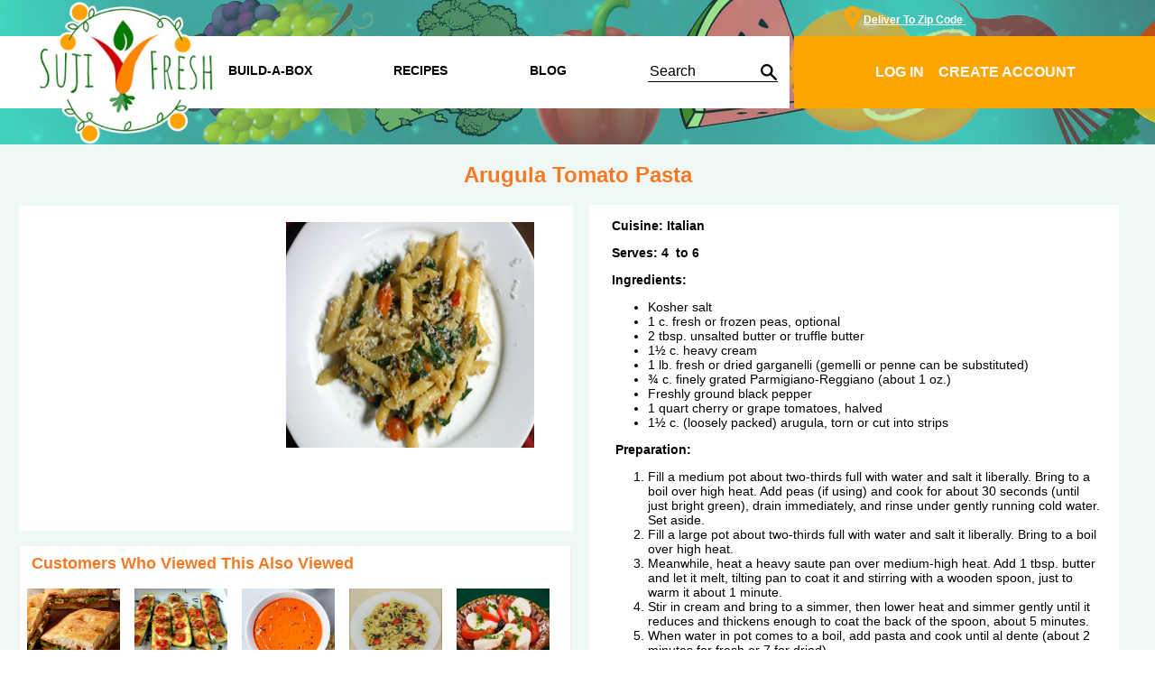

--- FILE ---
content_type: text/html; charset=utf-8
request_url: https://sujifresh.com/collections/italian-cuisine/products/copy-of-arugula-tomato-pasta
body_size: 29514
content:
<!doctype html>
<!--[if IE 9]> <html class="ie9 no-js supports-no-cookies" lang="en"> <![endif]-->
<!--[if (gt IE 9)|!(IE)]><!--> <html class="no-js supports-no-cookies" lang="en"> <!--<![endif]-->
<head>
  <meta name="bold-checkout-styles" content="//sujifresh.com/cdn/shop/t/1/assets/bold-checkout.css?v=14710900291200387401545403025">
  <meta charset="utf-8">
  <meta http-equiv="X-UA-Compatible" content="IE=edge">
  <meta name="viewport" content="width=device-width,initial-scale=1">
  <meta name="theme-color" content="#000">
  <link rel="canonical" href="https://sujifresh.com/products/copy-of-arugula-tomato-pasta">

  
    <link rel="shortcut icon" href="//sujifresh.com/cdn/shop/files/32x32_FavIcon_v01_32x32.png?v=1613741818" type="image/png">
  

  
  <title>
    Arugula Tomato Pasta
    
    
    
      &ndash; Suji Fresh
    
  </title>

  
    <meta name="description" content="Arugula Pasta Cuisine: Italian Serves: 4  to 6 Ingredients: Kosher salt 1 c. fresh or frozen peas, optional 2 tbsp. unsalted butter or truffle butter 1½ c. heavy cream 1 lb. fresh or dried garganelli (gemelli or penne can be substituted) ¾ c. finely grated Parmigiano-Reggiano (about 1 oz.) Freshly ground black pepper 1">
  

  
<meta property="og:site_name" content="Suji Fresh">
<meta property="og:url" content="https://sujifresh.com/products/copy-of-arugula-tomato-pasta">
<meta property="og:title" content="Arugula Tomato Pasta">
<meta property="og:type" content="product">
<meta property="og:description" content="Arugula Pasta Cuisine: Italian Serves: 4  to 6 Ingredients: Kosher salt 1 c. fresh or frozen peas, optional 2 tbsp. unsalted butter or truffle butter 1½ c. heavy cream 1 lb. fresh or dried garganelli (gemelli or penne can be substituted) ¾ c. finely grated Parmigiano-Reggiano (about 1 oz.) Freshly ground black pepper 1"><meta property="og:price:amount" content="0.00">
  <meta property="og:price:currency" content="USD"><meta property="og:image" content="http://sujifresh.com/cdn/shop/products/Argula_Pasta_24d56b46-1a5d-48de-829e-d8d389fa1be0_1024x1024.jpg?v=1540460065">
<meta property="og:image:secure_url" content="https://sujifresh.com/cdn/shop/products/Argula_Pasta_24d56b46-1a5d-48de-829e-d8d389fa1be0_1024x1024.jpg?v=1540460065">

<meta name="twitter:site" content="@">
<meta name="twitter:card" content="summary_large_image">
<meta name="twitter:title" content="Arugula Tomato Pasta">
<meta name="twitter:description" content="Arugula Pasta Cuisine: Italian Serves: 4  to 6 Ingredients: Kosher salt 1 c. fresh or frozen peas, optional 2 tbsp. unsalted butter or truffle butter 1½ c. heavy cream 1 lb. fresh or dried garganelli (gemelli or penne can be substituted) ¾ c. finely grated Parmigiano-Reggiano (about 1 oz.) Freshly ground black pepper 1">


  <link href="//sujifresh.com/cdn/shop/t/1/assets/theme.scss.css?v=22243095340862442141674771307" rel="stylesheet" type="text/css" media="all" />

  <link rel="stylesheet" type="text/css" href="https://unpkg.com/slick-carousel@1.8.1/slick/slick.css" />
  <link rel="stylesheet" type="text/css" href="https://unpkg.com/slick-carousel@1.8.1/slick/slick-theme.css" />

  <script>
    document.documentElement.className = document.documentElement.className.replace('no-js', 'js');

    window.theme = {
      strings: {
        addToCart: "Add to Cart",
        soldOut: "Sold Out",
        unavailable: "Unavailable"
      },
      moneyFormat: "${{amount}}"
    };
  </script>

  

  <!--[if (gt IE 9)|!(IE)]><!--><script src="//sujifresh.com/cdn/shop/t/1/assets/vendor.js?v=63465572612629405661522386795"></script><!--<![endif]-->
  <!--[if lt IE 9]><script src="//sujifresh.com/cdn/shop/t/1/assets/vendor.js?v=63465572612629405661522386795"></script><![endif]-->

  <!--[if (gt IE 9)|!(IE)]><!--><script src="//sujifresh.com/cdn/shop/t/1/assets/theme.js?v=12660584167205680711561467095" defer="defer"></script><!--<![endif]-->
  <!--[if lt IE 9]><script src="//sujifresh.com/cdn/shop/t/1/assets/theme.js?v=12660584167205680711561467095"></script><![endif]-->

  <script>window.performance && window.performance.mark && window.performance.mark('shopify.content_for_header.start');</script><meta id="shopify-digital-wallet" name="shopify-digital-wallet" content="/444268609/digital_wallets/dialog">
<meta name="shopify-checkout-api-token" content="6dd7e6e3469c9c483a553d0318a6074e">
<link rel="alternate" type="application/json+oembed" href="https://sujifresh.com/products/copy-of-arugula-tomato-pasta.oembed">
<script async="async" src="/checkouts/internal/preloads.js?locale=en-US"></script>
<link rel="preconnect" href="https://shop.app" crossorigin="anonymous">
<script async="async" src="https://shop.app/checkouts/internal/preloads.js?locale=en-US&shop_id=444268609" crossorigin="anonymous"></script>
<script id="shopify-features" type="application/json">{"accessToken":"6dd7e6e3469c9c483a553d0318a6074e","betas":["rich-media-storefront-analytics"],"domain":"sujifresh.com","predictiveSearch":true,"shopId":444268609,"locale":"en"}</script>
<script>var Shopify = Shopify || {};
Shopify.shop = "sujifreshdev.myshopify.com";
Shopify.locale = "en";
Shopify.currency = {"active":"USD","rate":"1.0"};
Shopify.country = "US";
Shopify.theme = {"name":"Copy of Debut","id":11248762945,"schema_name":"Slate","schema_version":"0.11.0","theme_store_id":796,"role":"main"};
Shopify.theme.handle = "null";
Shopify.theme.style = {"id":null,"handle":null};
Shopify.cdnHost = "sujifresh.com/cdn";
Shopify.routes = Shopify.routes || {};
Shopify.routes.root = "/";</script>
<script type="module">!function(o){(o.Shopify=o.Shopify||{}).modules=!0}(window);</script>
<script>!function(o){function n(){var o=[];function n(){o.push(Array.prototype.slice.apply(arguments))}return n.q=o,n}var t=o.Shopify=o.Shopify||{};t.loadFeatures=n(),t.autoloadFeatures=n()}(window);</script>
<script>
  window.ShopifyPay = window.ShopifyPay || {};
  window.ShopifyPay.apiHost = "shop.app\/pay";
  window.ShopifyPay.redirectState = null;
</script>
<script id="shop-js-analytics" type="application/json">{"pageType":"product"}</script>
<script defer="defer" async type="module" src="//sujifresh.com/cdn/shopifycloud/shop-js/modules/v2/client.init-shop-cart-sync_BdyHc3Nr.en.esm.js"></script>
<script defer="defer" async type="module" src="//sujifresh.com/cdn/shopifycloud/shop-js/modules/v2/chunk.common_Daul8nwZ.esm.js"></script>
<script type="module">
  await import("//sujifresh.com/cdn/shopifycloud/shop-js/modules/v2/client.init-shop-cart-sync_BdyHc3Nr.en.esm.js");
await import("//sujifresh.com/cdn/shopifycloud/shop-js/modules/v2/chunk.common_Daul8nwZ.esm.js");

  window.Shopify.SignInWithShop?.initShopCartSync?.({"fedCMEnabled":true,"windoidEnabled":true});

</script>
<script>
  window.Shopify = window.Shopify || {};
  if (!window.Shopify.featureAssets) window.Shopify.featureAssets = {};
  window.Shopify.featureAssets['shop-js'] = {"shop-cart-sync":["modules/v2/client.shop-cart-sync_QYOiDySF.en.esm.js","modules/v2/chunk.common_Daul8nwZ.esm.js"],"init-fed-cm":["modules/v2/client.init-fed-cm_DchLp9rc.en.esm.js","modules/v2/chunk.common_Daul8nwZ.esm.js"],"shop-button":["modules/v2/client.shop-button_OV7bAJc5.en.esm.js","modules/v2/chunk.common_Daul8nwZ.esm.js"],"init-windoid":["modules/v2/client.init-windoid_DwxFKQ8e.en.esm.js","modules/v2/chunk.common_Daul8nwZ.esm.js"],"shop-cash-offers":["modules/v2/client.shop-cash-offers_DWtL6Bq3.en.esm.js","modules/v2/chunk.common_Daul8nwZ.esm.js","modules/v2/chunk.modal_CQq8HTM6.esm.js"],"shop-toast-manager":["modules/v2/client.shop-toast-manager_CX9r1SjA.en.esm.js","modules/v2/chunk.common_Daul8nwZ.esm.js"],"init-shop-email-lookup-coordinator":["modules/v2/client.init-shop-email-lookup-coordinator_UhKnw74l.en.esm.js","modules/v2/chunk.common_Daul8nwZ.esm.js"],"pay-button":["modules/v2/client.pay-button_DzxNnLDY.en.esm.js","modules/v2/chunk.common_Daul8nwZ.esm.js"],"avatar":["modules/v2/client.avatar_BTnouDA3.en.esm.js"],"init-shop-cart-sync":["modules/v2/client.init-shop-cart-sync_BdyHc3Nr.en.esm.js","modules/v2/chunk.common_Daul8nwZ.esm.js"],"shop-login-button":["modules/v2/client.shop-login-button_D8B466_1.en.esm.js","modules/v2/chunk.common_Daul8nwZ.esm.js","modules/v2/chunk.modal_CQq8HTM6.esm.js"],"init-customer-accounts-sign-up":["modules/v2/client.init-customer-accounts-sign-up_C8fpPm4i.en.esm.js","modules/v2/client.shop-login-button_D8B466_1.en.esm.js","modules/v2/chunk.common_Daul8nwZ.esm.js","modules/v2/chunk.modal_CQq8HTM6.esm.js"],"init-shop-for-new-customer-accounts":["modules/v2/client.init-shop-for-new-customer-accounts_CVTO0Ztu.en.esm.js","modules/v2/client.shop-login-button_D8B466_1.en.esm.js","modules/v2/chunk.common_Daul8nwZ.esm.js","modules/v2/chunk.modal_CQq8HTM6.esm.js"],"init-customer-accounts":["modules/v2/client.init-customer-accounts_dRgKMfrE.en.esm.js","modules/v2/client.shop-login-button_D8B466_1.en.esm.js","modules/v2/chunk.common_Daul8nwZ.esm.js","modules/v2/chunk.modal_CQq8HTM6.esm.js"],"shop-follow-button":["modules/v2/client.shop-follow-button_CkZpjEct.en.esm.js","modules/v2/chunk.common_Daul8nwZ.esm.js","modules/v2/chunk.modal_CQq8HTM6.esm.js"],"lead-capture":["modules/v2/client.lead-capture_BntHBhfp.en.esm.js","modules/v2/chunk.common_Daul8nwZ.esm.js","modules/v2/chunk.modal_CQq8HTM6.esm.js"],"checkout-modal":["modules/v2/client.checkout-modal_CfxcYbTm.en.esm.js","modules/v2/chunk.common_Daul8nwZ.esm.js","modules/v2/chunk.modal_CQq8HTM6.esm.js"],"shop-login":["modules/v2/client.shop-login_Da4GZ2H6.en.esm.js","modules/v2/chunk.common_Daul8nwZ.esm.js","modules/v2/chunk.modal_CQq8HTM6.esm.js"],"payment-terms":["modules/v2/client.payment-terms_MV4M3zvL.en.esm.js","modules/v2/chunk.common_Daul8nwZ.esm.js","modules/v2/chunk.modal_CQq8HTM6.esm.js"]};
</script>
<script>(function() {
  var isLoaded = false;
  function asyncLoad() {
    if (isLoaded) return;
    isLoaded = true;
    var urls = ["https:\/\/chimpstatic.com\/mcjs-connected\/js\/users\/48da3330427ac30cce331657b\/a90aca1f92e077f0b61272f88.js?shop=sujifreshdev.myshopify.com","https:\/\/js.smile.io\/v1\/smile-shopify.js?shop=sujifreshdev.myshopify.com"];
    for (var i = 0; i < urls.length; i++) {
      var s = document.createElement('script');
      s.type = 'text/javascript';
      s.async = true;
      s.src = urls[i];
      var x = document.getElementsByTagName('script')[0];
      x.parentNode.insertBefore(s, x);
    }
  };
  if(window.attachEvent) {
    window.attachEvent('onload', asyncLoad);
  } else {
    window.addEventListener('load', asyncLoad, false);
  }
})();</script>
<script id="__st">var __st={"a":444268609,"offset":-28800,"reqid":"65e50e29-6a84-45df-acd3-dee4d57717f9-1769018798","pageurl":"sujifresh.com\/collections\/italian-cuisine\/products\/copy-of-arugula-tomato-pasta","u":"c2d37ed6bc66","p":"product","rtyp":"product","rid":1551561818177};</script>
<script>window.ShopifyPaypalV4VisibilityTracking = true;</script>
<script id="captcha-bootstrap">!function(){'use strict';const t='contact',e='account',n='new_comment',o=[[t,t],['blogs',n],['comments',n],[t,'customer']],c=[[e,'customer_login'],[e,'guest_login'],[e,'recover_customer_password'],[e,'create_customer']],r=t=>t.map((([t,e])=>`form[action*='/${t}']:not([data-nocaptcha='true']) input[name='form_type'][value='${e}']`)).join(','),a=t=>()=>t?[...document.querySelectorAll(t)].map((t=>t.form)):[];function s(){const t=[...o],e=r(t);return a(e)}const i='password',u='form_key',d=['recaptcha-v3-token','g-recaptcha-response','h-captcha-response',i],f=()=>{try{return window.sessionStorage}catch{return}},m='__shopify_v',_=t=>t.elements[u];function p(t,e,n=!1){try{const o=window.sessionStorage,c=JSON.parse(o.getItem(e)),{data:r}=function(t){const{data:e,action:n}=t;return t[m]||n?{data:e,action:n}:{data:t,action:n}}(c);for(const[e,n]of Object.entries(r))t.elements[e]&&(t.elements[e].value=n);n&&o.removeItem(e)}catch(o){console.error('form repopulation failed',{error:o})}}const l='form_type',E='cptcha';function T(t){t.dataset[E]=!0}const w=window,h=w.document,L='Shopify',v='ce_forms',y='captcha';let A=!1;((t,e)=>{const n=(g='f06e6c50-85a8-45c8-87d0-21a2b65856fe',I='https://cdn.shopify.com/shopifycloud/storefront-forms-hcaptcha/ce_storefront_forms_captcha_hcaptcha.v1.5.2.iife.js',D={infoText:'Protected by hCaptcha',privacyText:'Privacy',termsText:'Terms'},(t,e,n)=>{const o=w[L][v],c=o.bindForm;if(c)return c(t,g,e,D).then(n);var r;o.q.push([[t,g,e,D],n]),r=I,A||(h.body.append(Object.assign(h.createElement('script'),{id:'captcha-provider',async:!0,src:r})),A=!0)});var g,I,D;w[L]=w[L]||{},w[L][v]=w[L][v]||{},w[L][v].q=[],w[L][y]=w[L][y]||{},w[L][y].protect=function(t,e){n(t,void 0,e),T(t)},Object.freeze(w[L][y]),function(t,e,n,w,h,L){const[v,y,A,g]=function(t,e,n){const i=e?o:[],u=t?c:[],d=[...i,...u],f=r(d),m=r(i),_=r(d.filter((([t,e])=>n.includes(e))));return[a(f),a(m),a(_),s()]}(w,h,L),I=t=>{const e=t.target;return e instanceof HTMLFormElement?e:e&&e.form},D=t=>v().includes(t);t.addEventListener('submit',(t=>{const e=I(t);if(!e)return;const n=D(e)&&!e.dataset.hcaptchaBound&&!e.dataset.recaptchaBound,o=_(e),c=g().includes(e)&&(!o||!o.value);(n||c)&&t.preventDefault(),c&&!n&&(function(t){try{if(!f())return;!function(t){const e=f();if(!e)return;const n=_(t);if(!n)return;const o=n.value;o&&e.removeItem(o)}(t);const e=Array.from(Array(32),(()=>Math.random().toString(36)[2])).join('');!function(t,e){_(t)||t.append(Object.assign(document.createElement('input'),{type:'hidden',name:u})),t.elements[u].value=e}(t,e),function(t,e){const n=f();if(!n)return;const o=[...t.querySelectorAll(`input[type='${i}']`)].map((({name:t})=>t)),c=[...d,...o],r={};for(const[a,s]of new FormData(t).entries())c.includes(a)||(r[a]=s);n.setItem(e,JSON.stringify({[m]:1,action:t.action,data:r}))}(t,e)}catch(e){console.error('failed to persist form',e)}}(e),e.submit())}));const S=(t,e)=>{t&&!t.dataset[E]&&(n(t,e.some((e=>e===t))),T(t))};for(const o of['focusin','change'])t.addEventListener(o,(t=>{const e=I(t);D(e)&&S(e,y())}));const B=e.get('form_key'),M=e.get(l),P=B&&M;t.addEventListener('DOMContentLoaded',(()=>{const t=y();if(P)for(const e of t)e.elements[l].value===M&&p(e,B);[...new Set([...A(),...v().filter((t=>'true'===t.dataset.shopifyCaptcha))])].forEach((e=>S(e,t)))}))}(h,new URLSearchParams(w.location.search),n,t,e,['guest_login'])})(!0,!0)}();</script>
<script integrity="sha256-4kQ18oKyAcykRKYeNunJcIwy7WH5gtpwJnB7kiuLZ1E=" data-source-attribution="shopify.loadfeatures" defer="defer" src="//sujifresh.com/cdn/shopifycloud/storefront/assets/storefront/load_feature-a0a9edcb.js" crossorigin="anonymous"></script>
<script crossorigin="anonymous" defer="defer" src="//sujifresh.com/cdn/shopifycloud/storefront/assets/shopify_pay/storefront-65b4c6d7.js?v=20250812"></script>
<script data-source-attribution="shopify.dynamic_checkout.dynamic.init">var Shopify=Shopify||{};Shopify.PaymentButton=Shopify.PaymentButton||{isStorefrontPortableWallets:!0,init:function(){window.Shopify.PaymentButton.init=function(){};var t=document.createElement("script");t.src="https://sujifresh.com/cdn/shopifycloud/portable-wallets/latest/portable-wallets.en.js",t.type="module",document.head.appendChild(t)}};
</script>
<script data-source-attribution="shopify.dynamic_checkout.buyer_consent">
  function portableWalletsHideBuyerConsent(e){var t=document.getElementById("shopify-buyer-consent"),n=document.getElementById("shopify-subscription-policy-button");t&&n&&(t.classList.add("hidden"),t.setAttribute("aria-hidden","true"),n.removeEventListener("click",e))}function portableWalletsShowBuyerConsent(e){var t=document.getElementById("shopify-buyer-consent"),n=document.getElementById("shopify-subscription-policy-button");t&&n&&(t.classList.remove("hidden"),t.removeAttribute("aria-hidden"),n.addEventListener("click",e))}window.Shopify?.PaymentButton&&(window.Shopify.PaymentButton.hideBuyerConsent=portableWalletsHideBuyerConsent,window.Shopify.PaymentButton.showBuyerConsent=portableWalletsShowBuyerConsent);
</script>
<script data-source-attribution="shopify.dynamic_checkout.cart.bootstrap">document.addEventListener("DOMContentLoaded",(function(){function t(){return document.querySelector("shopify-accelerated-checkout-cart, shopify-accelerated-checkout")}if(t())Shopify.PaymentButton.init();else{new MutationObserver((function(e,n){t()&&(Shopify.PaymentButton.init(),n.disconnect())})).observe(document.body,{childList:!0,subtree:!0})}}));
</script>
<link id="shopify-accelerated-checkout-styles" rel="stylesheet" media="screen" href="https://sujifresh.com/cdn/shopifycloud/portable-wallets/latest/accelerated-checkout-backwards-compat.css" crossorigin="anonymous">
<style id="shopify-accelerated-checkout-cart">
        #shopify-buyer-consent {
  margin-top: 1em;
  display: inline-block;
  width: 100%;
}

#shopify-buyer-consent.hidden {
  display: none;
}

#shopify-subscription-policy-button {
  background: none;
  border: none;
  padding: 0;
  text-decoration: underline;
  font-size: inherit;
  cursor: pointer;
}

#shopify-subscription-policy-button::before {
  box-shadow: none;
}

      </style>

<script>window.performance && window.performance.mark && window.performance.mark('shopify.content_for_header.end');</script>
<script>window.BOLD = window.BOLD || {};
    window.BOLD.common = window.BOLD.common || {};
    window.BOLD.common.Shopify = window.BOLD.common.Shopify || {};
    window.BOLD.common.Shopify.shop = {
      domain: 'sujifresh.com',
      permanent_domain: 'sujifreshdev.myshopify.com',
      url: 'https://sujifresh.com',
      secure_url: 'https://sujifresh.com',
      money_format: "${{amount}}",
      currency: "USD"
    };
    window.BOLD.common.Shopify.customer = {
      id: null,
      tags: null,
    };
    window.BOLD.common.Shopify.cart = {"note":null,"attributes":{},"original_total_price":0,"total_price":0,"total_discount":0,"total_weight":0.0,"item_count":0,"items":[],"requires_shipping":false,"currency":"USD","items_subtotal_price":0,"cart_level_discount_applications":[],"checkout_charge_amount":0};
    window.BOLD.common.template = 'product';window.BOLD.common.Shopify.formatMoney = function(money, format) {
        function n(t, e) {
            return "undefined" == typeof t ? e : t
        }
        function r(t, e, r, i) {
            if (e = n(e, 2),
                r = n(r, ","),
                i = n(i, "."),
            isNaN(t) || null == t)
                return 0;
            t = (t / 100).toFixed(e);
            var o = t.split(".")
                , a = o[0].replace(/(\d)(?=(\d\d\d)+(?!\d))/g, "$1" + r)
                , s = o[1] ? i + o[1] : "";
            return a + s
        }
        "string" == typeof money && (money = money.replace(".", ""));
        var i = ""
            , o = /\{\{\s*(\w+)\s*\}\}/
            , a = format || window.BOLD.common.Shopify.shop.money_format || window.Shopify.money_format || "$ {{ amount }}";
        switch (a.match(o)[1]) {
            case "amount":
                i = r(money, 2, ",", ".");
                break;
            case "amount_no_decimals":
                i = r(money, 0, ",", ".");
                break;
            case "amount_with_comma_separator":
                i = r(money, 2, ".", ",");
                break;
            case "amount_no_decimals_with_comma_separator":
                i = r(money, 0, ".", ",");
                break;
            case "amount_with_space_separator":
                i = r(money, 2, " ", ",");
                break;
            case "amount_no_decimals_with_space_separator":
                i = r(money, 0, " ", ",");
                break;
            case "amount_with_apostrophe_separator":
                i = r(money, 2, "'", ".");
                break;
        }
        return a.replace(o, i);
    };
    window.BOLD.common.Shopify.saveProduct = function (handle, product) {
      if (typeof handle === 'string' && typeof window.BOLD.common.Shopify.products[handle] === 'undefined') {
        if (typeof product === 'number') {
          window.BOLD.common.Shopify.handles[product] = handle;
          product = { id: product };
        }
        window.BOLD.common.Shopify.products[handle] = product;
      }
    };
    window.BOLD.common.Shopify.saveVariant = function (variant_id, variant) {
      if (typeof variant_id === 'number' && typeof window.BOLD.common.Shopify.variants[variant_id] === 'undefined') {
        window.BOLD.common.Shopify.variants[variant_id] = variant;
      }
    };window.BOLD.common.Shopify.products = window.BOLD.common.Shopify.products || {};
    window.BOLD.common.Shopify.variants = window.BOLD.common.Shopify.variants || {};
    window.BOLD.common.Shopify.handles = window.BOLD.common.Shopify.handles || {};window.BOLD.common.Shopify.handle = "copy-of-arugula-tomato-pasta"
window.BOLD.common.Shopify.saveProduct("copy-of-arugula-tomato-pasta", 1551561818177);window.BOLD.common.Shopify.saveVariant(14137034276929, { product_id: 1551561818177, product_handle: "copy-of-arugula-tomato-pasta", price: 0, group_id: '', csp_metafield: {}});window.BOLD.apps_installed = {"Recurring Orders":1} || {};window.BOLD.common.Shopify.saveProduct("copy-of-basil-sandwich", 1552698671169);window.BOLD.common.Shopify.saveVariant(14148937875521, { product_id: 1552698671169, product_handle: "copy-of-basil-sandwich", price: 0, group_id: '', csp_metafield: {}});window.BOLD.common.Shopify.saveProduct("copy-of-baked-zucchini-boats", 1552694902849);window.BOLD.common.Shopify.saveVariant(14148885282881, { product_id: 1552694902849, product_handle: "copy-of-baked-zucchini-boats", price: 0, group_id: '', csp_metafield: {}});window.BOLD.common.Shopify.saveProduct("copy-of-arugula-tomato-pasta", 1551561818177);window.BOLD.common.Shopify.saveVariant(14137034276929, { product_id: 1551561818177, product_handle: "copy-of-arugula-tomato-pasta", price: 0, group_id: '', csp_metafield: {}});window.BOLD.common.Shopify.saveProduct("copy-of-roasted-bell-pepper-soup", 1551541403713);window.BOLD.common.Shopify.saveVariant(14136793661505, { product_id: 1551541403713, product_handle: "copy-of-roasted-bell-pepper-soup", price: 0, group_id: '', csp_metafield: {}});window.BOLD.common.Shopify.saveProduct("cherry-tomato-pasta", 1551530623041);window.BOLD.common.Shopify.saveVariant(14136688640065, { product_id: 1551530623041, product_handle: "cherry-tomato-pasta", price: 0, group_id: '', csp_metafield: {}});window.BOLD.common.Shopify.saveProduct("tomato-mozzarella-basil-salad-1", 1551525380161);window.BOLD.common.Shopify.saveVariant(14136636801089, { product_id: 1551525380161, product_handle: "tomato-mozzarella-basil-salad-1", price: 0, group_id: '', csp_metafield: {}});window.BOLD.common.Shopify.saveProduct("arugula-artichoke-pizza", 1550862975041);window.BOLD.common.Shopify.saveVariant(14131121389633, { product_id: 1550862975041, product_handle: "arugula-artichoke-pizza", price: 0, group_id: '', csp_metafield: {}});window.BOLD.common.Shopify.saveProduct("green-lovers-pizza-with-spinach", 1549564969025);window.BOLD.common.Shopify.saveVariant(14122290184257, { product_id: 1549564969025, product_handle: "green-lovers-pizza-with-spinach", price: 0, group_id: '', csp_metafield: {}});window.BOLD.common.Shopify.saveProduct("potato-gratin", 1549312163905);window.BOLD.common.Shopify.saveVariant(14120706867265, { product_id: 1549312163905, product_handle: "potato-gratin", price: 0, group_id: '', csp_metafield: {}});window.BOLD.common.Shopify.saveProduct("copy-of-roasted-eggplant-with-pomegranate-seeds", 1527990124609);window.BOLD.common.Shopify.saveVariant(13962281713729, { product_id: 1527990124609, product_handle: "copy-of-roasted-eggplant-with-pomegranate-seeds", price: 0, group_id: '', csp_metafield: {}});window.BOLD.common.Shopify.saveProduct("grilled-zucchini-panini", 1528059494465);window.BOLD.common.Shopify.saveVariant(13963315970113, { product_id: 1528059494465, product_handle: "grilled-zucchini-panini", price: 0, group_id: '', csp_metafield: {}});window.BOLD.common.Shopify.saveProduct("eggplant-parmesania", 1527708385345);window.BOLD.common.Shopify.saveVariant(13958865518657, { product_id: 1527708385345, product_handle: "eggplant-parmesania", price: 0, group_id: '', csp_metafield: {}});window.BOLD.common.Shopify.metafields = window.BOLD.common.Shopify.metafields || {};window.BOLD.common.Shopify.metafields["bold_rp"] = {"recurring_type":2};window.BOLD.common.Shopify.metafields["bold_csp_defaults"] = {};window.BOLD.common.cacheParams = window.BOLD.common.cacheParams || {};
    window.BOLD.common.cacheParams.recurring_orders = 1591277023;
</script><script src="https://ro.boldapps.net/v2_ui/js/ro.js" type="text/javascript"></script><script>
          var currentScript = document.currentScript || document.scripts[document.scripts.length - 1];
          var boldVariantIds =[14137034276929];
          var boldProductHandle ="copy-of-arugula-tomato-pasta";
          var BOLD = BOLD || {};
          BOLD.products = BOLD.products || {};
          BOLD.variant_lookup = BOLD.variant_lookup || {};
          if (window.BOLD && !BOLD.common) {
              BOLD.common = BOLD.common || {};
              BOLD.common.Shopify = BOLD.common.Shopify || {};
              window.BOLD.common.Shopify.products = window.BOLD.common.Shopify.products || {};
              window.BOLD.common.Shopify.variants = window.BOLD.common.Shopify.variants || {};
              window.BOLD.common.Shopify.handles = window.BOLD.common.Shopify.handles || {};
              window.BOLD.common.Shopify.saveProduct = function (handle, product) {
                  if (typeof handle === 'string' && typeof window.BOLD.common.Shopify.products[handle] === 'undefined') {
                      if (typeof product === 'number') {
                          window.BOLD.common.Shopify.handles[product] = handle;
                          product = { id: product };
                      }
                      window.BOLD.common.Shopify.products[handle] = product;
                  }
              };
              window.BOLD.common.Shopify.saveVariant = function (variant_id, variant) {
                  if (typeof variant_id === 'number' && typeof window.BOLD.common.Shopify.variants[variant_id] === 'undefined') {
                      window.BOLD.common.Shopify.variants[variant_id] = variant;
                  }
              };
          }

          for (var boldIndex = 0; boldIndex < boldVariantIds.length; boldIndex = boldIndex + 1) {
            BOLD.variant_lookup[boldVariantIds[boldIndex]] = boldProductHandle;
          }

          BOLD.products[boldProductHandle] ={
    "id":1551561818177,
    "title":"Arugula Tomato Pasta","handle":"copy-of-arugula-tomato-pasta",
    "description":"\u003ch1\u003e\u003cspan\u003eArugula Pasta\u003c\/span\u003e\u003c\/h1\u003e\n\u003cp\u003e\u003cstrong\u003eCuisine:\u003c\/strong\u003e\u003cspan\u003e \u003c\/span\u003e\u003cstrong\u003eItalian\u003c\/strong\u003e\u003c\/p\u003e\n\u003cp\u003e\u003cstrong\u003eServes: 4  to 6\u003c\/strong\u003e\u003c\/p\u003e\n\u003cp\u003e\u003cstrong\u003eIngredients:\u003c\/strong\u003e\u003c\/p\u003e\n\u003cul\u003e\n\u003cli\u003eKosher salt\u003c\/li\u003e\n\u003cli\u003e1 c. fresh or frozen peas, optional\u003c\/li\u003e\n\u003cli\u003e2 tbsp. unsalted butter or truffle butter\u003c\/li\u003e\n\u003cli\u003e1½ c. heavy cream\u003c\/li\u003e\n\u003cli\u003e1 lb. fresh or dried garganelli (gemelli or penne can be substituted)\u003c\/li\u003e\n\u003cli\u003e¾ c. finely grated Parmigiano-Reggiano (about 1 oz.)\u003c\/li\u003e\n\u003cli\u003eFreshly ground black pepper\u003c\/li\u003e\n\u003cli\u003e1 quart cherry or grape tomatoes, halved\u003c\/li\u003e\n\u003cli\u003e1½ c. (loosely packed) arugula, torn or cut into strips\u003c\/li\u003e\n\u003c\/ul\u003e\n\u003cp\u003e \u003cstrong\u003ePreparation:\u003c\/strong\u003e\u003c\/p\u003e\n\u003csection class=\"directions\"\u003e\n\u003cdiv class=\"directions__content\"\u003e\n\u003col\u003e\n\u003cli\u003eFill a medium pot about two-thirds full with water and salt it liberally. Bring to a boil over high heat. Add peas (if using) and cook for about 30 seconds (until just bright green), drain immediately, and rinse under gently running cold water. Set aside.\u003c\/li\u003e\n\u003cli\u003eFill a large pot about two-thirds full with water and salt it liberally. Bring to a boil over high heat.\u003c\/li\u003e\n\u003cli\u003eMeanwhile, heat a heavy saute pan over medium-high heat. Add 1 tbsp. butter and let it melt, tilting pan to coat it and stirring with a wooden spoon, just to warm it about 1 minute.\u003c\/li\u003e\n\u003cli\u003eStir in cream and bring to a simmer, then lower heat and simmer gently until it reduces and thickens enough to coat the back of the spoon, about 5 minutes.\u003c\/li\u003e\n\u003cli\u003eWhen water in pot comes to a boil, add pasta and cook until al dente (about 2 minutes for fresh or 7 for dried).\u003c\/li\u003e\n\u003cli\u003eMeanwhile, stir peas and the remaining butter into the sauce until butter melts. Drain pasta and add to the saute pan. Toss to coat pasta with the sauce, then stir in ½ c. cheese to thicken and add cherry tomatoes.\u003c\/li\u003e\n\u003cli\u003eDivide pasta onto plates, finish with a few grinds of black pepper, sprinkling of cheese, and arugula, and serve.\u003c\/li\u003e\n\u003c\/ol\u003e\n\u003c\/div\u003e\n\u003c\/section\u003e",
    "published_at":"2018-10-02T22:20:31",
    "created_at":"2018-10-25T02:34:24",
    "vendor":"Suji Fresh",
    "type":"Recipe",
    "tags":["arugula","Greens","Italian","Organic","Pasta","Vegetarian"],
    "price":0,
    "price_min":0,
    "price_max":0,
    "price_varies":false,
    "compare_at_price":null,
    "compare_at_price_min":0,
    "compare_at_price_max":0,
    "compare_at_price_varies":false,
    "all_variant_ids":[14137034276929],
    "variants":[{"id":14137034276929,"title":"Default Title","option1":"Default Title","option2":null,"option3":null,"sku":"RCP-000000013","requires_shipping":false,"taxable":false,"featured_image":null,"available":true,"name":"Arugula Tomato Pasta","public_title":null,"options":["Default Title"],"price":0,"weight":0,"compare_at_price":null,"inventory_management":null,"barcode":"Arugula","requires_selling_plan":false,"selling_plan_allocations":[]}],
    "available":null,"images":["\/\/sujifresh.com\/cdn\/shop\/products\/Argula_Pasta_24d56b46-1a5d-48de-829e-d8d389fa1be0.jpg?v=1540460065"],"featured_image":"\/\/sujifresh.com\/cdn\/shop\/products\/Argula_Pasta_24d56b46-1a5d-48de-829e-d8d389fa1be0.jpg?v=1540460065",
    "options":["Title"],
    "url":"\/products\/copy-of-arugula-tomato-pasta"};var boldCSPMetafields = {};
          var boldTempProduct ={"id":1551561818177,"title":"Arugula Tomato Pasta","handle":"copy-of-arugula-tomato-pasta","description":"\u003ch1\u003e\u003cspan\u003eArugula Pasta\u003c\/span\u003e\u003c\/h1\u003e\n\u003cp\u003e\u003cstrong\u003eCuisine:\u003c\/strong\u003e\u003cspan\u003e \u003c\/span\u003e\u003cstrong\u003eItalian\u003c\/strong\u003e\u003c\/p\u003e\n\u003cp\u003e\u003cstrong\u003eServes: 4  to 6\u003c\/strong\u003e\u003c\/p\u003e\n\u003cp\u003e\u003cstrong\u003eIngredients:\u003c\/strong\u003e\u003c\/p\u003e\n\u003cul\u003e\n\u003cli\u003eKosher salt\u003c\/li\u003e\n\u003cli\u003e1 c. fresh or frozen peas, optional\u003c\/li\u003e\n\u003cli\u003e2 tbsp. unsalted butter or truffle butter\u003c\/li\u003e\n\u003cli\u003e1½ c. heavy cream\u003c\/li\u003e\n\u003cli\u003e1 lb. fresh or dried garganelli (gemelli or penne can be substituted)\u003c\/li\u003e\n\u003cli\u003e¾ c. finely grated Parmigiano-Reggiano (about 1 oz.)\u003c\/li\u003e\n\u003cli\u003eFreshly ground black pepper\u003c\/li\u003e\n\u003cli\u003e1 quart cherry or grape tomatoes, halved\u003c\/li\u003e\n\u003cli\u003e1½ c. (loosely packed) arugula, torn or cut into strips\u003c\/li\u003e\n\u003c\/ul\u003e\n\u003cp\u003e \u003cstrong\u003ePreparation:\u003c\/strong\u003e\u003c\/p\u003e\n\u003csection class=\"directions\"\u003e\n\u003cdiv class=\"directions__content\"\u003e\n\u003col\u003e\n\u003cli\u003eFill a medium pot about two-thirds full with water and salt it liberally. Bring to a boil over high heat. Add peas (if using) and cook for about 30 seconds (until just bright green), drain immediately, and rinse under gently running cold water. Set aside.\u003c\/li\u003e\n\u003cli\u003eFill a large pot about two-thirds full with water and salt it liberally. Bring to a boil over high heat.\u003c\/li\u003e\n\u003cli\u003eMeanwhile, heat a heavy saute pan over medium-high heat. Add 1 tbsp. butter and let it melt, tilting pan to coat it and stirring with a wooden spoon, just to warm it about 1 minute.\u003c\/li\u003e\n\u003cli\u003eStir in cream and bring to a simmer, then lower heat and simmer gently until it reduces and thickens enough to coat the back of the spoon, about 5 minutes.\u003c\/li\u003e\n\u003cli\u003eWhen water in pot comes to a boil, add pasta and cook until al dente (about 2 minutes for fresh or 7 for dried).\u003c\/li\u003e\n\u003cli\u003eMeanwhile, stir peas and the remaining butter into the sauce until butter melts. Drain pasta and add to the saute pan. Toss to coat pasta with the sauce, then stir in ½ c. cheese to thicken and add cherry tomatoes.\u003c\/li\u003e\n\u003cli\u003eDivide pasta onto plates, finish with a few grinds of black pepper, sprinkling of cheese, and arugula, and serve.\u003c\/li\u003e\n\u003c\/ol\u003e\n\u003c\/div\u003e\n\u003c\/section\u003e","published_at":"2018-10-02T22:20:31-07:00","created_at":"2018-10-25T02:34:24-07:00","vendor":"Suji Fresh","type":"Recipe","tags":["arugula","Greens","Italian","Organic","Pasta","Vegetarian"],"price":0,"price_min":0,"price_max":0,"available":true,"price_varies":false,"compare_at_price":null,"compare_at_price_min":0,"compare_at_price_max":0,"compare_at_price_varies":false,"variants":[{"id":14137034276929,"title":"Default Title","option1":"Default Title","option2":null,"option3":null,"sku":"RCP-000000013","requires_shipping":false,"taxable":false,"featured_image":null,"available":true,"name":"Arugula Tomato Pasta","public_title":null,"options":["Default Title"],"price":0,"weight":0,"compare_at_price":null,"inventory_management":null,"barcode":"Arugula","requires_selling_plan":false,"selling_plan_allocations":[]}],"images":["\/\/sujifresh.com\/cdn\/shop\/products\/Argula_Pasta_24d56b46-1a5d-48de-829e-d8d389fa1be0.jpg?v=1540460065"],"featured_image":"\/\/sujifresh.com\/cdn\/shop\/products\/Argula_Pasta_24d56b46-1a5d-48de-829e-d8d389fa1be0.jpg?v=1540460065","options":["Title"],"media":[{"alt":null,"id":1211552694337,"position":1,"preview_image":{"aspect_ratio":1.332,"height":458,"width":610,"src":"\/\/sujifresh.com\/cdn\/shop\/products\/Argula_Pasta_24d56b46-1a5d-48de-829e-d8d389fa1be0.jpg?v=1540460065"},"aspect_ratio":1.332,"height":458,"media_type":"image","src":"\/\/sujifresh.com\/cdn\/shop\/products\/Argula_Pasta_24d56b46-1a5d-48de-829e-d8d389fa1be0.jpg?v=1540460065","width":610}],"requires_selling_plan":false,"selling_plan_groups":[],"content":"\u003ch1\u003e\u003cspan\u003eArugula Pasta\u003c\/span\u003e\u003c\/h1\u003e\n\u003cp\u003e\u003cstrong\u003eCuisine:\u003c\/strong\u003e\u003cspan\u003e \u003c\/span\u003e\u003cstrong\u003eItalian\u003c\/strong\u003e\u003c\/p\u003e\n\u003cp\u003e\u003cstrong\u003eServes: 4  to 6\u003c\/strong\u003e\u003c\/p\u003e\n\u003cp\u003e\u003cstrong\u003eIngredients:\u003c\/strong\u003e\u003c\/p\u003e\n\u003cul\u003e\n\u003cli\u003eKosher salt\u003c\/li\u003e\n\u003cli\u003e1 c. fresh or frozen peas, optional\u003c\/li\u003e\n\u003cli\u003e2 tbsp. unsalted butter or truffle butter\u003c\/li\u003e\n\u003cli\u003e1½ c. heavy cream\u003c\/li\u003e\n\u003cli\u003e1 lb. fresh or dried garganelli (gemelli or penne can be substituted)\u003c\/li\u003e\n\u003cli\u003e¾ c. finely grated Parmigiano-Reggiano (about 1 oz.)\u003c\/li\u003e\n\u003cli\u003eFreshly ground black pepper\u003c\/li\u003e\n\u003cli\u003e1 quart cherry or grape tomatoes, halved\u003c\/li\u003e\n\u003cli\u003e1½ c. (loosely packed) arugula, torn or cut into strips\u003c\/li\u003e\n\u003c\/ul\u003e\n\u003cp\u003e \u003cstrong\u003ePreparation:\u003c\/strong\u003e\u003c\/p\u003e\n\u003csection class=\"directions\"\u003e\n\u003cdiv class=\"directions__content\"\u003e\n\u003col\u003e\n\u003cli\u003eFill a medium pot about two-thirds full with water and salt it liberally. Bring to a boil over high heat. Add peas (if using) and cook for about 30 seconds (until just bright green), drain immediately, and rinse under gently running cold water. Set aside.\u003c\/li\u003e\n\u003cli\u003eFill a large pot about two-thirds full with water and salt it liberally. Bring to a boil over high heat.\u003c\/li\u003e\n\u003cli\u003eMeanwhile, heat a heavy saute pan over medium-high heat. Add 1 tbsp. butter and let it melt, tilting pan to coat it and stirring with a wooden spoon, just to warm it about 1 minute.\u003c\/li\u003e\n\u003cli\u003eStir in cream and bring to a simmer, then lower heat and simmer gently until it reduces and thickens enough to coat the back of the spoon, about 5 minutes.\u003c\/li\u003e\n\u003cli\u003eWhen water in pot comes to a boil, add pasta and cook until al dente (about 2 minutes for fresh or 7 for dried).\u003c\/li\u003e\n\u003cli\u003eMeanwhile, stir peas and the remaining butter into the sauce until butter melts. Drain pasta and add to the saute pan. Toss to coat pasta with the sauce, then stir in ½ c. cheese to thicken and add cherry tomatoes.\u003c\/li\u003e\n\u003cli\u003eDivide pasta onto plates, finish with a few grinds of black pepper, sprinkling of cheese, and arugula, and serve.\u003c\/li\u003e\n\u003c\/ol\u003e\n\u003c\/div\u003e\n\u003c\/section\u003e"};
          var bold_rp =[{}];
          if(boldTempProduct){
            window.BOLD.common.Shopify.saveProduct(boldTempProduct.handle, boldTempProduct.id);
            for (var boldIndex = 0; boldTempProduct && boldIndex < boldTempProduct.variants.length; boldIndex = boldIndex + 1){
              var rp_group_id = bold_rp[boldIndex].rp_group_id ? '' + bold_rp[boldIndex].rp_group_id : '';
              window.BOLD.common.Shopify.saveVariant(
                  boldTempProduct.variants[boldIndex].id,
                  {
                    product_id: boldTempProduct.id,
                    product_handle: boldTempProduct.handle,
                    price: boldTempProduct.variants[boldIndex].price,
                    group_id: rp_group_id,
                    csp_metafield: boldCSPMetafields[boldTempProduct.variants[boldIndex].id]
                  }
              );
            }
          }

          currentScript.parentNode.removeChild(currentScript);
        </script><script>

  var BOLD = BOLD || {};
  BOLD.recurring_orders = BOLD.recurring_orders || {};
  if(typeof BOLD.recurring_orders.setSettings !== 'undefined') {
      BOLD.recurring_orders.setSettings({
        loadingEnabled: true
      },true);
   } else {
     BOLD.recurring_orders.settings = {
       loadingEnabled: true
     };
   }

  BOLD.recurring_orders.modes = {
    current_mode:2,
    recurring_cart:0,
    single_product:1,
    mixed_cart:2
  };

  BOLD.customer = BOLD.customer || {};
  BOLD.customer.id = null || '';
  BOLD.customer.email = null || '';
  BOLD.customer.address1 = null || '';
  BOLD.customer.address2 = null || '';
  BOLD.customer.city = null || '';
  BOLD.customer.company = null || '';
  BOLD.customer.country = null || '';
  BOLD.customer.first_name = null || '';
  BOLD.customer.last_name = null || '';
  BOLD.customer.phone = null || '';
  BOLD.customer.province = null || '';
  BOLD.customer.zip = null || '';
  BOLD.customer.tags = null || '';


  
  
  window.mixed_cart = null;
</script>
<link href="https://monorail-edge.shopifysvc.com" rel="dns-prefetch">
<script>(function(){if ("sendBeacon" in navigator && "performance" in window) {try {var session_token_from_headers = performance.getEntriesByType('navigation')[0].serverTiming.find(x => x.name == '_s').description;} catch {var session_token_from_headers = undefined;}var session_cookie_matches = document.cookie.match(/_shopify_s=([^;]*)/);var session_token_from_cookie = session_cookie_matches && session_cookie_matches.length === 2 ? session_cookie_matches[1] : "";var session_token = session_token_from_headers || session_token_from_cookie || "";function handle_abandonment_event(e) {var entries = performance.getEntries().filter(function(entry) {return /monorail-edge.shopifysvc.com/.test(entry.name);});if (!window.abandonment_tracked && entries.length === 0) {window.abandonment_tracked = true;var currentMs = Date.now();var navigation_start = performance.timing.navigationStart;var payload = {shop_id: 444268609,url: window.location.href,navigation_start,duration: currentMs - navigation_start,session_token,page_type: "product"};window.navigator.sendBeacon("https://monorail-edge.shopifysvc.com/v1/produce", JSON.stringify({schema_id: "online_store_buyer_site_abandonment/1.1",payload: payload,metadata: {event_created_at_ms: currentMs,event_sent_at_ms: currentMs}}));}}window.addEventListener('pagehide', handle_abandonment_event);}}());</script>
<script id="web-pixels-manager-setup">(function e(e,d,r,n,o){if(void 0===o&&(o={}),!Boolean(null===(a=null===(i=window.Shopify)||void 0===i?void 0:i.analytics)||void 0===a?void 0:a.replayQueue)){var i,a;window.Shopify=window.Shopify||{};var t=window.Shopify;t.analytics=t.analytics||{};var s=t.analytics;s.replayQueue=[],s.publish=function(e,d,r){return s.replayQueue.push([e,d,r]),!0};try{self.performance.mark("wpm:start")}catch(e){}var l=function(){var e={modern:/Edge?\/(1{2}[4-9]|1[2-9]\d|[2-9]\d{2}|\d{4,})\.\d+(\.\d+|)|Firefox\/(1{2}[4-9]|1[2-9]\d|[2-9]\d{2}|\d{4,})\.\d+(\.\d+|)|Chrom(ium|e)\/(9{2}|\d{3,})\.\d+(\.\d+|)|(Maci|X1{2}).+ Version\/(15\.\d+|(1[6-9]|[2-9]\d|\d{3,})\.\d+)([,.]\d+|)( \(\w+\)|)( Mobile\/\w+|) Safari\/|Chrome.+OPR\/(9{2}|\d{3,})\.\d+\.\d+|(CPU[ +]OS|iPhone[ +]OS|CPU[ +]iPhone|CPU IPhone OS|CPU iPad OS)[ +]+(15[._]\d+|(1[6-9]|[2-9]\d|\d{3,})[._]\d+)([._]\d+|)|Android:?[ /-](13[3-9]|1[4-9]\d|[2-9]\d{2}|\d{4,})(\.\d+|)(\.\d+|)|Android.+Firefox\/(13[5-9]|1[4-9]\d|[2-9]\d{2}|\d{4,})\.\d+(\.\d+|)|Android.+Chrom(ium|e)\/(13[3-9]|1[4-9]\d|[2-9]\d{2}|\d{4,})\.\d+(\.\d+|)|SamsungBrowser\/([2-9]\d|\d{3,})\.\d+/,legacy:/Edge?\/(1[6-9]|[2-9]\d|\d{3,})\.\d+(\.\d+|)|Firefox\/(5[4-9]|[6-9]\d|\d{3,})\.\d+(\.\d+|)|Chrom(ium|e)\/(5[1-9]|[6-9]\d|\d{3,})\.\d+(\.\d+|)([\d.]+$|.*Safari\/(?![\d.]+ Edge\/[\d.]+$))|(Maci|X1{2}).+ Version\/(10\.\d+|(1[1-9]|[2-9]\d|\d{3,})\.\d+)([,.]\d+|)( \(\w+\)|)( Mobile\/\w+|) Safari\/|Chrome.+OPR\/(3[89]|[4-9]\d|\d{3,})\.\d+\.\d+|(CPU[ +]OS|iPhone[ +]OS|CPU[ +]iPhone|CPU IPhone OS|CPU iPad OS)[ +]+(10[._]\d+|(1[1-9]|[2-9]\d|\d{3,})[._]\d+)([._]\d+|)|Android:?[ /-](13[3-9]|1[4-9]\d|[2-9]\d{2}|\d{4,})(\.\d+|)(\.\d+|)|Mobile Safari.+OPR\/([89]\d|\d{3,})\.\d+\.\d+|Android.+Firefox\/(13[5-9]|1[4-9]\d|[2-9]\d{2}|\d{4,})\.\d+(\.\d+|)|Android.+Chrom(ium|e)\/(13[3-9]|1[4-9]\d|[2-9]\d{2}|\d{4,})\.\d+(\.\d+|)|Android.+(UC? ?Browser|UCWEB|U3)[ /]?(15\.([5-9]|\d{2,})|(1[6-9]|[2-9]\d|\d{3,})\.\d+)\.\d+|SamsungBrowser\/(5\.\d+|([6-9]|\d{2,})\.\d+)|Android.+MQ{2}Browser\/(14(\.(9|\d{2,})|)|(1[5-9]|[2-9]\d|\d{3,})(\.\d+|))(\.\d+|)|K[Aa][Ii]OS\/(3\.\d+|([4-9]|\d{2,})\.\d+)(\.\d+|)/},d=e.modern,r=e.legacy,n=navigator.userAgent;return n.match(d)?"modern":n.match(r)?"legacy":"unknown"}(),u="modern"===l?"modern":"legacy",c=(null!=n?n:{modern:"",legacy:""})[u],f=function(e){return[e.baseUrl,"/wpm","/b",e.hashVersion,"modern"===e.buildTarget?"m":"l",".js"].join("")}({baseUrl:d,hashVersion:r,buildTarget:u}),m=function(e){var d=e.version,r=e.bundleTarget,n=e.surface,o=e.pageUrl,i=e.monorailEndpoint;return{emit:function(e){var a=e.status,t=e.errorMsg,s=(new Date).getTime(),l=JSON.stringify({metadata:{event_sent_at_ms:s},events:[{schema_id:"web_pixels_manager_load/3.1",payload:{version:d,bundle_target:r,page_url:o,status:a,surface:n,error_msg:t},metadata:{event_created_at_ms:s}}]});if(!i)return console&&console.warn&&console.warn("[Web Pixels Manager] No Monorail endpoint provided, skipping logging."),!1;try{return self.navigator.sendBeacon.bind(self.navigator)(i,l)}catch(e){}var u=new XMLHttpRequest;try{return u.open("POST",i,!0),u.setRequestHeader("Content-Type","text/plain"),u.send(l),!0}catch(e){return console&&console.warn&&console.warn("[Web Pixels Manager] Got an unhandled error while logging to Monorail."),!1}}}}({version:r,bundleTarget:l,surface:e.surface,pageUrl:self.location.href,monorailEndpoint:e.monorailEndpoint});try{o.browserTarget=l,function(e){var d=e.src,r=e.async,n=void 0===r||r,o=e.onload,i=e.onerror,a=e.sri,t=e.scriptDataAttributes,s=void 0===t?{}:t,l=document.createElement("script"),u=document.querySelector("head"),c=document.querySelector("body");if(l.async=n,l.src=d,a&&(l.integrity=a,l.crossOrigin="anonymous"),s)for(var f in s)if(Object.prototype.hasOwnProperty.call(s,f))try{l.dataset[f]=s[f]}catch(e){}if(o&&l.addEventListener("load",o),i&&l.addEventListener("error",i),u)u.appendChild(l);else{if(!c)throw new Error("Did not find a head or body element to append the script");c.appendChild(l)}}({src:f,async:!0,onload:function(){if(!function(){var e,d;return Boolean(null===(d=null===(e=window.Shopify)||void 0===e?void 0:e.analytics)||void 0===d?void 0:d.initialized)}()){var d=window.webPixelsManager.init(e)||void 0;if(d){var r=window.Shopify.analytics;r.replayQueue.forEach((function(e){var r=e[0],n=e[1],o=e[2];d.publishCustomEvent(r,n,o)})),r.replayQueue=[],r.publish=d.publishCustomEvent,r.visitor=d.visitor,r.initialized=!0}}},onerror:function(){return m.emit({status:"failed",errorMsg:"".concat(f," has failed to load")})},sri:function(e){var d=/^sha384-[A-Za-z0-9+/=]+$/;return"string"==typeof e&&d.test(e)}(c)?c:"",scriptDataAttributes:o}),m.emit({status:"loading"})}catch(e){m.emit({status:"failed",errorMsg:(null==e?void 0:e.message)||"Unknown error"})}}})({shopId: 444268609,storefrontBaseUrl: "https://sujifresh.com",extensionsBaseUrl: "https://extensions.shopifycdn.com/cdn/shopifycloud/web-pixels-manager",monorailEndpoint: "https://monorail-edge.shopifysvc.com/unstable/produce_batch",surface: "storefront-renderer",enabledBetaFlags: ["2dca8a86"],webPixelsConfigList: [{"id":"57409601","eventPayloadVersion":"v1","runtimeContext":"LAX","scriptVersion":"1","type":"CUSTOM","privacyPurposes":["MARKETING"],"name":"Meta pixel (migrated)"},{"id":"shopify-app-pixel","configuration":"{}","eventPayloadVersion":"v1","runtimeContext":"STRICT","scriptVersion":"0450","apiClientId":"shopify-pixel","type":"APP","privacyPurposes":["ANALYTICS","MARKETING"]},{"id":"shopify-custom-pixel","eventPayloadVersion":"v1","runtimeContext":"LAX","scriptVersion":"0450","apiClientId":"shopify-pixel","type":"CUSTOM","privacyPurposes":["ANALYTICS","MARKETING"]}],isMerchantRequest: false,initData: {"shop":{"name":"Suji Fresh","paymentSettings":{"currencyCode":"USD"},"myshopifyDomain":"sujifreshdev.myshopify.com","countryCode":"US","storefrontUrl":"https:\/\/sujifresh.com"},"customer":null,"cart":null,"checkout":null,"productVariants":[{"price":{"amount":0.0,"currencyCode":"USD"},"product":{"title":"Arugula Tomato Pasta","vendor":"Suji Fresh","id":"1551561818177","untranslatedTitle":"Arugula Tomato Pasta","url":"\/products\/copy-of-arugula-tomato-pasta","type":"Recipe"},"id":"14137034276929","image":{"src":"\/\/sujifresh.com\/cdn\/shop\/products\/Argula_Pasta_24d56b46-1a5d-48de-829e-d8d389fa1be0.jpg?v=1540460065"},"sku":"RCP-000000013","title":"Default Title","untranslatedTitle":"Default Title"}],"purchasingCompany":null},},"https://sujifresh.com/cdn","fcfee988w5aeb613cpc8e4bc33m6693e112",{"modern":"","legacy":""},{"shopId":"444268609","storefrontBaseUrl":"https:\/\/sujifresh.com","extensionBaseUrl":"https:\/\/extensions.shopifycdn.com\/cdn\/shopifycloud\/web-pixels-manager","surface":"storefront-renderer","enabledBetaFlags":"[\"2dca8a86\"]","isMerchantRequest":"false","hashVersion":"fcfee988w5aeb613cpc8e4bc33m6693e112","publish":"custom","events":"[[\"page_viewed\",{}],[\"product_viewed\",{\"productVariant\":{\"price\":{\"amount\":0.0,\"currencyCode\":\"USD\"},\"product\":{\"title\":\"Arugula Tomato Pasta\",\"vendor\":\"Suji Fresh\",\"id\":\"1551561818177\",\"untranslatedTitle\":\"Arugula Tomato Pasta\",\"url\":\"\/products\/copy-of-arugula-tomato-pasta\",\"type\":\"Recipe\"},\"id\":\"14137034276929\",\"image\":{\"src\":\"\/\/sujifresh.com\/cdn\/shop\/products\/Argula_Pasta_24d56b46-1a5d-48de-829e-d8d389fa1be0.jpg?v=1540460065\"},\"sku\":\"RCP-000000013\",\"title\":\"Default Title\",\"untranslatedTitle\":\"Default Title\"}}]]"});</script><script>
  window.ShopifyAnalytics = window.ShopifyAnalytics || {};
  window.ShopifyAnalytics.meta = window.ShopifyAnalytics.meta || {};
  window.ShopifyAnalytics.meta.currency = 'USD';
  var meta = {"product":{"id":1551561818177,"gid":"gid:\/\/shopify\/Product\/1551561818177","vendor":"Suji Fresh","type":"Recipe","handle":"copy-of-arugula-tomato-pasta","variants":[{"id":14137034276929,"price":0,"name":"Arugula Tomato Pasta","public_title":null,"sku":"RCP-000000013"}],"remote":false},"page":{"pageType":"product","resourceType":"product","resourceId":1551561818177,"requestId":"65e50e29-6a84-45df-acd3-dee4d57717f9-1769018798"}};
  for (var attr in meta) {
    window.ShopifyAnalytics.meta[attr] = meta[attr];
  }
</script>
<script class="analytics">
  (function () {
    var customDocumentWrite = function(content) {
      var jquery = null;

      if (window.jQuery) {
        jquery = window.jQuery;
      } else if (window.Checkout && window.Checkout.$) {
        jquery = window.Checkout.$;
      }

      if (jquery) {
        jquery('body').append(content);
      }
    };

    var hasLoggedConversion = function(token) {
      if (token) {
        return document.cookie.indexOf('loggedConversion=' + token) !== -1;
      }
      return false;
    }

    var setCookieIfConversion = function(token) {
      if (token) {
        var twoMonthsFromNow = new Date(Date.now());
        twoMonthsFromNow.setMonth(twoMonthsFromNow.getMonth() + 2);

        document.cookie = 'loggedConversion=' + token + '; expires=' + twoMonthsFromNow;
      }
    }

    var trekkie = window.ShopifyAnalytics.lib = window.trekkie = window.trekkie || [];
    if (trekkie.integrations) {
      return;
    }
    trekkie.methods = [
      'identify',
      'page',
      'ready',
      'track',
      'trackForm',
      'trackLink'
    ];
    trekkie.factory = function(method) {
      return function() {
        var args = Array.prototype.slice.call(arguments);
        args.unshift(method);
        trekkie.push(args);
        return trekkie;
      };
    };
    for (var i = 0; i < trekkie.methods.length; i++) {
      var key = trekkie.methods[i];
      trekkie[key] = trekkie.factory(key);
    }
    trekkie.load = function(config) {
      trekkie.config = config || {};
      trekkie.config.initialDocumentCookie = document.cookie;
      var first = document.getElementsByTagName('script')[0];
      var script = document.createElement('script');
      script.type = 'text/javascript';
      script.onerror = function(e) {
        var scriptFallback = document.createElement('script');
        scriptFallback.type = 'text/javascript';
        scriptFallback.onerror = function(error) {
                var Monorail = {
      produce: function produce(monorailDomain, schemaId, payload) {
        var currentMs = new Date().getTime();
        var event = {
          schema_id: schemaId,
          payload: payload,
          metadata: {
            event_created_at_ms: currentMs,
            event_sent_at_ms: currentMs
          }
        };
        return Monorail.sendRequest("https://" + monorailDomain + "/v1/produce", JSON.stringify(event));
      },
      sendRequest: function sendRequest(endpointUrl, payload) {
        // Try the sendBeacon API
        if (window && window.navigator && typeof window.navigator.sendBeacon === 'function' && typeof window.Blob === 'function' && !Monorail.isIos12()) {
          var blobData = new window.Blob([payload], {
            type: 'text/plain'
          });

          if (window.navigator.sendBeacon(endpointUrl, blobData)) {
            return true;
          } // sendBeacon was not successful

        } // XHR beacon

        var xhr = new XMLHttpRequest();

        try {
          xhr.open('POST', endpointUrl);
          xhr.setRequestHeader('Content-Type', 'text/plain');
          xhr.send(payload);
        } catch (e) {
          console.log(e);
        }

        return false;
      },
      isIos12: function isIos12() {
        return window.navigator.userAgent.lastIndexOf('iPhone; CPU iPhone OS 12_') !== -1 || window.navigator.userAgent.lastIndexOf('iPad; CPU OS 12_') !== -1;
      }
    };
    Monorail.produce('monorail-edge.shopifysvc.com',
      'trekkie_storefront_load_errors/1.1',
      {shop_id: 444268609,
      theme_id: 11248762945,
      app_name: "storefront",
      context_url: window.location.href,
      source_url: "//sujifresh.com/cdn/s/trekkie.storefront.cd680fe47e6c39ca5d5df5f0a32d569bc48c0f27.min.js"});

        };
        scriptFallback.async = true;
        scriptFallback.src = '//sujifresh.com/cdn/s/trekkie.storefront.cd680fe47e6c39ca5d5df5f0a32d569bc48c0f27.min.js';
        first.parentNode.insertBefore(scriptFallback, first);
      };
      script.async = true;
      script.src = '//sujifresh.com/cdn/s/trekkie.storefront.cd680fe47e6c39ca5d5df5f0a32d569bc48c0f27.min.js';
      first.parentNode.insertBefore(script, first);
    };
    trekkie.load(
      {"Trekkie":{"appName":"storefront","development":false,"defaultAttributes":{"shopId":444268609,"isMerchantRequest":null,"themeId":11248762945,"themeCityHash":"12485472874480593748","contentLanguage":"en","currency":"USD","eventMetadataId":"00ca960c-731f-4d74-9338-a4a50d9627c8"},"isServerSideCookieWritingEnabled":true,"monorailRegion":"shop_domain","enabledBetaFlags":["65f19447"]},"Session Attribution":{},"S2S":{"facebookCapiEnabled":false,"source":"trekkie-storefront-renderer","apiClientId":580111}}
    );

    var loaded = false;
    trekkie.ready(function() {
      if (loaded) return;
      loaded = true;

      window.ShopifyAnalytics.lib = window.trekkie;

      var originalDocumentWrite = document.write;
      document.write = customDocumentWrite;
      try { window.ShopifyAnalytics.merchantGoogleAnalytics.call(this); } catch(error) {};
      document.write = originalDocumentWrite;

      window.ShopifyAnalytics.lib.page(null,{"pageType":"product","resourceType":"product","resourceId":1551561818177,"requestId":"65e50e29-6a84-45df-acd3-dee4d57717f9-1769018798","shopifyEmitted":true});

      var match = window.location.pathname.match(/checkouts\/(.+)\/(thank_you|post_purchase)/)
      var token = match? match[1]: undefined;
      if (!hasLoggedConversion(token)) {
        setCookieIfConversion(token);
        window.ShopifyAnalytics.lib.track("Viewed Product",{"currency":"USD","variantId":14137034276929,"productId":1551561818177,"productGid":"gid:\/\/shopify\/Product\/1551561818177","name":"Arugula Tomato Pasta","price":"0.00","sku":"RCP-000000013","brand":"Suji Fresh","variant":null,"category":"Recipe","nonInteraction":true,"remote":false},undefined,undefined,{"shopifyEmitted":true});
      window.ShopifyAnalytics.lib.track("monorail:\/\/trekkie_storefront_viewed_product\/1.1",{"currency":"USD","variantId":14137034276929,"productId":1551561818177,"productGid":"gid:\/\/shopify\/Product\/1551561818177","name":"Arugula Tomato Pasta","price":"0.00","sku":"RCP-000000013","brand":"Suji Fresh","variant":null,"category":"Recipe","nonInteraction":true,"remote":false,"referer":"https:\/\/sujifresh.com\/collections\/italian-cuisine\/products\/copy-of-arugula-tomato-pasta"});
      }
    });


        var eventsListenerScript = document.createElement('script');
        eventsListenerScript.async = true;
        eventsListenerScript.src = "//sujifresh.com/cdn/shopifycloud/storefront/assets/shop_events_listener-3da45d37.js";
        document.getElementsByTagName('head')[0].appendChild(eventsListenerScript);

})();</script>
  <script>
  if (!window.ga || (window.ga && typeof window.ga !== 'function')) {
    window.ga = function ga() {
      (window.ga.q = window.ga.q || []).push(arguments);
      if (window.Shopify && window.Shopify.analytics && typeof window.Shopify.analytics.publish === 'function') {
        window.Shopify.analytics.publish("ga_stub_called", {}, {sendTo: "google_osp_migration"});
      }
      console.error("Shopify's Google Analytics stub called with:", Array.from(arguments), "\nSee https://help.shopify.com/manual/promoting-marketing/pixels/pixel-migration#google for more information.");
    };
    if (window.Shopify && window.Shopify.analytics && typeof window.Shopify.analytics.publish === 'function') {
      window.Shopify.analytics.publish("ga_stub_initialized", {}, {sendTo: "google_osp_migration"});
    }
  }
</script>
<script
  defer
  src="https://sujifresh.com/cdn/shopifycloud/perf-kit/shopify-perf-kit-3.0.4.min.js"
  data-application="storefront-renderer"
  data-shop-id="444268609"
  data-render-region="gcp-us-central1"
  data-page-type="product"
  data-theme-instance-id="11248762945"
  data-theme-name="Slate"
  data-theme-version="0.11.0"
  data-monorail-region="shop_domain"
  data-resource-timing-sampling-rate="10"
  data-shs="true"
  data-shs-beacon="true"
  data-shs-export-with-fetch="true"
  data-shs-logs-sample-rate="1"
  data-shs-beacon-endpoint="https://sujifresh.com/api/collect"
></script>
</head>

<body id="arugula-tomato-pasta" class="template-product">
  <a class="in-page-link visually-hidden skip-link" href="#MainContent">Skip to content</a>

  <div id="shopify-section-header" class="shopify-section"><style>
  
    .site-logo {
      max-width: 250px;
    }
  
  #modl-srch {
  	display:none;
  }
 
.respose-txt {
    width: 75%;
    text-align: right;
    font-size: 12px;
    font-weight: bold;
    color: #fff;
    float: left;
}
  .response-spn{
      float: left;
    color: #fff;
    margin-top: -5px;
    width: 0.7%;
    text-align: center;
  }  
div#region-name {
    float: left;
    color: #fff;
    font-size: 12px;
    font-weight: bold;
}
div#region-post {
    font-size: 12px;
color: #fff;
font-weight: bold;
float: right;
text-decoration: underline;
 
}  
  
  .p.product-title{
      text-transform: capitalize;
  }  
.dropbtn {
   background-color: #F67A24;   
    color: white;
    padding: 16px;
    font-size: 16px;
    border: none;
}

.dropdown {
    position: relative;
    display: inline-block;
    font-size: 15px;
    height: 35px;
}

  
.dropdown-content {
    display: none;
    position: absolute;
    background-color: #FFFFFF;
    font-size: 14px;
    min-width: 220px;
    box-shadow: 0px 8px 16px 0px rgba(0,0,0,0.2);
    z-index: 1;  
}
 
.dropdown-content a{
  color:#FFA500 !important;    
}

.dropdown-content a {
    color: #FFA500;
    padding: 12px 16px;
    text-decoration: none;
    display: block;
}

.dropdown-content a:hover {background-color: #E0E0E0;}

.dropdown:hover .dropdown-content {display: block;}

.dropdown:hover .dropbtn {background-color: #3e8e41;}
  
/* The Modal (background) */
.modal {
    display: none; /* Hidden by default */
    position: fixed; /* Stay in place */
    z-index: 1; /* Sit on top */
    padding-top: 8%; /* Location of box */
    top: 0;
    width: 100%; /* Full width */
    height: 100%; /* Full height */
    overflow: auto; /* Enable scroll if needed */
    background-color: rgb(0,0,0); /* Fallback color */
    background-color: rgba(0,0,0,0.4); /* Black w/ opacity */
}

/* Modal Content */
.modal-content {
    background-color: #fefefe;
    margin: auto;
   font-size:12px;
    width: 300px;
    height:196px;
    text-transform: capitalize;
    z-index:1;
    box-shadow: 3px 2px 6px #212121;
}

/* The Close Button */
.close {
    color: #5a5a5a;
    float: right;
    font-size: 28px;
    font-weight: bold;
    z-index: 1 !important;
    position: relative;
    right: 8px;
    top: -8px;
}

.close:hover,
.close:focus {
    color: #000;
    text-decoration: none;
    cursor: pointer;
}

 .loc_links{
    cursor: pointer;
       display: inline-block;
    padding-left: 2px;
    padding-top: 10px;
   font-weight: 900;
   text-decoration: underline;
 }
  


#myDelBtn { 
  font-size:12px; 
  text-transform: capitalize;
  font-weight:bold;
  margin-top:12px;
 
  
}
#myDelBtn img {
  float:left;
}
.above-right {
    float: right;
    position: absolute;
    right: 210px;
    top:-6px;
}
#myDelBtn td {
  color:#fff !important;
}
div#myModal h2.pop-up-title {
    padding: 12px 0px 12px 10px;
    margin: 0;
    position: relative;
    top: -12px;
    text-align: left;
    background-color: #d9d9d9;
    width: 100%;
    font-size: 15px !important;
}
div#myModal input#AddressZipNew-new {
  border-radius: unset !important;
      padding: 11px 18px !important;
}
div#myModal input[type="button"] {
    border-radius: unset !important;
      border: hidden !important;
      padding: 14px 16px !important;
      margin-top: 0 !important;
      vertical-align: bottom;
     width:130px !important
}
.location-result p {
    font-weight: bold;
    font-size: 12px;
    font-family: inherit;
     padding: 8px 8px 0;
     position: relative;
    bottom: 24px;
  text-transform: initial;
}
.loc_links br {
    display: none;
}
</style>

 <script src="https://maxcdn.bootstrapcdn.com/bootstrap/3.3.7/js/bootstrap.min.js"></script>
<script src="https://ajax.googleapis.com/ajax/libs/jquery/3.3.1/jquery.min.js"></script>
<script>
$(document).ready(function(){
    $("#btn-modl").click(function(){
        $("#modl-srch").toggle();
    });
});
</script>
 
<header data-section-id="header" data-section-type="header-section">
  <a href="/" itemprop="url" class="site-logo">
    
      
      <img src="//sujifresh.com/cdn/shop/files/suji-fresh-logo_250x.png?v=1613741818"
           srcset="//sujifresh.com/cdn/shop/files/suji-fresh-logo_250x.png?v=1613741818 1x, //sujifresh.com/cdn/shop/files/suji-fresh-logo_250x@2x.png?v=1613741818 2x"
           alt="Suji Fresh"
           itemprop="logo">
    
  </a>
 

  <div class="mob-search">
<!--  <li><a href="/collections/products" class="mob-product">A-LA-CARTE</a></li> -->
    <li><a href="/pages/farm-box-subscriptions" class="mob-bld_box">BUILD-A-BOX</a></li>
    <button type="submit" class="btn-modl" id="btn-modl">
              <svg aria-hidden="true" focusable="false" role="presentation" class="icon icon-search" viewBox="0 0 20 20"><path fill="#444" d="M18.64 17.02l-5.31-5.31c.81-1.08 1.26-2.43 1.26-3.87C14.5 4.06 11.44 1 7.75 1S1 4.06 1 7.75s3.06 6.75 6.75 6.75c1.44 0 2.79-.45 3.87-1.26l5.31 5.31c.45.45 1.26.54 1.71.09.45-.36.45-1.17 0-1.62zM3.25 7.75c0-2.52 1.98-4.5 4.5-4.5s4.5 1.98 4.5 4.5-1.98 4.5-4.5 4.5-4.5-1.98-4.5-4.5z"/></svg>
            </button>
<li id="modl-srch">
   
  <form action="/search" method="get" role="search" class="mob-search">
            <label for="Search" class="label-hidden">
              Search
            </label>
      <input type="hidden" name="type" value="product">
            <input type="search"
                   name="q"
                   id="Search"
                   value=""
                   placeholder="Search"
                   >
            <button type="submit" class="btn">
              <svg aria-hidden="true" focusable="false" role="presentation" class="icon icon-search" viewBox="0 0 20 20"><path fill="#444" d="M18.64 17.02l-5.31-5.31c.81-1.08 1.26-2.43 1.26-3.87C14.5 4.06 11.44 1 7.75 1S1 4.06 1 7.75s3.06 6.75 6.75 6.75c1.44 0 2.79-.45 3.87-1.26l5.31 5.31c.45.45 1.26.54 1.71.09.45-.36.45-1.17 0-1.62zM3.25 7.75c0-2.52 1.98-4.5 4.5-4.5s4.5 1.98 4.5 4.5-1.98 4.5-4.5 4.5-4.5-1.98-4.5-4.5z"/></svg>
              <span class="icon-fallback-text">Search</span>
            </button>
  </form></li>
  
    </div>
   <div class="mob-custm-header">
    	<i class="fa fa-bars" style="font-size:36px"></i>

   <!-- <li> <a class="cart CartCount mob-cart" href="/cart"><svg aria-hidden="true" focusable="false" role="presentation" class="icon icon-cart" viewBox="0 0 20 20"><path fill="#444" d="M18.936 5.564c-.144-.175-.35-.207-.55-.207h-.003L6.774 4.286c-.272 0-.417.089-.491.18-.079.096-.16.263-.094.585l2.016 5.705c.163.407.642.673 1.068.673h8.401c.433 0 .854-.285.941-.725l.484-4.571c.045-.221-.015-.388-.163-.567z"/><path fill="#444" d="M17.107 12.5H7.659L4.98 4.117l-.362-1.059c-.138-.401-.292-.559-.695-.559H.924c-.411 0-.748.303-.748.714s.337.714.748.714h2.413l3.002 9.48c.126.38.295.52.942.52h9.825c.411 0 .748-.303.748-.714s-.336-.714-.748-.714zm-6.683 3.73a1.498 1.498 0 1 1-2.997 0 1.498 1.498 0 0 1 2.997 0zm6.429 0a1.498 1.498 0 1 1-2.997 0 1.498 1.498 0 0 1 2.997 0z"/></svg><span>0</span></a>
  </li> -->
  </div>
    
  <div class="left-background">
  </div>

  <div class="left">
    <nav role="navigation">
      <ul class="site-nav">
        

            <li >
              <a href="/pages/farm-box-subscriptions" class="site-nav__link">Build-A-Box</a>
            </li>
          
        

            <li >
              <a href="/pages/sujifreshrecipes" class="site-nav__link">RECIPES</a>
            </li>
          
        

            <li >
              <a href="https://sujifresh.com/blogs/news" class="site-nav__link">Blog</a>
            </li>
          
        
        <li>
          <form action="/search" method="get" role="search">
            <label for="Search" class="label-hidden">
              Search
            </label>
               <input type="hidden" name="type" value="product">
            <input type="search"
                   name="q"
                   id="Search"
                   value=""
                   placeholder="Search"
                   >
            <button type="submit" class="btn">
              <svg aria-hidden="true" focusable="false" role="presentation" class="icon icon-search" viewBox="0 0 20 20"><path fill="#444" d="M18.64 17.02l-5.31-5.31c.81-1.08 1.26-2.43 1.26-3.87C14.5 4.06 11.44 1 7.75 1S1 4.06 1 7.75s3.06 6.75 6.75 6.75c1.44 0 2.79-.45 3.87-1.26l5.31 5.31c.45.45 1.26.54 1.71.09.45-.36.45-1.17 0-1.62zM3.25 7.75c0-2.52 1.98-4.5 4.5-4.5s4.5 1.98 4.5 4.5-1.98 4.5-4.5 4.5-4.5-1.98-4.5-4.5z"/></svg>
              <span class="icon-fallback-text">Search</span>
            </button>
          </form>
        </li>
      </ul>
    </nav>
  </div>

  <div class="right-background">
    
  </div>

  <div class="above-right">
    
<!-- Trigger/Open The Modal -->
    <div id="myDelBtn" style="color:white; float:right;">
      
          <img src="https://cdn.shopify.com/s/files/1/0050/7894/1814/files/locationicon.png?7274234573255531319" width="20" height="30">
         
          <div class="loc_links">
           
      		
      			Deliver To Zip Code&nbsp;<div id="region-post"></div>
            
          
          </div>
         
    </div>
 </div>
     <!-- The Modal -->
    <div id="myModal" class="modal">

      <!-- Modal content -->
      <div class="modal-content">
        <span class="close">&times;</span>
        <p style="color: black;">
        <style>
  
  
 .dellocationtable {
    float: center;
    text-align: center;
    width:300px;
   margin:0px 4px 0;
    display: block;
  }
  .dellocationtable td {
    text-align:center;
    color: black;
    border:hidden !important;
    width: 100% !important; 
    display:initial;
    padding:0;
    margin:0;
    float: unset;
  }
  
  td a {
    color: blue;
  }
  
 
input[type=text]{
    width: 50%;
    font-size:12px;  
  margin-left:-4px;
}

  button {
    margin-left:4px;
  }
  
  
</style>
<h2 class="pop-up-title" align=center style="color:black;">Check your Delivery Zip Code</h2>
<div class="center-form">
<form method="post" action="/contact#contact_form" id="contact_form" accept-charset="UTF-8" class="contact-form"><input type="hidden" name="form_type" value="contact" /><input type="hidden" name="utf8" value="✓" />
  <table class='dellocationtable'>	
    
   <tr>
     <td>   
    <input type="text"
           name="address[zip]"
           id="AddressZipNew-new"
           value=""      
           placeholder = "Postal/Zip Code" required  >
       <input id = "findZip" type="button" alt="click" onclick="return validateZipnew();" value="Check Zip Code" style="font-size:13px; margin-left:-2px;">
      </td> 
     </tr>
    <tr>
     <td>
       <div id="result-header"></div>       
     </td>
    </tr>
   
  </table>
  </form>
</div>
<script type="text/javascript">
  var regex = /^[0-9]+$/;
  var preg = /^[0-9]{5}$/;
  function validateZipnew()
  {
    val =document.getElementById("AddressZipNew-new").value; 
    if(val == 98052 || 
       val == 98053 || 
       val == 98033 || 
       val == 98039 || 
       val == 98040 || 
       val == 98007 || 
       val == 98008 || 
       val == 98034 ||
       val == 98011 ||
       val == 98012 ||
       val == 98021 ||
       val == 98028 ||
       val == 98004 ||
       val == 98005 ||
       val == 98006 || 
       val == 98009 || 
       val == 98015 || 
       val == 98083 ||
       val == 98073 || 
       val == 98072 ||
       val == 98077 ||
       val == 98036 ||
       val == 98037 ||
       val == 98046 ||
       val == 98087 ||
       val == 98055 ||
       val == 98056 ||
       val == 98057 ||
       val == 98058 ||
       val == 98059 ||
       val == 98133 ||
       val == 98155 ||
       val == 98177 ||
       val == 98101 ||
       val == 98102 ||
       val == 98103 ||
       val == 98104 ||
       val == 98105 ||
       val == 98106 ||
       val == 98107 ||
       val == 98108 ||
       val == 98109 ||
       val == 98112 ||
       val == 98115 ||
       val == 98116 ||
       val == 98117 ||
       val == 98118 ||
       val == 98119 ||
       val == 98121 ||
       val == 98122 ||
       val == 98125 ||
       val == 98126 ||
       val == 98133 ||
       val == 98134 ||
       val == 98136 ||
       val == 98144 ||
       val == 98146 ||
       val == 98154 ||
       val == 98164 ||
       val == 98174 ||
       val == 98177 ||
       val == 98178 ||
       val == 98195 ||
       val == 98199 ||
       val == 98029 ||
       val == 98074 ||
       val == 98075 ||
       val == 98027 ||
       val == 98020 ||
       val == 98026 ||
       val == 98201 ||
       val == 98203 ||
       val == 98204 ||
       val == 98206 ||
       val == 98207 ||
       val == 98208 ||
       val == 98213 
      )
      
      document.getElementById("result-header").innerHTML= 
        "<div class='location-result' align='left'><p style='color:green' size='3'>Yeah, we deliver to your zipcode. It's a snap! Just add products to the shopping cart and checkout. We will deliver for you. </p></div>";
    else if(val == '')
     document.getElementById("result-header").innerHTML=
       "<div class='location-result' align='left'><p style='color:red' size='3'>Please enter a valid 5-digit Zip Code.</p> </div>";
    else if(val != val.match(preg))     
   document.getElementById("result-header").innerHTML=
     "<div class='location-result' align='left'><p style='color:red' size='3'>Zip Code must be a 5-digit number. Please enter a 5-digit Zip Code.</p></div>";
      
    else
    	document.getElementById("result-header").innerHTML= 
          "<div class='location-result' align='left'><p style='color:red' size='3'>Oh Snap! Looks like, we currently do not deliver to your Zip Code. Thanks for your interest in Suji Fresh! Please subscribe to our newsletter to receive latest updates on our Zip Code additions.</p> </div><br>";
            
  }
</script>
         
        </p>
      </div>

    </div>
  <div class="right" style="margin-left:-30px;">
    <!--<a class="cart CartCount" href="/cart" style="margin-right:10px;"><svg aria-hidden="true" focusable="false" role="presentation" class="icon icon-cart" viewBox="0 0 20 20"><path fill="#444" d="M18.936 5.564c-.144-.175-.35-.207-.55-.207h-.003L6.774 4.286c-.272 0-.417.089-.491.18-.079.096-.16.263-.094.585l2.016 5.705c.163.407.642.673 1.068.673h8.401c.433 0 .854-.285.941-.725l.484-4.571c.045-.221-.015-.388-.163-.567z"/><path fill="#444" d="M17.107 12.5H7.659L4.98 4.117l-.362-1.059c-.138-.401-.292-.559-.695-.559H.924c-.411 0-.748.303-.748.714s.337.714.748.714h2.413l3.002 9.48c.126.38.295.52.942.52h9.825c.411 0 .748-.303.748-.714s-.336-.714-.748-.714zm-6.683 3.73a1.498 1.498 0 1 1-2.997 0 1.498 1.498 0 0 1 2.997 0zm6.429 0a1.498 1.498 0 1 1-2.997 0 1.498 1.498 0 0 1 2.997 0z"/></svg><span>0</span></a>
     -->
    
      
       <span class="customer"><b><a href="/account/login" id="customer_login_link">Log in</a> &nbsp;&nbsp; <a href="/account/register" id="customer_register_link">Create account</a></b></span>
     
    
   </div>
 
</header>
<div class="decoration">
  
    <img src="//sujifresh.com/cdn/shop/files/leaves_250x.png?v=1613741825"
         srcset="//sujifresh.com/cdn/shop/files/leaves_250x.png?v=1613741825 1x, //sujifresh.com/cdn/shop/files/leaves_250x@2x.png?v=1613741825 2x"
         alt="leaves"
         itemprop="logo">
  
</div>


<script type="text/javascript"> 
 $(document).ready(function(){
    $("#myDelBtn").click(function(){
        $("#myModal").show(); 
        $(".slick-prev").hide();
       $(".slick-next").hide();
      $("#result-header , #AddressZipNew-new").empty();
    });
}); 

</script>
<script type="text/javascript"> 
 $(document).ready(function(){
    $(".close").click(function(){
        $("#myModal").hide();
       $(".slick-prev").show();
       $(".slick-next").show(); 
 
    });
}); 

</script>

<script>
  $.get("https://api.ipdata.co?api-key=test", function (response) {
    $("#region-name").html(JSON.stringify(response['region'] , null, 4));
    $("#region-post").html(JSON.stringify(response['postal'] , null, 4));
}, "jsonp");
  </script>

 
</div>
  
 

  <div class="interior-hero"></div>
  
  
<nav class="breadcrumb" role="navigation" aria-label="breadcrumbs">
  <a href="/" title="Home">Home</a>
  
    
      <span aria-hidden="true">&rsaquo;</span>
      <a href="/collections/italian-cuisine" title="">Italian Cuisine</a>
    
    <span aria-hidden="true">&rsaquo;</span>
    <span>Arugula Tomato Pasta</span>
  
</nav>



  <main role="main" id="MainContent">
    




<div id="shopify-section-product" class="shopify-section">




 

<style>
   #MainContent{
   background: #F0F7F7;
   padding-bottom: 30px;
  }
h1,h2 , .section-header__title{
    color: #F67A24;
    font-size:18px;
} 
.grid{
    margin-left: 0px;
}
.grid.grid--uniform.grid--view-items div:nth-child(1) {

     margin-top: 0px !important;

}
.h4.grid-view-item__title{
     padding: 2px;
}
.grid-view-item__meta {
    display: none;
}
.decription-title{
     margin-top: 5px;
}  
.prod-desc-container h1:first-child {

    font-size: 26px;
    padding: 12px 0 0;
    margin: 0px;
} 
.rte{
	font-size: 14px;
    margin-top:-6px;    
    padding-left:10px; 
    margin-right:5px; 
    height:270px;  
}  
.rte p {
    font-size: 14px !important;

}
.spr-header-title{
     margin: -13px 0px 12px -14px;
     font-size:18px;
}
.spr-header-title-new{
     position: absolute;
     margin: 5px 10px;
}  
.spr-form-input-textarea {

    border: 2px solid #c0c0c0;
}
  
#product-image-slider .slick-track {

    transform: none !important;

}  
#shopify-product-reviews{
  
    margin : 5px 0px;
    
  
} 
.section-header__title {
  margin-left: 5px;
  margin-top: 5px;
  text-transform: capitalize;

} 
.product #product-images img{
     width: 275px;
     margin-top:-130px;
     height: 250px;
     float: right;
}  
.prod-slider{
     width: 49%;
     float: left;
     height: 440px;
     border: 0px solid #F2F2F2;
     margin: 0px 5px 5px;
} 
.spr-container{
     margin-right: 5px;
     border: 2px solid #F2F2F2; 
     height:auto;
     margin-left: 5px;
     background:#fff;
}
.spr-container-new{
     margin-left: 10px;
     border: 2px solid #F2F2F2; 
} 
.spr-form{
    display:block !important;
}  
.prod-desc-container{
	 width:50%;
	 padding-left: 10px;
     line-height: 2;
}
  
.product > div{
	max-width:100%;
    flex-basis: auto;
}
  
.slick-track{
    width:100%;
}
.slick-slide {
    height: 100%;
}

div#shopify-section-related-products{
   width: 48%;
    margin-top: 0 auto;
    margin-left: 5px;
    float: left;
    border: 2px solid #F2F2F2;
     height: 300px;
     position: absolute;
      top:603px;
     left: 15px;
     right: 0; 
  background:#fff;
      padding: 4px 8px;
}
  
.recipes-section{
    width: 49%;
    margin-top: 0 auto;
    margin-left: 5px;
    float: left;
    border: 2px solid #F2F2F2;
  
}
    
.prod-related-list 	> img {
    width: 100px;
  	height:90px;
}
 
.right-prod-container{
    height: 420px;
     line-height: 2;
    border:0px solid #F2F2F2;
    margin-bottom: 15px;
    margin-right: 5px;
     padding-left:10px;
}
.receipees-cuisines {
    width: 48.3%;
    float: right;
    margin-top: 5px;
    height: 250px;
    border: 2px solid #F2F2F2;
    margin-right: 5px;
    position: absolute;
    right: 15px;
}
.receipees-deal-promo
{
   width: 99%;
   top: 175px;
   margin-top: 25px;
   height: 385px;
   border: 2px solid #F2F2F2;
   margin-left: 2px;
   position: relative;
   background:#fff;
}
.slick-slide.slick-current.slick-active{
  width: 300px !important;
} 
.product #product-image-slider img {

    padding: 20px;
    width: 170px;
    height: 150px;

}
.product #product-images {
    height: 360px;
    position: relative;
    top: -11px;
    width: 99% !important;
    left: 3px;
}
#product-image .slick-list{
  height: 250px;  
} 
#product-image-slider .slick-list  {
    padding : 0px !important;
}
  
#product-image .slick-track, #product-image-slider .slick-track, #product-images {
    width: 100% !important;
}  
.slick-slide.slick-current.slick-active {
    width: 300px !important;
    left: 0px !important;
    float: right;
    position: absolute !important;
    margin-left: 50%;
}  

  
/* receipee -- */
  
td.prod-desc-container {
    position: absolute;
    top: 60px;
    right :0;
    background:#fff;
    height:auto !important;
    width: 47% !important;
    margin: 0 2%;
    height:1072px !important;
    overflow-y:scroll;
}
.r-img{
  height:100px;
  padding-left: 25px;
  width:19%;
  padding-top:25px;
  text-align: center
}
  
/* review section */
  
.spr-review{
  padding: 5px 0;
}
.spr-review-content{
  margin: 0px;
} 
  
/* new */
  
.page-width{
    max-width:100% !important;
    padding:0px !important;
} 
.main-tbl{ 
  
  width: 100%;
  position: relative;
  top: -60px;
}
.main-tbl td{
    width:50%;
    height:500px;
  font-size:14px !important;
} 
.grid__item{
  
 padding-left: 5px; 
}  
 
table.main-tbl button {
  
  margin-bottom:20px;
}
.receipees-deal-promo p {
    padding-top: 0 !important;
    font-size: 16px !important;
    font-weight: 600;
    padding-left: 11px;
    position: absolute;
   margin-top: 30px;
}
.prod-related-list > img {
  
    width:87%;
}
#shopify-product-reviews {
   margin-top: 82px;
   margin-bottom:-1%;
  width:98.7%;
}
.product #product-images td {
    vertical-align: inherit;
    padding: 0;
    margin: 0;
    position: relative;
    top: -44px;
    bottom: 0;
}
h1.pr-title {
    text-align: center;
    font-size: 24px;
     margin: -10px 0 20px;
}
.prod-desc-container h1:first-child {
  display:none;
}
/*Responsive*/
  
@media only screen and (min-device-width: 320px) and (max-device-width: 767px){
div#product-images table, .product #product-images img {
    margin: 0 !important;
}
.main-tbl td {
    width:100% !important;
    display:block;
    height:auto;
    
}
div#shopify-section-related-products, td.prod-desc-container, .receipees-deal-promo {
  width:97%;
  position:unset;
  height:auto;
  margin-bottom: 12px;
  padding: 20px 5px;
  margin-top:0;
  float: unset;
}
.receipees-deal-promo p, .spr-header-title-new {
  position:unset;
}
td.prod-desc-container {
  margin-bottom:0;
  padding-bottom:0;
  overflow:scroll;
      top: 8px;
    position: relative;
}
.receipees-deal-promo.spr-container-new {
  margin-bottom:3px;
  width: 98.7%;
  top: 24px !important;
  position: relative;
}
div#shopify-section-related-products {
    top: 28px !important;
    position: relative;
    left: 0;
}
.main-tbl div#product-images img {
 margin: 0 12% !important; 
  display: block;
  width: 75%;
  top:73px;
  position:relative;
}
.grid__item.small--one-half.medium-up--one-fifth {
    margin-bottom: 10px;
}
div#shopify-section-related-products .grid-view-item {
    padding-left: 15px;
}
.main-tbl {
    top: 0;
}
#product-images table {
  display:inline-block;
}
.product #product-images {
    padding: 0;
    text-align: center;
}
div#shopify-product-reviews {
    margin-top: 44px !important;
}
}
@media only screen and (min-device-width: 768px) and (max-device-width: 1024px){
td.prod-desc-container {
  top: 61px;
  font-size: 13px;
 
}
div#shopify-section-related-products {
    top: 526px;
    font-size: 14px;
    word-break: break-word;
    width: 47.2%;
}
.receipees-deal-promo {
     height: 370px;
      top: 98px;
}
.receipees-deal-promo.spr-container-new {
        top: 178px;
    height: 380px;
}
div#product-images table {
    margin: 0 !important;
}
.receipees-deal-promo p {
    font-size: 13px !important;
}
#shopify-product-reviews {
    margin-top: 90px !important;
}

}
  div#shopify-section-newsletter {
    margin-top: 285px;
}

</style>
<meta itemprop="name" content="Arugula Tomato Pasta">
  <meta itemprop="url" content="https://sujifresh.com/products/copy-of-arugula-tomato-pasta?variant=14137034276929">
  <meta itemprop="brand" content="Suji Fresh">
  <meta itemprop="image" content="//sujifresh.com/cdn/shop/products/Argula_Pasta_24d56b46-1a5d-48de-829e-d8d389fa1be0_400x400.jpg?v=1540460065">
  <meta itemprop="description" content="Arugula Pasta
Cuisine: Italian
Serves: 4  to 6
Ingredients:

Kosher salt
1 c. fresh or frozen peas, optional
2 tbsp. unsalted butter or truffle butter
1½ c. heavy cream
1 lb. fresh or dried garganelli (gemelli or penne can be substituted)
¾ c. finely grated Parmigiano-Reggiano (about 1 oz.)
Freshly ground black pepper
1 quart cherry or grape tomatoes, halved
1½ c. (loosely packed) arugula, torn or cut into strips

 Preparation:



Fill a medium pot about two-thirds full with water and salt it liberally. Bring to a boil over high heat. Add peas (if using) and cook for about 30 seconds (until just bright green), drain immediately, and rinse under gently running cold water. Set aside.
Fill a large pot about two-thirds full with water and salt it liberally. Bring to a boil over high heat.
Meanwhile, heat a heavy saute pan over medium-high heat. Add 1 tbsp. butter and let it melt, tilting pan to coat it and stirring with a wooden spoon, just to warm it about 1 minute.
Stir in cream and bring to a simmer, then lower heat and simmer gently until it reduces and thickens enough to coat the back of the spoon, about 5 minutes.
When water in pot comes to a boil, add pasta and cook until al dente (about 2 minutes for fresh or 7 for dried).
Meanwhile, stir peas and the remaining butter into the sauce until butter melts. Drain pasta and add to the saute pan. Toss to coat pasta with the sauce, then stir in ½ c. cheese to thicken and add cherry tomatoes.
Divide pasta onto plates, finish with a few grinds of black pepper, sprinkling of cheese, and arugula, and serve.


">
   <h1 class="pr-title">Arugula Tomato Pasta</h1> 

<div data-section-id="product" data-section-type="product" data-enable-history-state="true" itemscope itemtype="http://schema.org/Product" class="product page-width">

<table class = "main-tbl">
  
  <tr>
   
    <td>
  <div id="product-images">
    
      <table style="margin-left:250px;">
        <tr>
          <td align=right>
      		<img src="//sujifresh.com/cdn/shop/products/Argula_Pasta_24d56b46-1a5d-48de-829e-d8d389fa1be0_400x400.jpg?v=1540460065" alt="Arugula Tomato Pasta" data-product-featured-image>
          </td>
        </tr>
    </table>
    

    

    
  </div>
    </td>
 <td class="prod-desc-container" rowspan="3" style="line-height:inherit;padding-left: 25px; padding-right: 20px;">
  
      <h1><span>Arugula Pasta</span></h1>
<p><strong>Cuisine:</strong><span> </span><strong>Italian</strong></p>
<p><strong>Serves: 4  to 6</strong></p>
<p><strong>Ingredients:</strong></p>
<ul>
<li>Kosher salt</li>
<li>1 c. fresh or frozen peas, optional</li>
<li>2 tbsp. unsalted butter or truffle butter</li>
<li>1½ c. heavy cream</li>
<li>1 lb. fresh or dried garganelli (gemelli or penne can be substituted)</li>
<li>¾ c. finely grated Parmigiano-Reggiano (about 1 oz.)</li>
<li>Freshly ground black pepper</li>
<li>1 quart cherry or grape tomatoes, halved</li>
<li>1½ c. (loosely packed) arugula, torn or cut into strips</li>
</ul>
<p> <strong>Preparation:</strong></p>
<section class="directions">
<div class="directions__content">
<ol>
<li>Fill a medium pot about two-thirds full with water and salt it liberally. Bring to a boil over high heat. Add peas (if using) and cook for about 30 seconds (until just bright green), drain immediately, and rinse under gently running cold water. Set aside.</li>
<li>Fill a large pot about two-thirds full with water and salt it liberally. Bring to a boil over high heat.</li>
<li>Meanwhile, heat a heavy saute pan over medium-high heat. Add 1 tbsp. butter and let it melt, tilting pan to coat it and stirring with a wooden spoon, just to warm it about 1 minute.</li>
<li>Stir in cream and bring to a simmer, then lower heat and simmer gently until it reduces and thickens enough to coat the back of the spoon, about 5 minutes.</li>
<li>When water in pot comes to a boil, add pasta and cook until al dente (about 2 minutes for fresh or 7 for dried).</li>
<li>Meanwhile, stir peas and the remaining butter into the sauce until butter melts. Drain pasta and add to the saute pan. Toss to coat pasta with the sauce, then stir in ½ c. cheese to thicken and add cherry tomatoes.</li>
<li>Divide pasta onto plates, finish with a few grinds of black pepper, sprinkling of cheese, and arugula, and serve.</li>
</ol>
</div>
</section>
    </td></tr>
 <tr><td>
    <div class="receipees-deal-promo spr-container-new"><h2 class="spr-header-title-new">
Special offers and Deals </h2>
  <p>Please check back later for special offers on this product.</p>
</div>   
   </td>
   <td>

     
     
     
  </td></tr>
   
  </table>


  
    <script type="application/json" data-product-json>{    "id":1551561818177,    "title":"Arugula Tomato Pasta","handle":"copy-of-arugula-tomato-pasta",    "description":"\u003ch1\u003e\u003cspan\u003eArugula Pasta\u003c\/span\u003e\u003c\/h1\u003e\n\u003cp\u003e\u003cstrong\u003eCuisine:\u003c\/strong\u003e\u003cspan\u003e \u003c\/span\u003e\u003cstrong\u003eItalian\u003c\/strong\u003e\u003c\/p\u003e\n\u003cp\u003e\u003cstrong\u003eServes: 4  to 6\u003c\/strong\u003e\u003c\/p\u003e\n\u003cp\u003e\u003cstrong\u003eIngredients:\u003c\/strong\u003e\u003c\/p\u003e\n\u003cul\u003e\n\u003cli\u003eKosher salt\u003c\/li\u003e\n\u003cli\u003e1 c. fresh or frozen peas, optional\u003c\/li\u003e\n\u003cli\u003e2 tbsp. unsalted butter or truffle butter\u003c\/li\u003e\n\u003cli\u003e1½ c. heavy cream\u003c\/li\u003e\n\u003cli\u003e1 lb. fresh or dried garganelli (gemelli or penne can be substituted)\u003c\/li\u003e\n\u003cli\u003e¾ c. finely grated Parmigiano-Reggiano (about 1 oz.)\u003c\/li\u003e\n\u003cli\u003eFreshly ground black pepper\u003c\/li\u003e\n\u003cli\u003e1 quart cherry or grape tomatoes, halved\u003c\/li\u003e\n\u003cli\u003e1½ c. (loosely packed) arugula, torn or cut into strips\u003c\/li\u003e\n\u003c\/ul\u003e\n\u003cp\u003e \u003cstrong\u003ePreparation:\u003c\/strong\u003e\u003c\/p\u003e\n\u003csection class=\"directions\"\u003e\n\u003cdiv class=\"directions__content\"\u003e\n\u003col\u003e\n\u003cli\u003eFill a medium pot about two-thirds full with water and salt it liberally. Bring to a boil over high heat. Add peas (if using) and cook for about 30 seconds (until just bright green), drain immediately, and rinse under gently running cold water. Set aside.\u003c\/li\u003e\n\u003cli\u003eFill a large pot about two-thirds full with water and salt it liberally. Bring to a boil over high heat.\u003c\/li\u003e\n\u003cli\u003eMeanwhile, heat a heavy saute pan over medium-high heat. Add 1 tbsp. butter and let it melt, tilting pan to coat it and stirring with a wooden spoon, just to warm it about 1 minute.\u003c\/li\u003e\n\u003cli\u003eStir in cream and bring to a simmer, then lower heat and simmer gently until it reduces and thickens enough to coat the back of the spoon, about 5 minutes.\u003c\/li\u003e\n\u003cli\u003eWhen water in pot comes to a boil, add pasta and cook until al dente (about 2 minutes for fresh or 7 for dried).\u003c\/li\u003e\n\u003cli\u003eMeanwhile, stir peas and the remaining butter into the sauce until butter melts. Drain pasta and add to the saute pan. Toss to coat pasta with the sauce, then stir in ½ c. cheese to thicken and add cherry tomatoes.\u003c\/li\u003e\n\u003cli\u003eDivide pasta onto plates, finish with a few grinds of black pepper, sprinkling of cheese, and arugula, and serve.\u003c\/li\u003e\n\u003c\/ol\u003e\n\u003c\/div\u003e\n\u003c\/section\u003e",    "published_at":"2018-10-02T22:20:31",    "created_at":"2018-10-25T02:34:24",    "vendor":"Suji Fresh",    "type":"Recipe",    "tags":["arugula","Greens","Italian","Organic","Pasta","Vegetarian"],    "price":0,    "price_min":0,    "price_max":0,    "price_varies":false,    "compare_at_price":null,    "compare_at_price_min":0,    "compare_at_price_max":0,    "compare_at_price_varies":false,    "all_variant_ids":[14137034276929],    "variants":[{"id":14137034276929,"title":"Default Title","option1":"Default Title","option2":null,"option3":null,"sku":"RCP-000000013","requires_shipping":false,"taxable":false,"featured_image":null,"available":true,"name":"Arugula Tomato Pasta","public_title":null,"options":["Default Title"],"price":0,"weight":0,"compare_at_price":null,"inventory_management":null,"barcode":"Arugula","requires_selling_plan":false,"selling_plan_allocations":[]}],    "available":null,"images":["\/\/sujifresh.com\/cdn\/shop\/products\/Argula_Pasta_24d56b46-1a5d-48de-829e-d8d389fa1be0.jpg?v=1540460065"],"featured_image":"\/\/sujifresh.com\/cdn\/shop\/products\/Argula_Pasta_24d56b46-1a5d-48de-829e-d8d389fa1be0.jpg?v=1540460065",    "options":["Title"],    "url":"\/products\/copy-of-arugula-tomato-pasta"}</script>
  

<script type="text/javascript">
  document.addEventListener('DOMContentLoaded', () => {
    $('#product-image').slick({
      slidesToShow: 1,
      slidesToScroll: 1,
      asNavFor: '#product-image-slider',
      fade: true
    })
    $('#product-image-slider').slick({
      slidesToShow: 3,
      slidesToScroll: 1,
      asNavFor: '#product-image',
      dots: true,
      centerMode: true,
      focusOnSelect: true,
      infinite: true
    })
    $('#shopify-product-reviews input[type=submit]').click(function(){
         location.reload();
});    
  })
  $(".hours-value").text(function(i, text) {
    return text.slice(0, -3);
}); 
  
</script>
 
  

  
  
  

</div>
<div id="shopify-section-related-products" class="shopify-section">






<div class="product-template__container page-width" itemscope itemtype="http://schema.org/Product" id="ProductSection-related-products" data-section-id="related-products" data-section-type="product" data-enable-history-state="true">
 






























  
  
  
  
  


  

  

  

  <aside class="grid">
    <div class="grid__item">
      
      <header class="section-header">
        
         <h3 class="section-header__title">Customers who viewed this also viewed</h3>
        
      </header>
      
      <div class="grid-uniform">
        
<div class="grid grid--uniform grid--view-items">

  
<script>
          var currentScript = document.currentScript || document.scripts[document.scripts.length - 1];
          var boldVariantIds =[14148937875521];
          var boldProductHandle ="copy-of-basil-sandwich";
          var BOLD = BOLD || {};
          BOLD.products = BOLD.products || {};
          BOLD.variant_lookup = BOLD.variant_lookup || {};
          if (window.BOLD && !BOLD.common) {
              BOLD.common = BOLD.common || {};
              BOLD.common.Shopify = BOLD.common.Shopify || {};
              window.BOLD.common.Shopify.products = window.BOLD.common.Shopify.products || {};
              window.BOLD.common.Shopify.variants = window.BOLD.common.Shopify.variants || {};
              window.BOLD.common.Shopify.handles = window.BOLD.common.Shopify.handles || {};
              window.BOLD.common.Shopify.saveProduct = function (handle, product) {
                  if (typeof handle === 'string' && typeof window.BOLD.common.Shopify.products[handle] === 'undefined') {
                      if (typeof product === 'number') {
                          window.BOLD.common.Shopify.handles[product] = handle;
                          product = { id: product };
                      }
                      window.BOLD.common.Shopify.products[handle] = product;
                  }
              };
              window.BOLD.common.Shopify.saveVariant = function (variant_id, variant) {
                  if (typeof variant_id === 'number' && typeof window.BOLD.common.Shopify.variants[variant_id] === 'undefined') {
                      window.BOLD.common.Shopify.variants[variant_id] = variant;
                  }
              };
          }

          for (var boldIndex = 0; boldIndex < boldVariantIds.length; boldIndex = boldIndex + 1) {
            BOLD.variant_lookup[boldVariantIds[boldIndex]] = boldProductHandle;
          }

          BOLD.products[boldProductHandle] ={
    "id":1552698671169,
    "title":"Basil Sandwich","handle":"copy-of-basil-sandwich",
    "description":"\u003ch1\u003e\u003cspan\u003eBasil Sandwich\u003c\/span\u003e\u003c\/h1\u003e\n\u003cp\u003e\u003cstrong\u003eCuisine: Italian\u003c\/strong\u003e\u003c\/p\u003e\n\u003cp\u003e\u003cstrong\u003eServes: 1 Sandwich\u003c\/strong\u003e\u003c\/p\u003e\n\u003cp\u003e\u003cstrong\u003eIngredients:\u003c\/strong\u003e\u003c\/p\u003e\n\u003cul\u003e\n\u003cli\u003e3 cups packed fresh basil\u003c\/li\u003e\n\u003cli\u003e2\/3 cup extra virgin olive oil\u003c\/li\u003e\n\u003cli\u003e1\/2 cup pine nuts, toasted until golden and cooled\u003c\/li\u003e\n\u003cli\u003e2\/3 cup grated parmesan cheese\u003c\/li\u003e\n\u003cli\u003eSalt and pepper to taste\u003c\/li\u003e\n\u003cli\u003e2 slices whole wheat bread\u003c\/li\u003e\n\u003cli\u003e1-2 tsp Vegannaise\u003c\/li\u003e\n\u003cli\u003e1\/2 tsp balsamic vinegar (optional) \u003c\/li\u003e\n\u003c\/ul\u003e\n\u003cp\u003e \u003cstrong\u003ePreparation:\u003c\/strong\u003e\u003c\/p\u003e\n\u003csection class=\"directions\"\u003e\n\u003cdiv class=\"directions__content\"\u003e\n\u003col\u003e\n\u003cli\u003eIn a food processor or blender, combine basil and about 2 tablespoons of the extra virgin olive oil, blend into a paste.\u003c\/li\u003e\n\u003cli\u003eAdd pine nuts, parmesan cheese and remaining oil and pulse until smooth.\u003c\/li\u003e\n\u003cli\u003eSpread the Vegannaise on one slice of the bread. Spread the basil paste evenly across the slice.\u003c\/li\u003e\n\u003cli\u003eDrizzle with balsamic, if using, and sprinkle salt and pepper on top.\u003c\/li\u003e\n\u003c\/ol\u003e\n\u003cp\u003e \u003c\/p\u003e\n\u003c\/div\u003e\n\u003c\/section\u003e\n\u003csection class=\"directions\"\u003e\n\u003cdiv class=\"directions__content\"\u003e\u003c\/div\u003e\n\u003c\/section\u003e",
    "published_at":"2018-10-02T22:20:31",
    "created_at":"2018-10-25T21:18:58",
    "vendor":"Suji Fresh",
    "type":"Recipe",
    "tags":["Basil","Greens","Italian","Organic","Vegetarian"],
    "price":0,
    "price_min":0,
    "price_max":0,
    "price_varies":false,
    "compare_at_price":0,
    "compare_at_price_min":0,
    "compare_at_price_max":0,
    "compare_at_price_varies":false,
    "all_variant_ids":[14148937875521],
    "variants":[{"id":14148937875521,"title":"Default Title","option1":"Default Title","option2":null,"option3":null,"sku":"RCP-000000019","requires_shipping":false,"taxable":false,"featured_image":null,"available":true,"name":"Basil Sandwich","public_title":null,"options":["Default Title"],"price":0,"weight":0,"compare_at_price":0,"inventory_management":null,"barcode":"Basil","requires_selling_plan":false,"selling_plan_allocations":[]}],
    "available":null,"images":["\/\/sujifresh.com\/cdn\/shop\/products\/Basil_Pesto_Sandwich_v2_91378e56-2b48-4075-a807-2902262f66bd.jpg?v=1540527540"],"featured_image":"\/\/sujifresh.com\/cdn\/shop\/products\/Basil_Pesto_Sandwich_v2_91378e56-2b48-4075-a807-2902262f66bd.jpg?v=1540527540",
    "options":["Title"],
    "url":"\/products\/copy-of-basil-sandwich"};var boldCSPMetafields = {};
          var boldTempProduct ={"id":1552698671169,"title":"Basil Sandwich","handle":"copy-of-basil-sandwich","description":"\u003ch1\u003e\u003cspan\u003eBasil Sandwich\u003c\/span\u003e\u003c\/h1\u003e\n\u003cp\u003e\u003cstrong\u003eCuisine: Italian\u003c\/strong\u003e\u003c\/p\u003e\n\u003cp\u003e\u003cstrong\u003eServes: 1 Sandwich\u003c\/strong\u003e\u003c\/p\u003e\n\u003cp\u003e\u003cstrong\u003eIngredients:\u003c\/strong\u003e\u003c\/p\u003e\n\u003cul\u003e\n\u003cli\u003e3 cups packed fresh basil\u003c\/li\u003e\n\u003cli\u003e2\/3 cup extra virgin olive oil\u003c\/li\u003e\n\u003cli\u003e1\/2 cup pine nuts, toasted until golden and cooled\u003c\/li\u003e\n\u003cli\u003e2\/3 cup grated parmesan cheese\u003c\/li\u003e\n\u003cli\u003eSalt and pepper to taste\u003c\/li\u003e\n\u003cli\u003e2 slices whole wheat bread\u003c\/li\u003e\n\u003cli\u003e1-2 tsp Vegannaise\u003c\/li\u003e\n\u003cli\u003e1\/2 tsp balsamic vinegar (optional) \u003c\/li\u003e\n\u003c\/ul\u003e\n\u003cp\u003e \u003cstrong\u003ePreparation:\u003c\/strong\u003e\u003c\/p\u003e\n\u003csection class=\"directions\"\u003e\n\u003cdiv class=\"directions__content\"\u003e\n\u003col\u003e\n\u003cli\u003eIn a food processor or blender, combine basil and about 2 tablespoons of the extra virgin olive oil, blend into a paste.\u003c\/li\u003e\n\u003cli\u003eAdd pine nuts, parmesan cheese and remaining oil and pulse until smooth.\u003c\/li\u003e\n\u003cli\u003eSpread the Vegannaise on one slice of the bread. Spread the basil paste evenly across the slice.\u003c\/li\u003e\n\u003cli\u003eDrizzle with balsamic, if using, and sprinkle salt and pepper on top.\u003c\/li\u003e\n\u003c\/ol\u003e\n\u003cp\u003e \u003c\/p\u003e\n\u003c\/div\u003e\n\u003c\/section\u003e\n\u003csection class=\"directions\"\u003e\n\u003cdiv class=\"directions__content\"\u003e\u003c\/div\u003e\n\u003c\/section\u003e","published_at":"2018-10-02T22:20:31-07:00","created_at":"2018-10-25T21:18:58-07:00","vendor":"Suji Fresh","type":"Recipe","tags":["Basil","Greens","Italian","Organic","Vegetarian"],"price":0,"price_min":0,"price_max":0,"available":true,"price_varies":false,"compare_at_price":0,"compare_at_price_min":0,"compare_at_price_max":0,"compare_at_price_varies":false,"variants":[{"id":14148937875521,"title":"Default Title","option1":"Default Title","option2":null,"option3":null,"sku":"RCP-000000019","requires_shipping":false,"taxable":false,"featured_image":null,"available":true,"name":"Basil Sandwich","public_title":null,"options":["Default Title"],"price":0,"weight":0,"compare_at_price":0,"inventory_management":null,"barcode":"Basil","requires_selling_plan":false,"selling_plan_allocations":[]}],"images":["\/\/sujifresh.com\/cdn\/shop\/products\/Basil_Pesto_Sandwich_v2_91378e56-2b48-4075-a807-2902262f66bd.jpg?v=1540527540"],"featured_image":"\/\/sujifresh.com\/cdn\/shop\/products\/Basil_Pesto_Sandwich_v2_91378e56-2b48-4075-a807-2902262f66bd.jpg?v=1540527540","options":["Title"],"media":[{"alt":null,"id":1212662939713,"position":1,"preview_image":{"aspect_ratio":1.0,"height":874,"width":874,"src":"\/\/sujifresh.com\/cdn\/shop\/products\/Basil_Pesto_Sandwich_v2_91378e56-2b48-4075-a807-2902262f66bd.jpg?v=1540527540"},"aspect_ratio":1.0,"height":874,"media_type":"image","src":"\/\/sujifresh.com\/cdn\/shop\/products\/Basil_Pesto_Sandwich_v2_91378e56-2b48-4075-a807-2902262f66bd.jpg?v=1540527540","width":874}],"requires_selling_plan":false,"selling_plan_groups":[],"content":"\u003ch1\u003e\u003cspan\u003eBasil Sandwich\u003c\/span\u003e\u003c\/h1\u003e\n\u003cp\u003e\u003cstrong\u003eCuisine: Italian\u003c\/strong\u003e\u003c\/p\u003e\n\u003cp\u003e\u003cstrong\u003eServes: 1 Sandwich\u003c\/strong\u003e\u003c\/p\u003e\n\u003cp\u003e\u003cstrong\u003eIngredients:\u003c\/strong\u003e\u003c\/p\u003e\n\u003cul\u003e\n\u003cli\u003e3 cups packed fresh basil\u003c\/li\u003e\n\u003cli\u003e2\/3 cup extra virgin olive oil\u003c\/li\u003e\n\u003cli\u003e1\/2 cup pine nuts, toasted until golden and cooled\u003c\/li\u003e\n\u003cli\u003e2\/3 cup grated parmesan cheese\u003c\/li\u003e\n\u003cli\u003eSalt and pepper to taste\u003c\/li\u003e\n\u003cli\u003e2 slices whole wheat bread\u003c\/li\u003e\n\u003cli\u003e1-2 tsp Vegannaise\u003c\/li\u003e\n\u003cli\u003e1\/2 tsp balsamic vinegar (optional) \u003c\/li\u003e\n\u003c\/ul\u003e\n\u003cp\u003e \u003cstrong\u003ePreparation:\u003c\/strong\u003e\u003c\/p\u003e\n\u003csection class=\"directions\"\u003e\n\u003cdiv class=\"directions__content\"\u003e\n\u003col\u003e\n\u003cli\u003eIn a food processor or blender, combine basil and about 2 tablespoons of the extra virgin olive oil, blend into a paste.\u003c\/li\u003e\n\u003cli\u003eAdd pine nuts, parmesan cheese and remaining oil and pulse until smooth.\u003c\/li\u003e\n\u003cli\u003eSpread the Vegannaise on one slice of the bread. Spread the basil paste evenly across the slice.\u003c\/li\u003e\n\u003cli\u003eDrizzle with balsamic, if using, and sprinkle salt and pepper on top.\u003c\/li\u003e\n\u003c\/ol\u003e\n\u003cp\u003e \u003c\/p\u003e\n\u003c\/div\u003e\n\u003c\/section\u003e\n\u003csection class=\"directions\"\u003e\n\u003cdiv class=\"directions__content\"\u003e\u003c\/div\u003e\n\u003c\/section\u003e"};
          var bold_rp =[{}];
          if(boldTempProduct){
            window.BOLD.common.Shopify.saveProduct(boldTempProduct.handle, boldTempProduct.id);
            for (var boldIndex = 0; boldTempProduct && boldIndex < boldTempProduct.variants.length; boldIndex = boldIndex + 1){
              var rp_group_id = bold_rp[boldIndex].rp_group_id ? '' + bold_rp[boldIndex].rp_group_id : '';
              window.BOLD.common.Shopify.saveVariant(
                  boldTempProduct.variants[boldIndex].id,
                  {
                    product_id: boldTempProduct.id,
                    product_handle: boldTempProduct.handle,
                    price: boldTempProduct.variants[boldIndex].price,
                    group_id: rp_group_id,
                    csp_metafield: boldCSPMetafields[boldTempProduct.variants[boldIndex].id]
                  }
              );
            }
          }

          currentScript.parentNode.removeChild(currentScript);
        </script>
  
  
  <div class="grid__item small--one-half medium-up--one-fifth">
    <style>
  .prod-related-list{
  padding-top: 0px !important;
  }
 .section-header {
	grid-template-rows: none;
    grid-template-columns: none;

}
  .grid.grid--uniform.grid--view-items div:nth-child(1) {

    margin-top: 20px;

}
  </style>
<div class="grid-view-item">
  <a class="grid-view-item__link grid-view-item__image-container" href="/collections/italian-cuisine/products/copy-of-basil-sandwich">
    
    

      <style>
  
  
  @media screen and (min-width: 750px) { 
    #ProductCardImage-related-products-1552698671169 {
      max-width: 195px;
      max-height: 195.0px;
    }
    #ProductCardImageWrapper-related-products-1552698671169 {
      max-width: 195px;
      max-height: 195.0px;
    }
   } 
  
  
    
    @media screen and (max-width: 749px) {
      #ProductCardImage-related-products-1552698671169 {
        max-width: 750px;
        max-height: 750px;
      }
      #ProductCardImageWrapper-related-products-1552698671169 {
        max-width: 750px;
      }
    }
  
</style>

    

    <div id="ProductCardImageWrapper-related-products-1552698671169" class="grid-view-item__image-wrapper js">
      <div class ="prod-related-list" style="padding-top:100.0%;">
        <img id="ProductCardImage-related-products-1552698671169"
             class="grid-view-item__image lazyload"
             src="//sujifresh.com/cdn/shop/products/Basil_Pesto_Sandwich_v2_91378e56-2b48-4075-a807-2902262f66bd_300x300.jpg?v=1540527540"
             data-src="//sujifresh.com/cdn/shop/products/Basil_Pesto_Sandwich_v2_91378e56-2b48-4075-a807-2902262f66bd_{width}x.jpg?v=1540527540"
             data-widths="[180, 360, 540, 720, 900, 1080, 1296, 1512, 1728, 2048]"
             data-aspectratio="1.0"
             data-sizes="auto"
             alt="Basil Sandwich">
      </div>
    </div>

    <noscript>
      
      <img class="grid-view-item__image" src="//sujifresh.com/cdn/shop/products/Basil_Pesto_Sandwich_v2_91378e56-2b48-4075-a807-2902262f66bd_195x195@2x.jpg?v=1540527540" alt="Basil Sandwich" style="max-width: 195.0px;">
    </noscript>

    <div class="h4 grid-view-item__title">Basil Sandwich</div>
    
    <div class="grid-view-item__meta">
      <style>
  .product-price__sold-out {
    	color: #cc0000;
  }
</style>
<!-- snippet/product-price.liquid -->



  
    <span class="visually-hidden">Regular price</span>
    <span class="product-price__price">$0.00</span>
  




    </div>
  </a>
</div>

  </div>
  
  
  
  
  
  
<script>
          var currentScript = document.currentScript || document.scripts[document.scripts.length - 1];
          var boldVariantIds =[14148885282881];
          var boldProductHandle ="copy-of-baked-zucchini-boats";
          var BOLD = BOLD || {};
          BOLD.products = BOLD.products || {};
          BOLD.variant_lookup = BOLD.variant_lookup || {};
          if (window.BOLD && !BOLD.common) {
              BOLD.common = BOLD.common || {};
              BOLD.common.Shopify = BOLD.common.Shopify || {};
              window.BOLD.common.Shopify.products = window.BOLD.common.Shopify.products || {};
              window.BOLD.common.Shopify.variants = window.BOLD.common.Shopify.variants || {};
              window.BOLD.common.Shopify.handles = window.BOLD.common.Shopify.handles || {};
              window.BOLD.common.Shopify.saveProduct = function (handle, product) {
                  if (typeof handle === 'string' && typeof window.BOLD.common.Shopify.products[handle] === 'undefined') {
                      if (typeof product === 'number') {
                          window.BOLD.common.Shopify.handles[product] = handle;
                          product = { id: product };
                      }
                      window.BOLD.common.Shopify.products[handle] = product;
                  }
              };
              window.BOLD.common.Shopify.saveVariant = function (variant_id, variant) {
                  if (typeof variant_id === 'number' && typeof window.BOLD.common.Shopify.variants[variant_id] === 'undefined') {
                      window.BOLD.common.Shopify.variants[variant_id] = variant;
                  }
              };
          }

          for (var boldIndex = 0; boldIndex < boldVariantIds.length; boldIndex = boldIndex + 1) {
            BOLD.variant_lookup[boldVariantIds[boldIndex]] = boldProductHandle;
          }

          BOLD.products[boldProductHandle] ={
    "id":1552694902849,
    "title":"Baked Zucchini Boats","handle":"copy-of-baked-zucchini-boats",
    "description":"\u003ch1\u003eBaked Zucchini Boats\u003c\/h1\u003e\n\u003cp\u003e\u003cstrong\u003eCuisine:\u003c\/strong\u003e \u003cb\u003eItalian\u003c\/b\u003e\u003c\/p\u003e\n\u003cp\u003e\u003cstrong\u003eServes: 2\u003c\/strong\u003e\u003c\/p\u003e\n\u003cp\u003e\u003cstrong\u003eIngredients:\u003c\/strong\u003e\u003c\/p\u003e\n\u003cul\u003e\n\u003cli\u003e\n\u003cspan\u003e\u003c\/span\u003e\u003cspan\u003e1 med. zucchini, cut lengthwise\u003c\/span\u003e\n\u003c\/li\u003e\n\u003cli\u003e\n\u003cspan\u003e\u003c\/span\u003e\u003cspan\u003e1 tbsp. onion, finely chopped\u003c\/span\u003e\n\u003c\/li\u003e\n\u003cli\u003e\n\u003cspan\u003e\u003c\/span\u003e\u003cspan\u003e1 tbsp. Green Bell Pepper (any other color if you have it), chopped\u003c\/span\u003e\n\u003c\/li\u003e\n\u003cli\u003e\n\u003cspan\u003e\u003c\/span\u003e\u003cspan\u003e1 tbsp. butter\u003c\/span\u003e\n\u003c\/li\u003e\n\u003cli\u003e\n\u003cspan\u003e\u003c\/span\u003e\u003cspan\u003eSalt \u0026amp; pepper to taste\u003c\/span\u003e\n\u003c\/li\u003e\n\u003cli\u003e\n\u003cspan\u003e\u003c\/span\u003e\u003cspan\u003e1 slice bread, toasted \u0026amp; buttered\u003c\/span\u003e\n\u003c\/li\u003e\n\u003cli\u003e\n\u003cspan\u003e\u003c\/span\u003e\u003cspan\u003e1\/2 c. tomato sauce\u003c\/span\u003e\n\u003c\/li\u003e\n\u003cli\u003e\u003cspan\u003e10 Cherry Tomatoes for Topping (sliced thick)\u003c\/span\u003e\u003c\/li\u003e\n\u003cli\u003e\n\u003cspan\u003e\u003c\/span\u003e\u003cspan\u003eDash of Italian seasoning\u003c\/span\u003e\n\u003c\/li\u003e\n\u003cli\u003e\n\u003cspan\u003e\u003c\/span\u003e\u003cspan\u003eParmesan cheese\u003c\/span\u003e\n\u003c\/li\u003e\n\u003c\/ul\u003e\n\u003cp\u003e \u003cstrong\u003ePreparation:\u003c\/strong\u003e\u003c\/p\u003e\n\u003csection class=\"directions\"\u003e\n\u003cdiv class=\"directions__content\"\u003e\n\u003cp\u003eCut zucchini in half lengthwise and place on cookie sheet or baking pan, cut side down. Bake for 20 to 25 minutes in 350 degree oven until tender. Remove from oven and scrape out center into bowl, leaving the skin whole.\u003c\/p\u003e\n\u003cp\u003eMash scraped zucchini. Saute onion and green pepper in butter. Add salt and pepper to taste. Crumble buttered toast and add to mixture. Then add tomato sauce and a dash of Italian seasoning to taste. Fill zucchini boats and top them with sliced cherry Tomatoes. Bake for 25 minutes at 350 degrees. Turn off the oven, sprinkle with Parmesan cheese, and let it cool on a wire rack. \u003c\/p\u003e\n\u003c\/div\u003e\n\u003c\/section\u003e",
    "published_at":"2018-10-02T22:20:31",
    "created_at":"2018-10-25T21:14:15",
    "vendor":"Suji Fresh",
    "type":"Recipe",
    "tags":["Italian","Organic","Vegetables","Vegetarian","zucchini"],
    "price":0,
    "price_min":0,
    "price_max":0,
    "price_varies":false,
    "compare_at_price":0,
    "compare_at_price_min":0,
    "compare_at_price_max":0,
    "compare_at_price_varies":false,
    "all_variant_ids":[14148885282881],
    "variants":[{"id":14148885282881,"title":"Default Title","option1":"Default Title","option2":null,"option3":null,"sku":"RCP-000000018","requires_shipping":false,"taxable":false,"featured_image":null,"available":true,"name":"Baked Zucchini Boats","public_title":null,"options":["Default Title"],"price":0,"weight":0,"compare_at_price":0,"inventory_management":null,"barcode":"Zucchini","requires_selling_plan":false,"selling_plan_allocations":[]}],
    "available":null,"images":["\/\/sujifresh.com\/cdn\/shop\/products\/Zucchini_Boats_2410ac5b-23e7-4c9f-a333-547bd2fdd203.jpg?v=1540527256"],"featured_image":"\/\/sujifresh.com\/cdn\/shop\/products\/Zucchini_Boats_2410ac5b-23e7-4c9f-a333-547bd2fdd203.jpg?v=1540527256",
    "options":["Title"],
    "url":"\/products\/copy-of-baked-zucchini-boats"};var boldCSPMetafields = {};
          var boldTempProduct ={"id":1552694902849,"title":"Baked Zucchini Boats","handle":"copy-of-baked-zucchini-boats","description":"\u003ch1\u003eBaked Zucchini Boats\u003c\/h1\u003e\n\u003cp\u003e\u003cstrong\u003eCuisine:\u003c\/strong\u003e \u003cb\u003eItalian\u003c\/b\u003e\u003c\/p\u003e\n\u003cp\u003e\u003cstrong\u003eServes: 2\u003c\/strong\u003e\u003c\/p\u003e\n\u003cp\u003e\u003cstrong\u003eIngredients:\u003c\/strong\u003e\u003c\/p\u003e\n\u003cul\u003e\n\u003cli\u003e\n\u003cspan\u003e\u003c\/span\u003e\u003cspan\u003e1 med. zucchini, cut lengthwise\u003c\/span\u003e\n\u003c\/li\u003e\n\u003cli\u003e\n\u003cspan\u003e\u003c\/span\u003e\u003cspan\u003e1 tbsp. onion, finely chopped\u003c\/span\u003e\n\u003c\/li\u003e\n\u003cli\u003e\n\u003cspan\u003e\u003c\/span\u003e\u003cspan\u003e1 tbsp. Green Bell Pepper (any other color if you have it), chopped\u003c\/span\u003e\n\u003c\/li\u003e\n\u003cli\u003e\n\u003cspan\u003e\u003c\/span\u003e\u003cspan\u003e1 tbsp. butter\u003c\/span\u003e\n\u003c\/li\u003e\n\u003cli\u003e\n\u003cspan\u003e\u003c\/span\u003e\u003cspan\u003eSalt \u0026amp; pepper to taste\u003c\/span\u003e\n\u003c\/li\u003e\n\u003cli\u003e\n\u003cspan\u003e\u003c\/span\u003e\u003cspan\u003e1 slice bread, toasted \u0026amp; buttered\u003c\/span\u003e\n\u003c\/li\u003e\n\u003cli\u003e\n\u003cspan\u003e\u003c\/span\u003e\u003cspan\u003e1\/2 c. tomato sauce\u003c\/span\u003e\n\u003c\/li\u003e\n\u003cli\u003e\u003cspan\u003e10 Cherry Tomatoes for Topping (sliced thick)\u003c\/span\u003e\u003c\/li\u003e\n\u003cli\u003e\n\u003cspan\u003e\u003c\/span\u003e\u003cspan\u003eDash of Italian seasoning\u003c\/span\u003e\n\u003c\/li\u003e\n\u003cli\u003e\n\u003cspan\u003e\u003c\/span\u003e\u003cspan\u003eParmesan cheese\u003c\/span\u003e\n\u003c\/li\u003e\n\u003c\/ul\u003e\n\u003cp\u003e \u003cstrong\u003ePreparation:\u003c\/strong\u003e\u003c\/p\u003e\n\u003csection class=\"directions\"\u003e\n\u003cdiv class=\"directions__content\"\u003e\n\u003cp\u003eCut zucchini in half lengthwise and place on cookie sheet or baking pan, cut side down. Bake for 20 to 25 minutes in 350 degree oven until tender. Remove from oven and scrape out center into bowl, leaving the skin whole.\u003c\/p\u003e\n\u003cp\u003eMash scraped zucchini. Saute onion and green pepper in butter. Add salt and pepper to taste. Crumble buttered toast and add to mixture. Then add tomato sauce and a dash of Italian seasoning to taste. Fill zucchini boats and top them with sliced cherry Tomatoes. Bake for 25 minutes at 350 degrees. Turn off the oven, sprinkle with Parmesan cheese, and let it cool on a wire rack. \u003c\/p\u003e\n\u003c\/div\u003e\n\u003c\/section\u003e","published_at":"2018-10-02T22:20:31-07:00","created_at":"2018-10-25T21:14:15-07:00","vendor":"Suji Fresh","type":"Recipe","tags":["Italian","Organic","Vegetables","Vegetarian","zucchini"],"price":0,"price_min":0,"price_max":0,"available":true,"price_varies":false,"compare_at_price":0,"compare_at_price_min":0,"compare_at_price_max":0,"compare_at_price_varies":false,"variants":[{"id":14148885282881,"title":"Default Title","option1":"Default Title","option2":null,"option3":null,"sku":"RCP-000000018","requires_shipping":false,"taxable":false,"featured_image":null,"available":true,"name":"Baked Zucchini Boats","public_title":null,"options":["Default Title"],"price":0,"weight":0,"compare_at_price":0,"inventory_management":null,"barcode":"Zucchini","requires_selling_plan":false,"selling_plan_allocations":[]}],"images":["\/\/sujifresh.com\/cdn\/shop\/products\/Zucchini_Boats_2410ac5b-23e7-4c9f-a333-547bd2fdd203.jpg?v=1540527256"],"featured_image":"\/\/sujifresh.com\/cdn\/shop\/products\/Zucchini_Boats_2410ac5b-23e7-4c9f-a333-547bd2fdd203.jpg?v=1540527256","options":["Title"],"media":[{"alt":null,"id":1212661268545,"position":1,"preview_image":{"aspect_ratio":0.799,"height":1023,"width":817,"src":"\/\/sujifresh.com\/cdn\/shop\/products\/Zucchini_Boats_2410ac5b-23e7-4c9f-a333-547bd2fdd203.jpg?v=1540527256"},"aspect_ratio":0.799,"height":1023,"media_type":"image","src":"\/\/sujifresh.com\/cdn\/shop\/products\/Zucchini_Boats_2410ac5b-23e7-4c9f-a333-547bd2fdd203.jpg?v=1540527256","width":817}],"requires_selling_plan":false,"selling_plan_groups":[],"content":"\u003ch1\u003eBaked Zucchini Boats\u003c\/h1\u003e\n\u003cp\u003e\u003cstrong\u003eCuisine:\u003c\/strong\u003e \u003cb\u003eItalian\u003c\/b\u003e\u003c\/p\u003e\n\u003cp\u003e\u003cstrong\u003eServes: 2\u003c\/strong\u003e\u003c\/p\u003e\n\u003cp\u003e\u003cstrong\u003eIngredients:\u003c\/strong\u003e\u003c\/p\u003e\n\u003cul\u003e\n\u003cli\u003e\n\u003cspan\u003e\u003c\/span\u003e\u003cspan\u003e1 med. zucchini, cut lengthwise\u003c\/span\u003e\n\u003c\/li\u003e\n\u003cli\u003e\n\u003cspan\u003e\u003c\/span\u003e\u003cspan\u003e1 tbsp. onion, finely chopped\u003c\/span\u003e\n\u003c\/li\u003e\n\u003cli\u003e\n\u003cspan\u003e\u003c\/span\u003e\u003cspan\u003e1 tbsp. Green Bell Pepper (any other color if you have it), chopped\u003c\/span\u003e\n\u003c\/li\u003e\n\u003cli\u003e\n\u003cspan\u003e\u003c\/span\u003e\u003cspan\u003e1 tbsp. butter\u003c\/span\u003e\n\u003c\/li\u003e\n\u003cli\u003e\n\u003cspan\u003e\u003c\/span\u003e\u003cspan\u003eSalt \u0026amp; pepper to taste\u003c\/span\u003e\n\u003c\/li\u003e\n\u003cli\u003e\n\u003cspan\u003e\u003c\/span\u003e\u003cspan\u003e1 slice bread, toasted \u0026amp; buttered\u003c\/span\u003e\n\u003c\/li\u003e\n\u003cli\u003e\n\u003cspan\u003e\u003c\/span\u003e\u003cspan\u003e1\/2 c. tomato sauce\u003c\/span\u003e\n\u003c\/li\u003e\n\u003cli\u003e\u003cspan\u003e10 Cherry Tomatoes for Topping (sliced thick)\u003c\/span\u003e\u003c\/li\u003e\n\u003cli\u003e\n\u003cspan\u003e\u003c\/span\u003e\u003cspan\u003eDash of Italian seasoning\u003c\/span\u003e\n\u003c\/li\u003e\n\u003cli\u003e\n\u003cspan\u003e\u003c\/span\u003e\u003cspan\u003eParmesan cheese\u003c\/span\u003e\n\u003c\/li\u003e\n\u003c\/ul\u003e\n\u003cp\u003e \u003cstrong\u003ePreparation:\u003c\/strong\u003e\u003c\/p\u003e\n\u003csection class=\"directions\"\u003e\n\u003cdiv class=\"directions__content\"\u003e\n\u003cp\u003eCut zucchini in half lengthwise and place on cookie sheet or baking pan, cut side down. Bake for 20 to 25 minutes in 350 degree oven until tender. Remove from oven and scrape out center into bowl, leaving the skin whole.\u003c\/p\u003e\n\u003cp\u003eMash scraped zucchini. Saute onion and green pepper in butter. Add salt and pepper to taste. Crumble buttered toast and add to mixture. Then add tomato sauce and a dash of Italian seasoning to taste. Fill zucchini boats and top them with sliced cherry Tomatoes. Bake for 25 minutes at 350 degrees. Turn off the oven, sprinkle with Parmesan cheese, and let it cool on a wire rack. \u003c\/p\u003e\n\u003c\/div\u003e\n\u003c\/section\u003e"};
          var bold_rp =[{}];
          if(boldTempProduct){
            window.BOLD.common.Shopify.saveProduct(boldTempProduct.handle, boldTempProduct.id);
            for (var boldIndex = 0; boldTempProduct && boldIndex < boldTempProduct.variants.length; boldIndex = boldIndex + 1){
              var rp_group_id = bold_rp[boldIndex].rp_group_id ? '' + bold_rp[boldIndex].rp_group_id : '';
              window.BOLD.common.Shopify.saveVariant(
                  boldTempProduct.variants[boldIndex].id,
                  {
                    product_id: boldTempProduct.id,
                    product_handle: boldTempProduct.handle,
                    price: boldTempProduct.variants[boldIndex].price,
                    group_id: rp_group_id,
                    csp_metafield: boldCSPMetafields[boldTempProduct.variants[boldIndex].id]
                  }
              );
            }
          }

          currentScript.parentNode.removeChild(currentScript);
        </script>
  
  
  <div class="grid__item small--one-half medium-up--one-fifth">
    <style>
  .prod-related-list{
  padding-top: 0px !important;
  }
 .section-header {
	grid-template-rows: none;
    grid-template-columns: none;

}
  .grid.grid--uniform.grid--view-items div:nth-child(1) {

    margin-top: 20px;

}
  </style>
<div class="grid-view-item">
  <a class="grid-view-item__link grid-view-item__image-container" href="/collections/italian-cuisine/products/copy-of-baked-zucchini-boats">
    
    

      <style>
  
  
  @media screen and (min-width: 750px) { 
    #ProductCardImage-related-products-1552694902849 {
      max-width: 155.733137829912px;
      max-height: 195px;
    }
    #ProductCardImageWrapper-related-products-1552694902849 {
      max-width: 155.733137829912px;
      max-height: 195px;
    }
   } 
  
  
    
    @media screen and (max-width: 749px) {
      #ProductCardImage-related-products-1552694902849 {
        max-width: 598.9736070381231px;
        max-height: 750px;
      }
      #ProductCardImageWrapper-related-products-1552694902849 {
        max-width: 598.9736070381231px;
      }
    }
  
</style>

    

    <div id="ProductCardImageWrapper-related-products-1552694902849" class="grid-view-item__image-wrapper js">
      <div class ="prod-related-list" style="padding-top:125.2141982864137%;">
        <img id="ProductCardImage-related-products-1552694902849"
             class="grid-view-item__image lazyload"
             src="//sujifresh.com/cdn/shop/products/Zucchini_Boats_2410ac5b-23e7-4c9f-a333-547bd2fdd203_300x300.jpg?v=1540527256"
             data-src="//sujifresh.com/cdn/shop/products/Zucchini_Boats_2410ac5b-23e7-4c9f-a333-547bd2fdd203_{width}x.jpg?v=1540527256"
             data-widths="[180, 360, 540, 720, 900, 1080, 1296, 1512, 1728, 2048]"
             data-aspectratio="0.7986314760508308"
             data-sizes="auto"
             alt="Baked Zucchini Boats">
      </div>
    </div>

    <noscript>
      
      <img class="grid-view-item__image" src="//sujifresh.com/cdn/shop/products/Zucchini_Boats_2410ac5b-23e7-4c9f-a333-547bd2fdd203_195x195@2x.jpg?v=1540527256" alt="Baked Zucchini Boats" style="max-width: 155.733137829912px;">
    </noscript>

    <div class="h4 grid-view-item__title">Baked Zucchini Boats</div>
    
    <div class="grid-view-item__meta">
      <style>
  .product-price__sold-out {
    	color: #cc0000;
  }
</style>
<!-- snippet/product-price.liquid -->



  
    <span class="visually-hidden">Regular price</span>
    <span class="product-price__price">$0.00</span>
  




    </div>
  </a>
</div>

  </div>
  
  
  
  
  
  
<script>
          var currentScript = document.currentScript || document.scripts[document.scripts.length - 1];
          var boldVariantIds =[14137034276929];
          var boldProductHandle ="copy-of-arugula-tomato-pasta";
          var BOLD = BOLD || {};
          BOLD.products = BOLD.products || {};
          BOLD.variant_lookup = BOLD.variant_lookup || {};
          if (window.BOLD && !BOLD.common) {
              BOLD.common = BOLD.common || {};
              BOLD.common.Shopify = BOLD.common.Shopify || {};
              window.BOLD.common.Shopify.products = window.BOLD.common.Shopify.products || {};
              window.BOLD.common.Shopify.variants = window.BOLD.common.Shopify.variants || {};
              window.BOLD.common.Shopify.handles = window.BOLD.common.Shopify.handles || {};
              window.BOLD.common.Shopify.saveProduct = function (handle, product) {
                  if (typeof handle === 'string' && typeof window.BOLD.common.Shopify.products[handle] === 'undefined') {
                      if (typeof product === 'number') {
                          window.BOLD.common.Shopify.handles[product] = handle;
                          product = { id: product };
                      }
                      window.BOLD.common.Shopify.products[handle] = product;
                  }
              };
              window.BOLD.common.Shopify.saveVariant = function (variant_id, variant) {
                  if (typeof variant_id === 'number' && typeof window.BOLD.common.Shopify.variants[variant_id] === 'undefined') {
                      window.BOLD.common.Shopify.variants[variant_id] = variant;
                  }
              };
          }

          for (var boldIndex = 0; boldIndex < boldVariantIds.length; boldIndex = boldIndex + 1) {
            BOLD.variant_lookup[boldVariantIds[boldIndex]] = boldProductHandle;
          }

          BOLD.products[boldProductHandle] ={
    "id":1551561818177,
    "title":"Arugula Tomato Pasta","handle":"copy-of-arugula-tomato-pasta",
    "description":"\u003ch1\u003e\u003cspan\u003eArugula Pasta\u003c\/span\u003e\u003c\/h1\u003e\n\u003cp\u003e\u003cstrong\u003eCuisine:\u003c\/strong\u003e\u003cspan\u003e \u003c\/span\u003e\u003cstrong\u003eItalian\u003c\/strong\u003e\u003c\/p\u003e\n\u003cp\u003e\u003cstrong\u003eServes: 4  to 6\u003c\/strong\u003e\u003c\/p\u003e\n\u003cp\u003e\u003cstrong\u003eIngredients:\u003c\/strong\u003e\u003c\/p\u003e\n\u003cul\u003e\n\u003cli\u003eKosher salt\u003c\/li\u003e\n\u003cli\u003e1 c. fresh or frozen peas, optional\u003c\/li\u003e\n\u003cli\u003e2 tbsp. unsalted butter or truffle butter\u003c\/li\u003e\n\u003cli\u003e1½ c. heavy cream\u003c\/li\u003e\n\u003cli\u003e1 lb. fresh or dried garganelli (gemelli or penne can be substituted)\u003c\/li\u003e\n\u003cli\u003e¾ c. finely grated Parmigiano-Reggiano (about 1 oz.)\u003c\/li\u003e\n\u003cli\u003eFreshly ground black pepper\u003c\/li\u003e\n\u003cli\u003e1 quart cherry or grape tomatoes, halved\u003c\/li\u003e\n\u003cli\u003e1½ c. (loosely packed) arugula, torn or cut into strips\u003c\/li\u003e\n\u003c\/ul\u003e\n\u003cp\u003e \u003cstrong\u003ePreparation:\u003c\/strong\u003e\u003c\/p\u003e\n\u003csection class=\"directions\"\u003e\n\u003cdiv class=\"directions__content\"\u003e\n\u003col\u003e\n\u003cli\u003eFill a medium pot about two-thirds full with water and salt it liberally. Bring to a boil over high heat. Add peas (if using) and cook for about 30 seconds (until just bright green), drain immediately, and rinse under gently running cold water. Set aside.\u003c\/li\u003e\n\u003cli\u003eFill a large pot about two-thirds full with water and salt it liberally. Bring to a boil over high heat.\u003c\/li\u003e\n\u003cli\u003eMeanwhile, heat a heavy saute pan over medium-high heat. Add 1 tbsp. butter and let it melt, tilting pan to coat it and stirring with a wooden spoon, just to warm it about 1 minute.\u003c\/li\u003e\n\u003cli\u003eStir in cream and bring to a simmer, then lower heat and simmer gently until it reduces and thickens enough to coat the back of the spoon, about 5 minutes.\u003c\/li\u003e\n\u003cli\u003eWhen water in pot comes to a boil, add pasta and cook until al dente (about 2 minutes for fresh or 7 for dried).\u003c\/li\u003e\n\u003cli\u003eMeanwhile, stir peas and the remaining butter into the sauce until butter melts. Drain pasta and add to the saute pan. Toss to coat pasta with the sauce, then stir in ½ c. cheese to thicken and add cherry tomatoes.\u003c\/li\u003e\n\u003cli\u003eDivide pasta onto plates, finish with a few grinds of black pepper, sprinkling of cheese, and arugula, and serve.\u003c\/li\u003e\n\u003c\/ol\u003e\n\u003c\/div\u003e\n\u003c\/section\u003e",
    "published_at":"2018-10-02T22:20:31",
    "created_at":"2018-10-25T02:34:24",
    "vendor":"Suji Fresh",
    "type":"Recipe",
    "tags":["arugula","Greens","Italian","Organic","Pasta","Vegetarian"],
    "price":0,
    "price_min":0,
    "price_max":0,
    "price_varies":false,
    "compare_at_price":null,
    "compare_at_price_min":0,
    "compare_at_price_max":0,
    "compare_at_price_varies":false,
    "all_variant_ids":[14137034276929],
    "variants":[{"id":14137034276929,"title":"Default Title","option1":"Default Title","option2":null,"option3":null,"sku":"RCP-000000013","requires_shipping":false,"taxable":false,"featured_image":null,"available":true,"name":"Arugula Tomato Pasta","public_title":null,"options":["Default Title"],"price":0,"weight":0,"compare_at_price":null,"inventory_management":null,"barcode":"Arugula","requires_selling_plan":false,"selling_plan_allocations":[]}],
    "available":null,"images":["\/\/sujifresh.com\/cdn\/shop\/products\/Argula_Pasta_24d56b46-1a5d-48de-829e-d8d389fa1be0.jpg?v=1540460065"],"featured_image":"\/\/sujifresh.com\/cdn\/shop\/products\/Argula_Pasta_24d56b46-1a5d-48de-829e-d8d389fa1be0.jpg?v=1540460065",
    "options":["Title"],
    "url":"\/products\/copy-of-arugula-tomato-pasta"};var boldCSPMetafields = {};
          var boldTempProduct ={"id":1551561818177,"title":"Arugula Tomato Pasta","handle":"copy-of-arugula-tomato-pasta","description":"\u003ch1\u003e\u003cspan\u003eArugula Pasta\u003c\/span\u003e\u003c\/h1\u003e\n\u003cp\u003e\u003cstrong\u003eCuisine:\u003c\/strong\u003e\u003cspan\u003e \u003c\/span\u003e\u003cstrong\u003eItalian\u003c\/strong\u003e\u003c\/p\u003e\n\u003cp\u003e\u003cstrong\u003eServes: 4  to 6\u003c\/strong\u003e\u003c\/p\u003e\n\u003cp\u003e\u003cstrong\u003eIngredients:\u003c\/strong\u003e\u003c\/p\u003e\n\u003cul\u003e\n\u003cli\u003eKosher salt\u003c\/li\u003e\n\u003cli\u003e1 c. fresh or frozen peas, optional\u003c\/li\u003e\n\u003cli\u003e2 tbsp. unsalted butter or truffle butter\u003c\/li\u003e\n\u003cli\u003e1½ c. heavy cream\u003c\/li\u003e\n\u003cli\u003e1 lb. fresh or dried garganelli (gemelli or penne can be substituted)\u003c\/li\u003e\n\u003cli\u003e¾ c. finely grated Parmigiano-Reggiano (about 1 oz.)\u003c\/li\u003e\n\u003cli\u003eFreshly ground black pepper\u003c\/li\u003e\n\u003cli\u003e1 quart cherry or grape tomatoes, halved\u003c\/li\u003e\n\u003cli\u003e1½ c. (loosely packed) arugula, torn or cut into strips\u003c\/li\u003e\n\u003c\/ul\u003e\n\u003cp\u003e \u003cstrong\u003ePreparation:\u003c\/strong\u003e\u003c\/p\u003e\n\u003csection class=\"directions\"\u003e\n\u003cdiv class=\"directions__content\"\u003e\n\u003col\u003e\n\u003cli\u003eFill a medium pot about two-thirds full with water and salt it liberally. Bring to a boil over high heat. Add peas (if using) and cook for about 30 seconds (until just bright green), drain immediately, and rinse under gently running cold water. Set aside.\u003c\/li\u003e\n\u003cli\u003eFill a large pot about two-thirds full with water and salt it liberally. Bring to a boil over high heat.\u003c\/li\u003e\n\u003cli\u003eMeanwhile, heat a heavy saute pan over medium-high heat. Add 1 tbsp. butter and let it melt, tilting pan to coat it and stirring with a wooden spoon, just to warm it about 1 minute.\u003c\/li\u003e\n\u003cli\u003eStir in cream and bring to a simmer, then lower heat and simmer gently until it reduces and thickens enough to coat the back of the spoon, about 5 minutes.\u003c\/li\u003e\n\u003cli\u003eWhen water in pot comes to a boil, add pasta and cook until al dente (about 2 minutes for fresh or 7 for dried).\u003c\/li\u003e\n\u003cli\u003eMeanwhile, stir peas and the remaining butter into the sauce until butter melts. Drain pasta and add to the saute pan. Toss to coat pasta with the sauce, then stir in ½ c. cheese to thicken and add cherry tomatoes.\u003c\/li\u003e\n\u003cli\u003eDivide pasta onto plates, finish with a few grinds of black pepper, sprinkling of cheese, and arugula, and serve.\u003c\/li\u003e\n\u003c\/ol\u003e\n\u003c\/div\u003e\n\u003c\/section\u003e","published_at":"2018-10-02T22:20:31-07:00","created_at":"2018-10-25T02:34:24-07:00","vendor":"Suji Fresh","type":"Recipe","tags":["arugula","Greens","Italian","Organic","Pasta","Vegetarian"],"price":0,"price_min":0,"price_max":0,"available":true,"price_varies":false,"compare_at_price":null,"compare_at_price_min":0,"compare_at_price_max":0,"compare_at_price_varies":false,"variants":[{"id":14137034276929,"title":"Default Title","option1":"Default Title","option2":null,"option3":null,"sku":"RCP-000000013","requires_shipping":false,"taxable":false,"featured_image":null,"available":true,"name":"Arugula Tomato Pasta","public_title":null,"options":["Default Title"],"price":0,"weight":0,"compare_at_price":null,"inventory_management":null,"barcode":"Arugula","requires_selling_plan":false,"selling_plan_allocations":[]}],"images":["\/\/sujifresh.com\/cdn\/shop\/products\/Argula_Pasta_24d56b46-1a5d-48de-829e-d8d389fa1be0.jpg?v=1540460065"],"featured_image":"\/\/sujifresh.com\/cdn\/shop\/products\/Argula_Pasta_24d56b46-1a5d-48de-829e-d8d389fa1be0.jpg?v=1540460065","options":["Title"],"media":[{"alt":null,"id":1211552694337,"position":1,"preview_image":{"aspect_ratio":1.332,"height":458,"width":610,"src":"\/\/sujifresh.com\/cdn\/shop\/products\/Argula_Pasta_24d56b46-1a5d-48de-829e-d8d389fa1be0.jpg?v=1540460065"},"aspect_ratio":1.332,"height":458,"media_type":"image","src":"\/\/sujifresh.com\/cdn\/shop\/products\/Argula_Pasta_24d56b46-1a5d-48de-829e-d8d389fa1be0.jpg?v=1540460065","width":610}],"requires_selling_plan":false,"selling_plan_groups":[],"content":"\u003ch1\u003e\u003cspan\u003eArugula Pasta\u003c\/span\u003e\u003c\/h1\u003e\n\u003cp\u003e\u003cstrong\u003eCuisine:\u003c\/strong\u003e\u003cspan\u003e \u003c\/span\u003e\u003cstrong\u003eItalian\u003c\/strong\u003e\u003c\/p\u003e\n\u003cp\u003e\u003cstrong\u003eServes: 4  to 6\u003c\/strong\u003e\u003c\/p\u003e\n\u003cp\u003e\u003cstrong\u003eIngredients:\u003c\/strong\u003e\u003c\/p\u003e\n\u003cul\u003e\n\u003cli\u003eKosher salt\u003c\/li\u003e\n\u003cli\u003e1 c. fresh or frozen peas, optional\u003c\/li\u003e\n\u003cli\u003e2 tbsp. unsalted butter or truffle butter\u003c\/li\u003e\n\u003cli\u003e1½ c. heavy cream\u003c\/li\u003e\n\u003cli\u003e1 lb. fresh or dried garganelli (gemelli or penne can be substituted)\u003c\/li\u003e\n\u003cli\u003e¾ c. finely grated Parmigiano-Reggiano (about 1 oz.)\u003c\/li\u003e\n\u003cli\u003eFreshly ground black pepper\u003c\/li\u003e\n\u003cli\u003e1 quart cherry or grape tomatoes, halved\u003c\/li\u003e\n\u003cli\u003e1½ c. (loosely packed) arugula, torn or cut into strips\u003c\/li\u003e\n\u003c\/ul\u003e\n\u003cp\u003e \u003cstrong\u003ePreparation:\u003c\/strong\u003e\u003c\/p\u003e\n\u003csection class=\"directions\"\u003e\n\u003cdiv class=\"directions__content\"\u003e\n\u003col\u003e\n\u003cli\u003eFill a medium pot about two-thirds full with water and salt it liberally. Bring to a boil over high heat. Add peas (if using) and cook for about 30 seconds (until just bright green), drain immediately, and rinse under gently running cold water. Set aside.\u003c\/li\u003e\n\u003cli\u003eFill a large pot about two-thirds full with water and salt it liberally. Bring to a boil over high heat.\u003c\/li\u003e\n\u003cli\u003eMeanwhile, heat a heavy saute pan over medium-high heat. Add 1 tbsp. butter and let it melt, tilting pan to coat it and stirring with a wooden spoon, just to warm it about 1 minute.\u003c\/li\u003e\n\u003cli\u003eStir in cream and bring to a simmer, then lower heat and simmer gently until it reduces and thickens enough to coat the back of the spoon, about 5 minutes.\u003c\/li\u003e\n\u003cli\u003eWhen water in pot comes to a boil, add pasta and cook until al dente (about 2 minutes for fresh or 7 for dried).\u003c\/li\u003e\n\u003cli\u003eMeanwhile, stir peas and the remaining butter into the sauce until butter melts. Drain pasta and add to the saute pan. Toss to coat pasta with the sauce, then stir in ½ c. cheese to thicken and add cherry tomatoes.\u003c\/li\u003e\n\u003cli\u003eDivide pasta onto plates, finish with a few grinds of black pepper, sprinkling of cheese, and arugula, and serve.\u003c\/li\u003e\n\u003c\/ol\u003e\n\u003c\/div\u003e\n\u003c\/section\u003e"};
          var bold_rp =[{}];
          if(boldTempProduct){
            window.BOLD.common.Shopify.saveProduct(boldTempProduct.handle, boldTempProduct.id);
            for (var boldIndex = 0; boldTempProduct && boldIndex < boldTempProduct.variants.length; boldIndex = boldIndex + 1){
              var rp_group_id = bold_rp[boldIndex].rp_group_id ? '' + bold_rp[boldIndex].rp_group_id : '';
              window.BOLD.common.Shopify.saveVariant(
                  boldTempProduct.variants[boldIndex].id,
                  {
                    product_id: boldTempProduct.id,
                    product_handle: boldTempProduct.handle,
                    price: boldTempProduct.variants[boldIndex].price,
                    group_id: rp_group_id,
                    csp_metafield: boldCSPMetafields[boldTempProduct.variants[boldIndex].id]
                  }
              );
            }
          }

          currentScript.parentNode.removeChild(currentScript);
        </script>
  
<script>
          var currentScript = document.currentScript || document.scripts[document.scripts.length - 1];
          var boldVariantIds =[14136793661505];
          var boldProductHandle ="copy-of-roasted-bell-pepper-soup";
          var BOLD = BOLD || {};
          BOLD.products = BOLD.products || {};
          BOLD.variant_lookup = BOLD.variant_lookup || {};
          if (window.BOLD && !BOLD.common) {
              BOLD.common = BOLD.common || {};
              BOLD.common.Shopify = BOLD.common.Shopify || {};
              window.BOLD.common.Shopify.products = window.BOLD.common.Shopify.products || {};
              window.BOLD.common.Shopify.variants = window.BOLD.common.Shopify.variants || {};
              window.BOLD.common.Shopify.handles = window.BOLD.common.Shopify.handles || {};
              window.BOLD.common.Shopify.saveProduct = function (handle, product) {
                  if (typeof handle === 'string' && typeof window.BOLD.common.Shopify.products[handle] === 'undefined') {
                      if (typeof product === 'number') {
                          window.BOLD.common.Shopify.handles[product] = handle;
                          product = { id: product };
                      }
                      window.BOLD.common.Shopify.products[handle] = product;
                  }
              };
              window.BOLD.common.Shopify.saveVariant = function (variant_id, variant) {
                  if (typeof variant_id === 'number' && typeof window.BOLD.common.Shopify.variants[variant_id] === 'undefined') {
                      window.BOLD.common.Shopify.variants[variant_id] = variant;
                  }
              };
          }

          for (var boldIndex = 0; boldIndex < boldVariantIds.length; boldIndex = boldIndex + 1) {
            BOLD.variant_lookup[boldVariantIds[boldIndex]] = boldProductHandle;
          }

          BOLD.products[boldProductHandle] ={
    "id":1551541403713,
    "title":"Roasted Bell Pepper Soup","handle":"copy-of-roasted-bell-pepper-soup",
    "description":"\u003ch1\u003eRoasted Bell Pepper Soup\u003c\/h1\u003e\n\u003cp\u003e\u003cstrong\u003eCuisine:Italian\u003c\/strong\u003e\u003c\/p\u003e\n\u003cp\u003e\u003cstrong\u003eServes: 4\u003c\/strong\u003e\u003c\/p\u003e\n\u003cul\u003e\n\u003cli\u003e5 large red bell peppers\u003c\/li\u003e\n\u003cli\u003e2 Tbsp. olive oil, plus extra for garnish\u003c\/li\u003e\n\u003cli\u003e1\/2 large yellow onion, chopped\u003c\/li\u003e\n\u003cli\u003e2 cloves garlic, chopped\u003c\/li\u003e\n\u003cli\u003esalt and pepper to taste\u003c\/li\u003e\n\u003cli\u003e2 Tbsp. flour\u003c\/li\u003e\n\u003cli\u003e2 Tbsp. balsamic vinegar\u003c\/li\u003e\n\u003cli\u003e2 cups vegetable stock\u003c\/li\u003e\n\u003cli\u003e5 cups almond milk\u003c\/li\u003e\n\u003cli\u003e1\/4 cup fresh parsley, for garnish (optional)\u003c\/li\u003e\n\u003c\/ul\u003e\n\u003cp\u003e \u003c\/p\u003e\n\u003cp\u003e\u003cstrong\u003ePreparation:\u003c\/strong\u003e \u003c\/p\u003e\n\u003col\u003e\n\u003cli\u003eRoast red bell peppers in a 400 degree F oven for 30-40 minutes until skin is charred and wrinkly. Remove peppers from oven, place in a bowl, and cover with plastic wrap. Let sit until peppers are cool enough to handle, about 30 minutes, then remove the stem and seeds and peel off the skin. The steam released from the hot peppers when covered with plastic should help the skin come off fairly easily.\u003c\/li\u003e\n\u003cli\u003eWhen roasted peppers are peeled and de-seeded, give them a rough chop and set aside.\u003c\/li\u003e\n\u003cli\u003eHeat olive oil in a medium pot or saucepan over medium heat.\u003c\/li\u003e\n\u003cli\u003eWhen oil is shimmering, add onion and garlic and sauté, stirring occasionally, until onion is translucent, about 5 minutes.\u003c\/li\u003e\n\u003cli\u003eAdd salt and pepper to taste.\u003c\/li\u003e\n\u003cli\u003eAdd flour and stir to let the flour soak up as much liquid as possible. Cook for 1 minute more.\u003c\/li\u003e\n\u003cli\u003eAdd balsamic vinegar and stir to combine.\u003c\/li\u003e\n\u003cli\u003eAdd vegetable stock a little at a time, stirring constantly to break up any clumps of flour.\u003c\/li\u003e\n\u003cli\u003eAdd roasted red peppers to the stock and bring soup to a simmer.\u003c\/li\u003e\n\u003cli\u003eRemove soup from heat and add almond milk.\u003c\/li\u003e\n\u003cli\u003eUse an immersion blender to blend the soup until smooth. (If you don’t have an immersion blender, transfer soup to a regular blender in batches).\u003c\/li\u003e\n\u003cli\u003eTaste soup and add seasoning as necessary.\u003c\/li\u003e\n\u003cli\u003eLadle soup into bowls and top with a small drizzle of olive oil and a sprig of parsley. Serve immediately.\u003c\/li\u003e\n\u003c\/ol\u003e\n\u003csection class=\"directions\"\u003e\n\u003cdiv class=\"directions__content\"\u003e\n\u003col\u003e\u003c\/ol\u003e\n\u003c\/div\u003e\n\u003c\/section\u003e\n\u003csection class=\"directions\"\u003e\n\u003cdiv class=\"directions__content\"\u003e\n\u003col\u003e\u003c\/ol\u003e\n\u003c\/div\u003e\n\u003c\/section\u003e\n\u003col\u003e\u003c\/ol\u003e\n\u003col\u003e\u003c\/ol\u003e",
    "published_at":"2018-10-02T22:20:34",
    "created_at":"2018-10-25T02:12:15",
    "vendor":"sujifreshdev",
    "type":"Recipe",
    "tags":["Bell Peppers","Italian","Organic","Vegan","Vegetables"],
    "price":0,
    "price_min":0,
    "price_max":0,
    "price_varies":false,
    "compare_at_price":null,
    "compare_at_price_min":0,
    "compare_at_price_max":0,
    "compare_at_price_varies":false,
    "all_variant_ids":[14136793661505],
    "variants":[{"id":14136793661505,"title":"Default Title","option1":"Default Title","option2":null,"option3":null,"sku":"RCP-00000008","requires_shipping":false,"taxable":false,"featured_image":null,"available":true,"name":"Roasted Bell Pepper Soup","public_title":null,"options":["Default Title"],"price":0,"weight":0,"compare_at_price":null,"inventory_management":null,"barcode":"Bell Peppers","requires_selling_plan":false,"selling_plan_allocations":[]}],
    "available":null,"images":["\/\/sujifresh.com\/cdn\/shop\/products\/Roasted_Bell_Pepper_Soup_Image_ae0f7960-1061-491f-b100-6ef17996f4d3.jpg?v=1540458735"],"featured_image":"\/\/sujifresh.com\/cdn\/shop\/products\/Roasted_Bell_Pepper_Soup_Image_ae0f7960-1061-491f-b100-6ef17996f4d3.jpg?v=1540458735",
    "options":["Title"],
    "url":"\/products\/copy-of-roasted-bell-pepper-soup"};var boldCSPMetafields = {};
          var boldTempProduct ={"id":1551541403713,"title":"Roasted Bell Pepper Soup","handle":"copy-of-roasted-bell-pepper-soup","description":"\u003ch1\u003eRoasted Bell Pepper Soup\u003c\/h1\u003e\n\u003cp\u003e\u003cstrong\u003eCuisine:Italian\u003c\/strong\u003e\u003c\/p\u003e\n\u003cp\u003e\u003cstrong\u003eServes: 4\u003c\/strong\u003e\u003c\/p\u003e\n\u003cul\u003e\n\u003cli\u003e5 large red bell peppers\u003c\/li\u003e\n\u003cli\u003e2 Tbsp. olive oil, plus extra for garnish\u003c\/li\u003e\n\u003cli\u003e1\/2 large yellow onion, chopped\u003c\/li\u003e\n\u003cli\u003e2 cloves garlic, chopped\u003c\/li\u003e\n\u003cli\u003esalt and pepper to taste\u003c\/li\u003e\n\u003cli\u003e2 Tbsp. flour\u003c\/li\u003e\n\u003cli\u003e2 Tbsp. balsamic vinegar\u003c\/li\u003e\n\u003cli\u003e2 cups vegetable stock\u003c\/li\u003e\n\u003cli\u003e5 cups almond milk\u003c\/li\u003e\n\u003cli\u003e1\/4 cup fresh parsley, for garnish (optional)\u003c\/li\u003e\n\u003c\/ul\u003e\n\u003cp\u003e \u003c\/p\u003e\n\u003cp\u003e\u003cstrong\u003ePreparation:\u003c\/strong\u003e \u003c\/p\u003e\n\u003col\u003e\n\u003cli\u003eRoast red bell peppers in a 400 degree F oven for 30-40 minutes until skin is charred and wrinkly. Remove peppers from oven, place in a bowl, and cover with plastic wrap. Let sit until peppers are cool enough to handle, about 30 minutes, then remove the stem and seeds and peel off the skin. The steam released from the hot peppers when covered with plastic should help the skin come off fairly easily.\u003c\/li\u003e\n\u003cli\u003eWhen roasted peppers are peeled and de-seeded, give them a rough chop and set aside.\u003c\/li\u003e\n\u003cli\u003eHeat olive oil in a medium pot or saucepan over medium heat.\u003c\/li\u003e\n\u003cli\u003eWhen oil is shimmering, add onion and garlic and sauté, stirring occasionally, until onion is translucent, about 5 minutes.\u003c\/li\u003e\n\u003cli\u003eAdd salt and pepper to taste.\u003c\/li\u003e\n\u003cli\u003eAdd flour and stir to let the flour soak up as much liquid as possible. Cook for 1 minute more.\u003c\/li\u003e\n\u003cli\u003eAdd balsamic vinegar and stir to combine.\u003c\/li\u003e\n\u003cli\u003eAdd vegetable stock a little at a time, stirring constantly to break up any clumps of flour.\u003c\/li\u003e\n\u003cli\u003eAdd roasted red peppers to the stock and bring soup to a simmer.\u003c\/li\u003e\n\u003cli\u003eRemove soup from heat and add almond milk.\u003c\/li\u003e\n\u003cli\u003eUse an immersion blender to blend the soup until smooth. (If you don’t have an immersion blender, transfer soup to a regular blender in batches).\u003c\/li\u003e\n\u003cli\u003eTaste soup and add seasoning as necessary.\u003c\/li\u003e\n\u003cli\u003eLadle soup into bowls and top with a small drizzle of olive oil and a sprig of parsley. Serve immediately.\u003c\/li\u003e\n\u003c\/ol\u003e\n\u003csection class=\"directions\"\u003e\n\u003cdiv class=\"directions__content\"\u003e\n\u003col\u003e\u003c\/ol\u003e\n\u003c\/div\u003e\n\u003c\/section\u003e\n\u003csection class=\"directions\"\u003e\n\u003cdiv class=\"directions__content\"\u003e\n\u003col\u003e\u003c\/ol\u003e\n\u003c\/div\u003e\n\u003c\/section\u003e\n\u003col\u003e\u003c\/ol\u003e\n\u003col\u003e\u003c\/ol\u003e","published_at":"2018-10-02T22:20:34-07:00","created_at":"2018-10-25T02:12:15-07:00","vendor":"sujifreshdev","type":"Recipe","tags":["Bell Peppers","Italian","Organic","Vegan","Vegetables"],"price":0,"price_min":0,"price_max":0,"available":true,"price_varies":false,"compare_at_price":null,"compare_at_price_min":0,"compare_at_price_max":0,"compare_at_price_varies":false,"variants":[{"id":14136793661505,"title":"Default Title","option1":"Default Title","option2":null,"option3":null,"sku":"RCP-00000008","requires_shipping":false,"taxable":false,"featured_image":null,"available":true,"name":"Roasted Bell Pepper Soup","public_title":null,"options":["Default Title"],"price":0,"weight":0,"compare_at_price":null,"inventory_management":null,"barcode":"Bell Peppers","requires_selling_plan":false,"selling_plan_allocations":[]}],"images":["\/\/sujifresh.com\/cdn\/shop\/products\/Roasted_Bell_Pepper_Soup_Image_ae0f7960-1061-491f-b100-6ef17996f4d3.jpg?v=1540458735"],"featured_image":"\/\/sujifresh.com\/cdn\/shop\/products\/Roasted_Bell_Pepper_Soup_Image_ae0f7960-1061-491f-b100-6ef17996f4d3.jpg?v=1540458735","options":["Title"],"media":[{"alt":null,"id":1211523563585,"position":1,"preview_image":{"aspect_ratio":1.101,"height":454,"width":500,"src":"\/\/sujifresh.com\/cdn\/shop\/products\/Roasted_Bell_Pepper_Soup_Image_ae0f7960-1061-491f-b100-6ef17996f4d3.jpg?v=1540458735"},"aspect_ratio":1.101,"height":454,"media_type":"image","src":"\/\/sujifresh.com\/cdn\/shop\/products\/Roasted_Bell_Pepper_Soup_Image_ae0f7960-1061-491f-b100-6ef17996f4d3.jpg?v=1540458735","width":500}],"requires_selling_plan":false,"selling_plan_groups":[],"content":"\u003ch1\u003eRoasted Bell Pepper Soup\u003c\/h1\u003e\n\u003cp\u003e\u003cstrong\u003eCuisine:Italian\u003c\/strong\u003e\u003c\/p\u003e\n\u003cp\u003e\u003cstrong\u003eServes: 4\u003c\/strong\u003e\u003c\/p\u003e\n\u003cul\u003e\n\u003cli\u003e5 large red bell peppers\u003c\/li\u003e\n\u003cli\u003e2 Tbsp. olive oil, plus extra for garnish\u003c\/li\u003e\n\u003cli\u003e1\/2 large yellow onion, chopped\u003c\/li\u003e\n\u003cli\u003e2 cloves garlic, chopped\u003c\/li\u003e\n\u003cli\u003esalt and pepper to taste\u003c\/li\u003e\n\u003cli\u003e2 Tbsp. flour\u003c\/li\u003e\n\u003cli\u003e2 Tbsp. balsamic vinegar\u003c\/li\u003e\n\u003cli\u003e2 cups vegetable stock\u003c\/li\u003e\n\u003cli\u003e5 cups almond milk\u003c\/li\u003e\n\u003cli\u003e1\/4 cup fresh parsley, for garnish (optional)\u003c\/li\u003e\n\u003c\/ul\u003e\n\u003cp\u003e \u003c\/p\u003e\n\u003cp\u003e\u003cstrong\u003ePreparation:\u003c\/strong\u003e \u003c\/p\u003e\n\u003col\u003e\n\u003cli\u003eRoast red bell peppers in a 400 degree F oven for 30-40 minutes until skin is charred and wrinkly. Remove peppers from oven, place in a bowl, and cover with plastic wrap. Let sit until peppers are cool enough to handle, about 30 minutes, then remove the stem and seeds and peel off the skin. The steam released from the hot peppers when covered with plastic should help the skin come off fairly easily.\u003c\/li\u003e\n\u003cli\u003eWhen roasted peppers are peeled and de-seeded, give them a rough chop and set aside.\u003c\/li\u003e\n\u003cli\u003eHeat olive oil in a medium pot or saucepan over medium heat.\u003c\/li\u003e\n\u003cli\u003eWhen oil is shimmering, add onion and garlic and sauté, stirring occasionally, until onion is translucent, about 5 minutes.\u003c\/li\u003e\n\u003cli\u003eAdd salt and pepper to taste.\u003c\/li\u003e\n\u003cli\u003eAdd flour and stir to let the flour soak up as much liquid as possible. Cook for 1 minute more.\u003c\/li\u003e\n\u003cli\u003eAdd balsamic vinegar and stir to combine.\u003c\/li\u003e\n\u003cli\u003eAdd vegetable stock a little at a time, stirring constantly to break up any clumps of flour.\u003c\/li\u003e\n\u003cli\u003eAdd roasted red peppers to the stock and bring soup to a simmer.\u003c\/li\u003e\n\u003cli\u003eRemove soup from heat and add almond milk.\u003c\/li\u003e\n\u003cli\u003eUse an immersion blender to blend the soup until smooth. (If you don’t have an immersion blender, transfer soup to a regular blender in batches).\u003c\/li\u003e\n\u003cli\u003eTaste soup and add seasoning as necessary.\u003c\/li\u003e\n\u003cli\u003eLadle soup into bowls and top with a small drizzle of olive oil and a sprig of parsley. Serve immediately.\u003c\/li\u003e\n\u003c\/ol\u003e\n\u003csection class=\"directions\"\u003e\n\u003cdiv class=\"directions__content\"\u003e\n\u003col\u003e\u003c\/ol\u003e\n\u003c\/div\u003e\n\u003c\/section\u003e\n\u003csection class=\"directions\"\u003e\n\u003cdiv class=\"directions__content\"\u003e\n\u003col\u003e\u003c\/ol\u003e\n\u003c\/div\u003e\n\u003c\/section\u003e\n\u003col\u003e\u003c\/ol\u003e\n\u003col\u003e\u003c\/ol\u003e"};
          var bold_rp =[{}];
          if(boldTempProduct){
            window.BOLD.common.Shopify.saveProduct(boldTempProduct.handle, boldTempProduct.id);
            for (var boldIndex = 0; boldTempProduct && boldIndex < boldTempProduct.variants.length; boldIndex = boldIndex + 1){
              var rp_group_id = bold_rp[boldIndex].rp_group_id ? '' + bold_rp[boldIndex].rp_group_id : '';
              window.BOLD.common.Shopify.saveVariant(
                  boldTempProduct.variants[boldIndex].id,
                  {
                    product_id: boldTempProduct.id,
                    product_handle: boldTempProduct.handle,
                    price: boldTempProduct.variants[boldIndex].price,
                    group_id: rp_group_id,
                    csp_metafield: boldCSPMetafields[boldTempProduct.variants[boldIndex].id]
                  }
              );
            }
          }

          currentScript.parentNode.removeChild(currentScript);
        </script>
  
  
  <div class="grid__item small--one-half medium-up--one-fifth">
    <style>
  .prod-related-list{
  padding-top: 0px !important;
  }
 .section-header {
	grid-template-rows: none;
    grid-template-columns: none;

}
  .grid.grid--uniform.grid--view-items div:nth-child(1) {

    margin-top: 20px;

}
  </style>
<div class="grid-view-item">
  <a class="grid-view-item__link grid-view-item__image-container" href="/collections/italian-cuisine/products/copy-of-roasted-bell-pepper-soup">
    
    

      <style>
  
  
  @media screen and (min-width: 750px) { 
    #ProductCardImage-related-products-1551541403713 {
      max-width: 195px;
      max-height: 177.06px;
    }
    #ProductCardImageWrapper-related-products-1551541403713 {
      max-width: 195px;
      max-height: 177.06px;
    }
   } 
  
  
    
    @media screen and (max-width: 749px) {
      #ProductCardImage-related-products-1551541403713 {
        max-width: 500px;
        max-height: 750px;
      }
      #ProductCardImageWrapper-related-products-1551541403713 {
        max-width: 500px;
      }
    }
  
</style>

    

    <div id="ProductCardImageWrapper-related-products-1551541403713" class="grid-view-item__image-wrapper js">
      <div class ="prod-related-list" style="padding-top:90.8%;">
        <img id="ProductCardImage-related-products-1551541403713"
             class="grid-view-item__image lazyload"
             src="//sujifresh.com/cdn/shop/products/Roasted_Bell_Pepper_Soup_Image_ae0f7960-1061-491f-b100-6ef17996f4d3_300x300.jpg?v=1540458735"
             data-src="//sujifresh.com/cdn/shop/products/Roasted_Bell_Pepper_Soup_Image_ae0f7960-1061-491f-b100-6ef17996f4d3_{width}x.jpg?v=1540458735"
             data-widths="[180, 360, 540, 720, 900, 1080, 1296, 1512, 1728, 2048]"
             data-aspectratio="1.1013215859030836"
             data-sizes="auto"
             alt="Roasted Bell Pepper Soup">
      </div>
    </div>

    <noscript>
      
      <img class="grid-view-item__image" src="//sujifresh.com/cdn/shop/products/Roasted_Bell_Pepper_Soup_Image_ae0f7960-1061-491f-b100-6ef17996f4d3_195x195@2x.jpg?v=1540458735" alt="Roasted Bell Pepper Soup" style="max-width: 214.7577092511013px;">
    </noscript>

    <div class="h4 grid-view-item__title">Roasted Bell Pepper Soup</div>
    
    <div class="grid-view-item__meta">
      <style>
  .product-price__sold-out {
    	color: #cc0000;
  }
</style>
<!-- snippet/product-price.liquid -->



  
    <span class="visually-hidden">Regular price</span>
    <span class="product-price__price">$0.00</span>
  




    </div>
  </a>
</div>

  </div>
  
  
  
  
  
  
<script>
          var currentScript = document.currentScript || document.scripts[document.scripts.length - 1];
          var boldVariantIds =[14136688640065];
          var boldProductHandle ="cherry-tomato-pasta";
          var BOLD = BOLD || {};
          BOLD.products = BOLD.products || {};
          BOLD.variant_lookup = BOLD.variant_lookup || {};
          if (window.BOLD && !BOLD.common) {
              BOLD.common = BOLD.common || {};
              BOLD.common.Shopify = BOLD.common.Shopify || {};
              window.BOLD.common.Shopify.products = window.BOLD.common.Shopify.products || {};
              window.BOLD.common.Shopify.variants = window.BOLD.common.Shopify.variants || {};
              window.BOLD.common.Shopify.handles = window.BOLD.common.Shopify.handles || {};
              window.BOLD.common.Shopify.saveProduct = function (handle, product) {
                  if (typeof handle === 'string' && typeof window.BOLD.common.Shopify.products[handle] === 'undefined') {
                      if (typeof product === 'number') {
                          window.BOLD.common.Shopify.handles[product] = handle;
                          product = { id: product };
                      }
                      window.BOLD.common.Shopify.products[handle] = product;
                  }
              };
              window.BOLD.common.Shopify.saveVariant = function (variant_id, variant) {
                  if (typeof variant_id === 'number' && typeof window.BOLD.common.Shopify.variants[variant_id] === 'undefined') {
                      window.BOLD.common.Shopify.variants[variant_id] = variant;
                  }
              };
          }

          for (var boldIndex = 0; boldIndex < boldVariantIds.length; boldIndex = boldIndex + 1) {
            BOLD.variant_lookup[boldVariantIds[boldIndex]] = boldProductHandle;
          }

          BOLD.products[boldProductHandle] ={
    "id":1551530623041,
    "title":"Cherry Tomato Pasta","handle":"cherry-tomato-pasta",
    "description":"\u003ch1\u003eTomato Pasta\u003c\/h1\u003e\n\u003cp\u003e\u003cstrong\u003eCuisine:\u003c\/strong\u003e\u003cspan\u003e \u003c\/span\u003e\u003cstrong\u003eItalian\u003c\/strong\u003e\u003c\/p\u003e\n\u003cp\u003e\u003cstrong\u003eServes: 3\u003c\/strong\u003e\u003c\/p\u003e\n\u003cp\u003e\u003cstrong\u003eIngredients:\u003c\/strong\u003e\u003c\/p\u003e\n\u003cul\u003e\n\u003cli\u003eBow tie pasta - 3 cups\u003c\/li\u003e\n\u003cli\u003eBasil - 1\/2 cup, sliced\u003c\/li\u003e\n\u003cli\u003eKalamata olives - 1\/2 cup, sliced\u003c\/li\u003e\n\u003cli\u003eCherry tomatoes - 2 cups, halved\u003c\/li\u003e\n\u003cli\u003eCapers - 1\/2 cup\u003c\/li\u003e\n\u003cli\u003eOlive oil - 2 tbsp\u003c\/li\u003e\n\u003cli\u003eBalsamic vinegar - 1 tsp\u003c\/li\u003e\n\u003cli\u003eSalt - 1 tsp\u003c\/li\u003e\n\u003cli\u003eBlack pepper - 1\/2 tsp\u003c\/li\u003e\n\u003cli\u003eRed pepper flakes - 3\/4 tsp\u003c\/li\u003e\n\u003c\/ul\u003e\n\u003cp\u003e \u003cstrong\u003ePreparation:\u003c\/strong\u003e\u003c\/p\u003e\n\u003csection class=\"directions\"\u003e\n\u003cdiv class=\"directions__content\"\u003e\n\u003cp\u003eBring a large pot of water to a boil. Add pasta and cook for 8 to 10 minutes or until al dente. Then drain. Combine all ingredients in a large bowl, cover and shake well until well incorporated. Serve cold or warm with salad or bread.\u003c\/p\u003e\n\u003c\/div\u003e\n\u003c\/section\u003e",
    "published_at":"2018-10-05T03:52:02",
    "created_at":"2018-10-25T02:03:20",
    "vendor":"Suji Fresh",
    "type":"Recipe",
    "tags":["Cherry Tomatoes","Italian","Organic","Pasta","Vegetables","Vegetarian"],
    "price":0,
    "price_min":0,
    "price_max":0,
    "price_varies":false,
    "compare_at_price":null,
    "compare_at_price_min":0,
    "compare_at_price_max":0,
    "compare_at_price_varies":false,
    "all_variant_ids":[14136688640065],
    "variants":[{"id":14136688640065,"title":"Default Title","option1":"Default Title","option2":null,"option3":null,"sku":"RCP-00000031","requires_shipping":false,"taxable":false,"featured_image":null,"available":true,"name":"Cherry Tomato Pasta","public_title":null,"options":["Default Title"],"price":0,"weight":0,"compare_at_price":null,"inventory_management":null,"barcode":"Cherry Tomatoes","requires_selling_plan":false,"selling_plan_allocations":[]}],
    "available":null,"images":["\/\/sujifresh.com\/cdn\/shop\/products\/Tomato_Pasta_v2_5a176a1e-bd5a-4065-aa85-5863f4e13480.jpg?v=1540458201"],"featured_image":"\/\/sujifresh.com\/cdn\/shop\/products\/Tomato_Pasta_v2_5a176a1e-bd5a-4065-aa85-5863f4e13480.jpg?v=1540458201",
    "options":["Title"],
    "url":"\/products\/cherry-tomato-pasta"};var boldCSPMetafields = {};
          var boldTempProduct ={"id":1551530623041,"title":"Cherry Tomato Pasta","handle":"cherry-tomato-pasta","description":"\u003ch1\u003eTomato Pasta\u003c\/h1\u003e\n\u003cp\u003e\u003cstrong\u003eCuisine:\u003c\/strong\u003e\u003cspan\u003e \u003c\/span\u003e\u003cstrong\u003eItalian\u003c\/strong\u003e\u003c\/p\u003e\n\u003cp\u003e\u003cstrong\u003eServes: 3\u003c\/strong\u003e\u003c\/p\u003e\n\u003cp\u003e\u003cstrong\u003eIngredients:\u003c\/strong\u003e\u003c\/p\u003e\n\u003cul\u003e\n\u003cli\u003eBow tie pasta - 3 cups\u003c\/li\u003e\n\u003cli\u003eBasil - 1\/2 cup, sliced\u003c\/li\u003e\n\u003cli\u003eKalamata olives - 1\/2 cup, sliced\u003c\/li\u003e\n\u003cli\u003eCherry tomatoes - 2 cups, halved\u003c\/li\u003e\n\u003cli\u003eCapers - 1\/2 cup\u003c\/li\u003e\n\u003cli\u003eOlive oil - 2 tbsp\u003c\/li\u003e\n\u003cli\u003eBalsamic vinegar - 1 tsp\u003c\/li\u003e\n\u003cli\u003eSalt - 1 tsp\u003c\/li\u003e\n\u003cli\u003eBlack pepper - 1\/2 tsp\u003c\/li\u003e\n\u003cli\u003eRed pepper flakes - 3\/4 tsp\u003c\/li\u003e\n\u003c\/ul\u003e\n\u003cp\u003e \u003cstrong\u003ePreparation:\u003c\/strong\u003e\u003c\/p\u003e\n\u003csection class=\"directions\"\u003e\n\u003cdiv class=\"directions__content\"\u003e\n\u003cp\u003eBring a large pot of water to a boil. Add pasta and cook for 8 to 10 minutes or until al dente. Then drain. Combine all ingredients in a large bowl, cover and shake well until well incorporated. Serve cold or warm with salad or bread.\u003c\/p\u003e\n\u003c\/div\u003e\n\u003c\/section\u003e","published_at":"2018-10-05T03:52:02-07:00","created_at":"2018-10-25T02:03:20-07:00","vendor":"Suji Fresh","type":"Recipe","tags":["Cherry Tomatoes","Italian","Organic","Pasta","Vegetables","Vegetarian"],"price":0,"price_min":0,"price_max":0,"available":true,"price_varies":false,"compare_at_price":null,"compare_at_price_min":0,"compare_at_price_max":0,"compare_at_price_varies":false,"variants":[{"id":14136688640065,"title":"Default Title","option1":"Default Title","option2":null,"option3":null,"sku":"RCP-00000031","requires_shipping":false,"taxable":false,"featured_image":null,"available":true,"name":"Cherry Tomato Pasta","public_title":null,"options":["Default Title"],"price":0,"weight":0,"compare_at_price":null,"inventory_management":null,"barcode":"Cherry Tomatoes","requires_selling_plan":false,"selling_plan_allocations":[]}],"images":["\/\/sujifresh.com\/cdn\/shop\/products\/Tomato_Pasta_v2_5a176a1e-bd5a-4065-aa85-5863f4e13480.jpg?v=1540458201"],"featured_image":"\/\/sujifresh.com\/cdn\/shop\/products\/Tomato_Pasta_v2_5a176a1e-bd5a-4065-aa85-5863f4e13480.jpg?v=1540458201","options":["Title"],"media":[{"alt":null,"id":1211506982977,"position":1,"preview_image":{"aspect_ratio":1.0,"height":610,"width":610,"src":"\/\/sujifresh.com\/cdn\/shop\/products\/Tomato_Pasta_v2_5a176a1e-bd5a-4065-aa85-5863f4e13480.jpg?v=1540458201"},"aspect_ratio":1.0,"height":610,"media_type":"image","src":"\/\/sujifresh.com\/cdn\/shop\/products\/Tomato_Pasta_v2_5a176a1e-bd5a-4065-aa85-5863f4e13480.jpg?v=1540458201","width":610}],"requires_selling_plan":false,"selling_plan_groups":[],"content":"\u003ch1\u003eTomato Pasta\u003c\/h1\u003e\n\u003cp\u003e\u003cstrong\u003eCuisine:\u003c\/strong\u003e\u003cspan\u003e \u003c\/span\u003e\u003cstrong\u003eItalian\u003c\/strong\u003e\u003c\/p\u003e\n\u003cp\u003e\u003cstrong\u003eServes: 3\u003c\/strong\u003e\u003c\/p\u003e\n\u003cp\u003e\u003cstrong\u003eIngredients:\u003c\/strong\u003e\u003c\/p\u003e\n\u003cul\u003e\n\u003cli\u003eBow tie pasta - 3 cups\u003c\/li\u003e\n\u003cli\u003eBasil - 1\/2 cup, sliced\u003c\/li\u003e\n\u003cli\u003eKalamata olives - 1\/2 cup, sliced\u003c\/li\u003e\n\u003cli\u003eCherry tomatoes - 2 cups, halved\u003c\/li\u003e\n\u003cli\u003eCapers - 1\/2 cup\u003c\/li\u003e\n\u003cli\u003eOlive oil - 2 tbsp\u003c\/li\u003e\n\u003cli\u003eBalsamic vinegar - 1 tsp\u003c\/li\u003e\n\u003cli\u003eSalt - 1 tsp\u003c\/li\u003e\n\u003cli\u003eBlack pepper - 1\/2 tsp\u003c\/li\u003e\n\u003cli\u003eRed pepper flakes - 3\/4 tsp\u003c\/li\u003e\n\u003c\/ul\u003e\n\u003cp\u003e \u003cstrong\u003ePreparation:\u003c\/strong\u003e\u003c\/p\u003e\n\u003csection class=\"directions\"\u003e\n\u003cdiv class=\"directions__content\"\u003e\n\u003cp\u003eBring a large pot of water to a boil. Add pasta and cook for 8 to 10 minutes or until al dente. Then drain. Combine all ingredients in a large bowl, cover and shake well until well incorporated. Serve cold or warm with salad or bread.\u003c\/p\u003e\n\u003c\/div\u003e\n\u003c\/section\u003e"};
          var bold_rp =[{}];
          if(boldTempProduct){
            window.BOLD.common.Shopify.saveProduct(boldTempProduct.handle, boldTempProduct.id);
            for (var boldIndex = 0; boldTempProduct && boldIndex < boldTempProduct.variants.length; boldIndex = boldIndex + 1){
              var rp_group_id = bold_rp[boldIndex].rp_group_id ? '' + bold_rp[boldIndex].rp_group_id : '';
              window.BOLD.common.Shopify.saveVariant(
                  boldTempProduct.variants[boldIndex].id,
                  {
                    product_id: boldTempProduct.id,
                    product_handle: boldTempProduct.handle,
                    price: boldTempProduct.variants[boldIndex].price,
                    group_id: rp_group_id,
                    csp_metafield: boldCSPMetafields[boldTempProduct.variants[boldIndex].id]
                  }
              );
            }
          }

          currentScript.parentNode.removeChild(currentScript);
        </script>
  
  
  <div class="grid__item small--one-half medium-up--one-fifth">
    <style>
  .prod-related-list{
  padding-top: 0px !important;
  }
 .section-header {
	grid-template-rows: none;
    grid-template-columns: none;

}
  .grid.grid--uniform.grid--view-items div:nth-child(1) {

    margin-top: 20px;

}
  </style>
<div class="grid-view-item">
  <a class="grid-view-item__link grid-view-item__image-container" href="/collections/italian-cuisine/products/cherry-tomato-pasta">
    
    

      <style>
  
  
  @media screen and (min-width: 750px) { 
    #ProductCardImage-related-products-1551530623041 {
      max-width: 195px;
      max-height: 195.0px;
    }
    #ProductCardImageWrapper-related-products-1551530623041 {
      max-width: 195px;
      max-height: 195.0px;
    }
   } 
  
  
    
    @media screen and (max-width: 749px) {
      #ProductCardImage-related-products-1551530623041 {
        max-width: 610px;
        max-height: 750px;
      }
      #ProductCardImageWrapper-related-products-1551530623041 {
        max-width: 610px;
      }
    }
  
</style>

    

    <div id="ProductCardImageWrapper-related-products-1551530623041" class="grid-view-item__image-wrapper js">
      <div class ="prod-related-list" style="padding-top:100.0%;">
        <img id="ProductCardImage-related-products-1551530623041"
             class="grid-view-item__image lazyload"
             src="//sujifresh.com/cdn/shop/products/Tomato_Pasta_v2_5a176a1e-bd5a-4065-aa85-5863f4e13480_300x300.jpg?v=1540458201"
             data-src="//sujifresh.com/cdn/shop/products/Tomato_Pasta_v2_5a176a1e-bd5a-4065-aa85-5863f4e13480_{width}x.jpg?v=1540458201"
             data-widths="[180, 360, 540, 720, 900, 1080, 1296, 1512, 1728, 2048]"
             data-aspectratio="1.0"
             data-sizes="auto"
             alt="Cherry Tomato Pasta">
      </div>
    </div>

    <noscript>
      
      <img class="grid-view-item__image" src="//sujifresh.com/cdn/shop/products/Tomato_Pasta_v2_5a176a1e-bd5a-4065-aa85-5863f4e13480_195x195@2x.jpg?v=1540458201" alt="Cherry Tomato Pasta" style="max-width: 195.0px;">
    </noscript>

    <div class="h4 grid-view-item__title">Cherry Tomato Pasta</div>
    
    <div class="grid-view-item__meta">
      <style>
  .product-price__sold-out {
    	color: #cc0000;
  }
</style>
<!-- snippet/product-price.liquid -->



  
    <span class="visually-hidden">Regular price</span>
    <span class="product-price__price">$0.00</span>
  




    </div>
  </a>
</div>

  </div>
  
  
  
  
  
  
<script>
          var currentScript = document.currentScript || document.scripts[document.scripts.length - 1];
          var boldVariantIds =[14136636801089];
          var boldProductHandle ="tomato-mozzarella-basil-salad-1";
          var BOLD = BOLD || {};
          BOLD.products = BOLD.products || {};
          BOLD.variant_lookup = BOLD.variant_lookup || {};
          if (window.BOLD && !BOLD.common) {
              BOLD.common = BOLD.common || {};
              BOLD.common.Shopify = BOLD.common.Shopify || {};
              window.BOLD.common.Shopify.products = window.BOLD.common.Shopify.products || {};
              window.BOLD.common.Shopify.variants = window.BOLD.common.Shopify.variants || {};
              window.BOLD.common.Shopify.handles = window.BOLD.common.Shopify.handles || {};
              window.BOLD.common.Shopify.saveProduct = function (handle, product) {
                  if (typeof handle === 'string' && typeof window.BOLD.common.Shopify.products[handle] === 'undefined') {
                      if (typeof product === 'number') {
                          window.BOLD.common.Shopify.handles[product] = handle;
                          product = { id: product };
                      }
                      window.BOLD.common.Shopify.products[handle] = product;
                  }
              };
              window.BOLD.common.Shopify.saveVariant = function (variant_id, variant) {
                  if (typeof variant_id === 'number' && typeof window.BOLD.common.Shopify.variants[variant_id] === 'undefined') {
                      window.BOLD.common.Shopify.variants[variant_id] = variant;
                  }
              };
          }

          for (var boldIndex = 0; boldIndex < boldVariantIds.length; boldIndex = boldIndex + 1) {
            BOLD.variant_lookup[boldVariantIds[boldIndex]] = boldProductHandle;
          }

          BOLD.products[boldProductHandle] ={
    "id":1551525380161,
    "title":"Tomato Mozzarella Basil Salad","handle":"tomato-mozzarella-basil-salad-1",
    "description":"\u003ch1\u003e\u003c\/h1\u003e\n\u003ch1\u003e\u003c\/h1\u003e\n\u003cul\u003e\u003c\/ul\u003e\n\u003ch1\u003eTomato Mozzarella Basil Salad\u003c\/h1\u003e\n\u003cp\u003e\u003cstrong\u003eCuisine:\u003c\/strong\u003e\u003cspan\u003e \u003c\/span\u003e\u003cstrong\u003eItalian\u003c\/strong\u003e\u003c\/p\u003e\n\u003cp\u003e\u003cstrong\u003eServes: 4\u003c\/strong\u003e\u003c\/p\u003e\n\u003cp\u003e\u003cstrong\u003eIngredients:\u003c\/strong\u003e\u003c\/p\u003e\n\u003cul\u003e\n\u003cli\u003e4 Large-sized Tomatoes\u003c\/li\u003e\n\u003cli itemprop=\"ingredients\"\u003e6 oz Mozzarella Cheese\u003c\/li\u003e\n\u003cli itemprop=\"ingredients\"\u003eFew Basil Leaves for Garnish\u003c\/li\u003e\n\u003c\/ul\u003e\n\u003cp\u003e\u003cstrong\u003ePreparation:\u003c\/strong\u003e\u003c\/p\u003e\n\u003cp\u003e1. Cut Tomatoes and Cheese into slices. Place Tomato and Cheese slices in an alternating way in a large serving plate in rows.\u003cbr\u003e2. Combine Oil, Lemon juice, Salt, Pepper, and Basil leaves in a mixer and pulse for 30 secs. Pour the freshly prepared dressing mixture over Tomatoes and Cheese.\u003cbr\u003e3. Garnish with Basil.\u003c\/p\u003e\n\u003cul\u003e\n\u003cli\u003e\n\u003c\/li\u003e\n\u003c\/ul\u003e\n\u003csection class=\"directions\"\u003e\n\u003cdiv class=\"directions__content\"\u003e\u003c\/div\u003e\n\u003c\/section\u003e",
    "published_at":"2018-10-05T03:52:02",
    "created_at":"2018-10-25T02:00:05",
    "vendor":"Suji Fresh",
    "type":"Recipe",
    "tags":["Italian","Organic","Tomatoes","Vegetables","Vegetarian"],
    "price":0,
    "price_min":0,
    "price_max":0,
    "price_varies":false,
    "compare_at_price":null,
    "compare_at_price_min":0,
    "compare_at_price_max":0,
    "compare_at_price_varies":false,
    "all_variant_ids":[14136636801089],
    "variants":[{"id":14136636801089,"title":"Default Title","option1":"Default Title","option2":null,"option3":null,"sku":"RCP-00000030","requires_shipping":false,"taxable":false,"featured_image":null,"available":true,"name":"Tomato Mozzarella Basil Salad","public_title":null,"options":["Default Title"],"price":0,"weight":0,"compare_at_price":null,"inventory_management":null,"barcode":"Tomatoes","requires_selling_plan":false,"selling_plan_allocations":[]}],
    "available":null,"images":["\/\/sujifresh.com\/cdn\/shop\/products\/tomato-motzerealla-salad_7e9211bb-2e52-44ec-ace4-5202b94a6a41.jpg?v=1540458007"],"featured_image":"\/\/sujifresh.com\/cdn\/shop\/products\/tomato-motzerealla-salad_7e9211bb-2e52-44ec-ace4-5202b94a6a41.jpg?v=1540458007",
    "options":["Title"],
    "url":"\/products\/tomato-mozzarella-basil-salad-1"};var boldCSPMetafields = {};
          var boldTempProduct ={"id":1551525380161,"title":"Tomato Mozzarella Basil Salad","handle":"tomato-mozzarella-basil-salad-1","description":"\u003ch1\u003e\u003c\/h1\u003e\n\u003ch1\u003e\u003c\/h1\u003e\n\u003cul\u003e\u003c\/ul\u003e\n\u003ch1\u003eTomato Mozzarella Basil Salad\u003c\/h1\u003e\n\u003cp\u003e\u003cstrong\u003eCuisine:\u003c\/strong\u003e\u003cspan\u003e \u003c\/span\u003e\u003cstrong\u003eItalian\u003c\/strong\u003e\u003c\/p\u003e\n\u003cp\u003e\u003cstrong\u003eServes: 4\u003c\/strong\u003e\u003c\/p\u003e\n\u003cp\u003e\u003cstrong\u003eIngredients:\u003c\/strong\u003e\u003c\/p\u003e\n\u003cul\u003e\n\u003cli\u003e4 Large-sized Tomatoes\u003c\/li\u003e\n\u003cli itemprop=\"ingredients\"\u003e6 oz Mozzarella Cheese\u003c\/li\u003e\n\u003cli itemprop=\"ingredients\"\u003eFew Basil Leaves for Garnish\u003c\/li\u003e\n\u003c\/ul\u003e\n\u003cp\u003e\u003cstrong\u003ePreparation:\u003c\/strong\u003e\u003c\/p\u003e\n\u003cp\u003e1. Cut Tomatoes and Cheese into slices. Place Tomato and Cheese slices in an alternating way in a large serving plate in rows.\u003cbr\u003e2. Combine Oil, Lemon juice, Salt, Pepper, and Basil leaves in a mixer and pulse for 30 secs. Pour the freshly prepared dressing mixture over Tomatoes and Cheese.\u003cbr\u003e3. Garnish with Basil.\u003c\/p\u003e\n\u003cul\u003e\n\u003cli\u003e\n\u003c\/li\u003e\n\u003c\/ul\u003e\n\u003csection class=\"directions\"\u003e\n\u003cdiv class=\"directions__content\"\u003e\u003c\/div\u003e\n\u003c\/section\u003e","published_at":"2018-10-05T03:52:02-07:00","created_at":"2018-10-25T02:00:05-07:00","vendor":"Suji Fresh","type":"Recipe","tags":["Italian","Organic","Tomatoes","Vegetables","Vegetarian"],"price":0,"price_min":0,"price_max":0,"available":true,"price_varies":false,"compare_at_price":null,"compare_at_price_min":0,"compare_at_price_max":0,"compare_at_price_varies":false,"variants":[{"id":14136636801089,"title":"Default Title","option1":"Default Title","option2":null,"option3":null,"sku":"RCP-00000030","requires_shipping":false,"taxable":false,"featured_image":null,"available":true,"name":"Tomato Mozzarella Basil Salad","public_title":null,"options":["Default Title"],"price":0,"weight":0,"compare_at_price":null,"inventory_management":null,"barcode":"Tomatoes","requires_selling_plan":false,"selling_plan_allocations":[]}],"images":["\/\/sujifresh.com\/cdn\/shop\/products\/tomato-motzerealla-salad_7e9211bb-2e52-44ec-ace4-5202b94a6a41.jpg?v=1540458007"],"featured_image":"\/\/sujifresh.com\/cdn\/shop\/products\/tomato-motzerealla-salad_7e9211bb-2e52-44ec-ace4-5202b94a6a41.jpg?v=1540458007","options":["Title"],"media":[{"alt":null,"id":1211498070081,"position":1,"preview_image":{"aspect_ratio":1.501,"height":853,"width":1280,"src":"\/\/sujifresh.com\/cdn\/shop\/products\/tomato-motzerealla-salad_7e9211bb-2e52-44ec-ace4-5202b94a6a41.jpg?v=1540458007"},"aspect_ratio":1.501,"height":853,"media_type":"image","src":"\/\/sujifresh.com\/cdn\/shop\/products\/tomato-motzerealla-salad_7e9211bb-2e52-44ec-ace4-5202b94a6a41.jpg?v=1540458007","width":1280}],"requires_selling_plan":false,"selling_plan_groups":[],"content":"\u003ch1\u003e\u003c\/h1\u003e\n\u003ch1\u003e\u003c\/h1\u003e\n\u003cul\u003e\u003c\/ul\u003e\n\u003ch1\u003eTomato Mozzarella Basil Salad\u003c\/h1\u003e\n\u003cp\u003e\u003cstrong\u003eCuisine:\u003c\/strong\u003e\u003cspan\u003e \u003c\/span\u003e\u003cstrong\u003eItalian\u003c\/strong\u003e\u003c\/p\u003e\n\u003cp\u003e\u003cstrong\u003eServes: 4\u003c\/strong\u003e\u003c\/p\u003e\n\u003cp\u003e\u003cstrong\u003eIngredients:\u003c\/strong\u003e\u003c\/p\u003e\n\u003cul\u003e\n\u003cli\u003e4 Large-sized Tomatoes\u003c\/li\u003e\n\u003cli itemprop=\"ingredients\"\u003e6 oz Mozzarella Cheese\u003c\/li\u003e\n\u003cli itemprop=\"ingredients\"\u003eFew Basil Leaves for Garnish\u003c\/li\u003e\n\u003c\/ul\u003e\n\u003cp\u003e\u003cstrong\u003ePreparation:\u003c\/strong\u003e\u003c\/p\u003e\n\u003cp\u003e1. Cut Tomatoes and Cheese into slices. Place Tomato and Cheese slices in an alternating way in a large serving plate in rows.\u003cbr\u003e2. Combine Oil, Lemon juice, Salt, Pepper, and Basil leaves in a mixer and pulse for 30 secs. Pour the freshly prepared dressing mixture over Tomatoes and Cheese.\u003cbr\u003e3. Garnish with Basil.\u003c\/p\u003e\n\u003cul\u003e\n\u003cli\u003e\n\u003c\/li\u003e\n\u003c\/ul\u003e\n\u003csection class=\"directions\"\u003e\n\u003cdiv class=\"directions__content\"\u003e\u003c\/div\u003e\n\u003c\/section\u003e"};
          var bold_rp =[{}];
          if(boldTempProduct){
            window.BOLD.common.Shopify.saveProduct(boldTempProduct.handle, boldTempProduct.id);
            for (var boldIndex = 0; boldTempProduct && boldIndex < boldTempProduct.variants.length; boldIndex = boldIndex + 1){
              var rp_group_id = bold_rp[boldIndex].rp_group_id ? '' + bold_rp[boldIndex].rp_group_id : '';
              window.BOLD.common.Shopify.saveVariant(
                  boldTempProduct.variants[boldIndex].id,
                  {
                    product_id: boldTempProduct.id,
                    product_handle: boldTempProduct.handle,
                    price: boldTempProduct.variants[boldIndex].price,
                    group_id: rp_group_id,
                    csp_metafield: boldCSPMetafields[boldTempProduct.variants[boldIndex].id]
                  }
              );
            }
          }

          currentScript.parentNode.removeChild(currentScript);
        </script>
  
  
  <div class="grid__item small--one-half medium-up--one-fifth">
    <style>
  .prod-related-list{
  padding-top: 0px !important;
  }
 .section-header {
	grid-template-rows: none;
    grid-template-columns: none;

}
  .grid.grid--uniform.grid--view-items div:nth-child(1) {

    margin-top: 20px;

}
  </style>
<div class="grid-view-item">
  <a class="grid-view-item__link grid-view-item__image-container" href="/collections/italian-cuisine/products/tomato-mozzarella-basil-salad-1">
    
    

      <style>
  
  
  @media screen and (min-width: 750px) { 
    #ProductCardImage-related-products-1551525380161 {
      max-width: 195px;
      max-height: 129.94921875px;
    }
    #ProductCardImageWrapper-related-products-1551525380161 {
      max-width: 195px;
      max-height: 129.94921875px;
    }
   } 
  
  
    
    @media screen and (max-width: 749px) {
      #ProductCardImage-related-products-1551525380161 {
        max-width: 750px;
        max-height: 750px;
      }
      #ProductCardImageWrapper-related-products-1551525380161 {
        max-width: 750px;
      }
    }
  
</style>

    

    <div id="ProductCardImageWrapper-related-products-1551525380161" class="grid-view-item__image-wrapper js">
      <div class ="prod-related-list" style="padding-top:66.640625%;">
        <img id="ProductCardImage-related-products-1551525380161"
             class="grid-view-item__image lazyload"
             src="//sujifresh.com/cdn/shop/products/tomato-motzerealla-salad_7e9211bb-2e52-44ec-ace4-5202b94a6a41_300x300.jpg?v=1540458007"
             data-src="//sujifresh.com/cdn/shop/products/tomato-motzerealla-salad_7e9211bb-2e52-44ec-ace4-5202b94a6a41_{width}x.jpg?v=1540458007"
             data-widths="[180, 360, 540, 720, 900, 1080, 1296, 1512, 1728, 2048]"
             data-aspectratio="1.5005861664712778"
             data-sizes="auto"
             alt="Tomato Mozzarella Basil Salad">
      </div>
    </div>

    <noscript>
      
      <img class="grid-view-item__image" src="//sujifresh.com/cdn/shop/products/tomato-motzerealla-salad_7e9211bb-2e52-44ec-ace4-5202b94a6a41_195x195@2x.jpg?v=1540458007" alt="Tomato Mozzarella Basil Salad" style="max-width: 292.6143024618992px;">
    </noscript>

    <div class="h4 grid-view-item__title">Tomato Mozzarella Basil Salad</div>
    
    <div class="grid-view-item__meta">
      <style>
  .product-price__sold-out {
    	color: #cc0000;
  }
</style>
<!-- snippet/product-price.liquid -->



  
    <span class="visually-hidden">Regular price</span>
    <span class="product-price__price">$0.00</span>
  




    </div>
  </a>
</div>

  </div>
  
  
  
</div>
  
      </div>
    </div>
  </aside>
</div>
  
     

  
</div>





  

  <div id="shopify-product-reviews" data-id="1551561818177"></div>
<br />
    
    
  
    <script type="application/json" data-product-json>{    "id":1551561818177,    "title":"Arugula Tomato Pasta","handle":"copy-of-arugula-tomato-pasta",    "description":"\u003ch1\u003e\u003cspan\u003eArugula Pasta\u003c\/span\u003e\u003c\/h1\u003e\n\u003cp\u003e\u003cstrong\u003eCuisine:\u003c\/strong\u003e\u003cspan\u003e \u003c\/span\u003e\u003cstrong\u003eItalian\u003c\/strong\u003e\u003c\/p\u003e\n\u003cp\u003e\u003cstrong\u003eServes: 4  to 6\u003c\/strong\u003e\u003c\/p\u003e\n\u003cp\u003e\u003cstrong\u003eIngredients:\u003c\/strong\u003e\u003c\/p\u003e\n\u003cul\u003e\n\u003cli\u003eKosher salt\u003c\/li\u003e\n\u003cli\u003e1 c. fresh or frozen peas, optional\u003c\/li\u003e\n\u003cli\u003e2 tbsp. unsalted butter or truffle butter\u003c\/li\u003e\n\u003cli\u003e1½ c. heavy cream\u003c\/li\u003e\n\u003cli\u003e1 lb. fresh or dried garganelli (gemelli or penne can be substituted)\u003c\/li\u003e\n\u003cli\u003e¾ c. finely grated Parmigiano-Reggiano (about 1 oz.)\u003c\/li\u003e\n\u003cli\u003eFreshly ground black pepper\u003c\/li\u003e\n\u003cli\u003e1 quart cherry or grape tomatoes, halved\u003c\/li\u003e\n\u003cli\u003e1½ c. (loosely packed) arugula, torn or cut into strips\u003c\/li\u003e\n\u003c\/ul\u003e\n\u003cp\u003e \u003cstrong\u003ePreparation:\u003c\/strong\u003e\u003c\/p\u003e\n\u003csection class=\"directions\"\u003e\n\u003cdiv class=\"directions__content\"\u003e\n\u003col\u003e\n\u003cli\u003eFill a medium pot about two-thirds full with water and salt it liberally. Bring to a boil over high heat. Add peas (if using) and cook for about 30 seconds (until just bright green), drain immediately, and rinse under gently running cold water. Set aside.\u003c\/li\u003e\n\u003cli\u003eFill a large pot about two-thirds full with water and salt it liberally. Bring to a boil over high heat.\u003c\/li\u003e\n\u003cli\u003eMeanwhile, heat a heavy saute pan over medium-high heat. Add 1 tbsp. butter and let it melt, tilting pan to coat it and stirring with a wooden spoon, just to warm it about 1 minute.\u003c\/li\u003e\n\u003cli\u003eStir in cream and bring to a simmer, then lower heat and simmer gently until it reduces and thickens enough to coat the back of the spoon, about 5 minutes.\u003c\/li\u003e\n\u003cli\u003eWhen water in pot comes to a boil, add pasta and cook until al dente (about 2 minutes for fresh or 7 for dried).\u003c\/li\u003e\n\u003cli\u003eMeanwhile, stir peas and the remaining butter into the sauce until butter melts. Drain pasta and add to the saute pan. Toss to coat pasta with the sauce, then stir in ½ c. cheese to thicken and add cherry tomatoes.\u003c\/li\u003e\n\u003cli\u003eDivide pasta onto plates, finish with a few grinds of black pepper, sprinkling of cheese, and arugula, and serve.\u003c\/li\u003e\n\u003c\/ol\u003e\n\u003c\/div\u003e\n\u003c\/section\u003e",    "published_at":"2018-10-02T22:20:31",    "created_at":"2018-10-25T02:34:24",    "vendor":"Suji Fresh",    "type":"Recipe",    "tags":["arugula","Greens","Italian","Organic","Pasta","Vegetarian"],    "price":0,    "price_min":0,    "price_max":0,    "price_varies":false,    "compare_at_price":null,    "compare_at_price_min":0,    "compare_at_price_max":0,    "compare_at_price_varies":false,    "all_variant_ids":[14137034276929],    "variants":[{"id":14137034276929,"title":"Default Title","option1":"Default Title","option2":null,"option3":null,"sku":"RCP-000000013","requires_shipping":false,"taxable":false,"featured_image":null,"available":true,"name":"Arugula Tomato Pasta","public_title":null,"options":["Default Title"],"price":0,"weight":0,"compare_at_price":null,"inventory_management":null,"barcode":"Arugula","requires_selling_plan":false,"selling_plan_allocations":[]}],    "available":null,"images":["\/\/sujifresh.com\/cdn\/shop\/products\/Argula_Pasta_24d56b46-1a5d-48de-829e-d8d389fa1be0.jpg?v=1540460065"],"featured_image":"\/\/sujifresh.com\/cdn\/shop\/products\/Argula_Pasta_24d56b46-1a5d-48de-829e-d8d389fa1be0.jpg?v=1540460065",    "options":["Title"],    "url":"\/products\/copy-of-arugula-tomato-pasta"}</script>
  

 
</div>
  </main>
  
   <div id="shopify-section-newsletter" class="shopify-section index-section index-section--flush"><style>
    .item0 { grid-area: Pillar; color: #38761d;font-family: Tahoma; font-size: 18px;}
 	.item1 { grid-area: SubscribeHeader;     margin: 0;
    display: inline-block;
    position: relative;; }
	.item2 { grid-area: textboxarea;     margin: 0;
    display: inline-block;}
	.item3 { grid-area: buttonarea; }
	.item4 { grid-area: termandconditionsarea; margin-left: 10%; margin-top:10px;    margin-bottom: 10px;}
	.item5 { grid-area: copyrightarea; margin-top:-19px; margin-right:-50px;}
  	.item6 { grid-area: providefeedback; margin-top:10px; margin-left:-200px; color:navyblue;}

.grid-container {
  display: grid;
  grid-template-areas:    
    'SubscribeHeader  textboxarea textboxarea buttonarea buttonarea '
    'Pillar Pillar Pillar Pillar Pillar'
    'providefeedback termandconditionsarea  termandconditionsarea termandconditionsarea copyrightarea';
    
}
.grid-container > div {
  text-align: center !important;  
  vertical-align: center;
}
#Email {
    width: 250px;
} 
 
 
</style>
<div class="newsletter-section index-section--newsletter-background">
<div class="grid-container" align="center">
  
  <div class="item1">
    
          <font size=5 family="tahoma"><b>Subscribe to our newsletter:</b></font>
     
  </div>
  <div class="item2">
      <form method="post" action="/contact#contact_form" id="contact_form" accept-charset="UTF-8" class="contact-form"><input type="hidden" name="form_type" value="customer" /><input type="hidden" name="utf8" value="✓" />
      
      
       <input type="hidden" name="contact[tags]" value="newsletter">
      <input type="email"
          name="contact[email]"
          id="Email"
          class="input-group__field newsletter__input"
          value=""
          placeholder="Email address"
          autocorrect="off"
          autocapitalize="off"             
         >
        <input type="submit" 
          class="btn newsletter__submit"
          name="commit"
          id="Subscribe"
           value="Subscribe!"
           style="margin-left:-3px; margin-top:-1px;">
    </form>
        
  </div>
  <div class="item0">   
  <!--    <strong> Locally Grown • No Spray Farming • Organic or Non-GMO seeds • Farm-Fresh Selection • Affordability • High-Quality</strong> 
  </div>
   <div class="item6" align=left>
     <small> <a href="mailto:support@sujifresh.com"><b><u>Provide Feedback</u></b> </a></small>
  </div>-->
  <div class="item4">
<!--    <div align=center style=""> <font color='grey'><small>By clicking "Subscribe", you agree to our 
        <a href="/pages/terms-conditions" target="popup"  onclick="window.open('/pages/terms-conditions','popup','width=600,height=600');   
             return false;"> <b><u>Terms and Conditions</u></b> </a> and confirm that you have read our <a href="/pages/terms-conditions" target="popup" 
    onclick="window.open('/pages/privacy-policy','popup','width=600,height=600');  return false;"><b><u>Privacy Policy</u></b>
	</a>.
        </small>
     </font>
    
   </div> -->
<!--  <div class="item5">
    <div class="copyright" align=right>
    <small>Copyright &copy; 2026, Suji Fresh.</small>
  <p></p>
  </div>
    </div> -->
</div>
  </div>
</div> 

</div>

 <div id="shopify-section-footer" class="shopify-section"><style>
  
  .footertable
  {
    width:100%;
        background: #F0F0F0;
  }
  
  .footertable table
  {
    background-color: #F0F0F0 ;
    text-align: left !important;
    text-transform: uppercase;
    width: 100%;
    font-family: Calibri;
    font-size:14px;
    padding-top:10px;
    max-width: 1280px;
    margin: 0 auto;
    table-layout: fixed;
  }
  
  .footertable td 
  {
    vertical-align: top !important;
    text-align: left !important;
    float:unset;
    font-family: Calibri;
  }
 
  .footertable td img 
  {
    width: 50px !important;
    height: 50px !important;
        float: left;
        margin-left: 25%;
  }
  
  .footertable .icons img
  {
    width: 30px !important;
    height: 30px !important;
        margin-top: 10px; 
  }
.icons a {
    display: inline-grid;
    margin: 0 8px;
} 
  .icons {
    margin-bottom: -10px;
}
  td.f-heading {
    padding-bottom: 10px;
    width: 180px; 
}
.f-text {
    color: #4c4c4c;
  line-height: 1.6;
  margin-top: 15px;
} 
.f-text a{
    color: #4c4c4c;
} 
  .footer-bottom{
      color: #4c4c4c;
    font-weight: bold;
    text-decoration: underline;
  }  
  .footer-p{
  float: left;
    padding-left: 25%;
        font-size: 12px;
     font-weight: bold;
    padding-top:7px;
     color: #4c4c4c; 
  } 
div#shopify-section-newsletter {
    width: 100%;
    display: inline-block;
}
  .f-text-form{
  margin-top:30px;
  }
@media only screen and (min-device-width: 320px) and (max-device-width: 767px){
 .footertable td {
    width: 50% !important; 
    display: block;
    float:left;
       padding: 8px 15px !important;
}
  td.footer_rw{
  width: 100% !important; 
  }
  td.f-srch-box{
       width: 75% !important;
   
  }
  .f-text-form {
    margin-top: 15px;
}
  .footer-p span {
  width:100%;
  }
.footer-p {
    padding-left: 0 !important;
  line-height: 1.5;
}
/*.footertable .icons a {
    margin: 0 4px;
    display: inline-grid;
    padding: 0;
}*/

}
@media only screen and (min-device-width: 768px) and (max-device-width: 1024px) {
.footertable td {
    width: 33% !important;
    display: inline-block;
    margin: 14px 0px !important;
    padding: 0 15px !important;
}
.wlcm_table td {
    width: 50%;
    display: inline-block;
} 
td.footer_rw {
    width: 100% !important;
    display: inline-block;
}
.footer-p {
    padding-left: 0;
    text-align: center !important;
    display: inline-block;
    width: 100%;
}

}
</style>
<div class="footertable"> 
    <div colspan=7 bgcolor="#F0F0F0" style="text-align: center !important;"><br /> <!--<b> Follow us on Social Media </b> --><p> 
      <div class="icons">
      <a href="https://www.facebook.com/sujifresh" target="_blank"><img src="//cdn.shopify.com/s/files/1/0034/0043/3777/files/fb-icon-2.jpg?8284793351472872277"> &nbsp;
        </a>
        <a href="https://www.instagram.com/sujifresh/" target="_blank"><img src="//cdn.shopify.com/s/files/1/0034/0043/3777/files/lnsta-icon-2.jpg?8284793351472872277"> &nbsp;
        </a>
       <a href="https://twitter.com/sujifresh" target="_blank"> <img src="//cdn.shopify.com/s/files/1/0034/0043/3777/files/twitter-icon-2.jpg?8284793351472872277"> &nbsp;
        </a>
   <a href="https://www.youtube.com/channel/UClVr2kgzMg-8mGzMhE2dAGw?view_as=subscriber" target="_blank">   <img src="//cdn.shopify.com/s/files/1/0034/0043/3777/files/u-tube-icon-2.jpg?9860261046856208975">
        </a>
     <a href="https://www.linkedin.com/company/sujifresh/" target="_blank"> <img src="//cdn.shopify.com/s/files/1/0034/0043/3777/files/linked-in-2-icon.jpg?8284793351472872277">
        </a>   
      </div>
    </div>
 
<table>

  <tr>
 <!--   <td class="f-heading"> 
    </td> -->
    <td class="f-heading" style="padding-left:60px; width: 195px;"><b> About us </b><br/>
    <div class ="f-text">
      <a href="/pages/about-us">Our Story </a><br/>
      <a href="/pages/suji-fresh-team"> Suji Fresh Team </a><br />
      <a href="/pages/suji-fresh-careers" target="_blank"> Careers</a><br/>
  <!--    Community Commitment<br/> -->
      <a href="/pages/image-gallery">Image Gallery </a><br/></div>
    </td>
     
    <td class="f-heading" style="width: 185px;"> <b> Partner With  Us </b><br/>
      <div class ="f-text"> 
        <a href="/pages/corporate-connection">Corporate Connection</a><br/>
        <a href="/pages/passport-unlimited"> Passport Unlimited</a><br/>
      <a href="/pages/featured-farmer">Featured Farmer</a><br/>
        <a href="/pages/farmer-connection">Farmer Connection</a><br/>
   <!--   Affiliates Program<br/> -->
      </div>
    </td class="f-heading">
    <td class="f-heading" style="    width: 165px;"> <b> Deals & Promos </b> <br/>
      <div class ="f-text"> <a href="/pages/referrals">Refer-a-Friend </a><br/>
     <!--  <a href="#">Hot Offer </a><br/> -->
       <a href="/pages/deals-promos">Free Delivery </a><br/>
       <a href="/pages/deals-promos"> Deal of the Week </a><br/>
       <a href="/pages/deals-promos">Suji Fresh Welcome </a><br/> 
      </div>
    </td>
    <td class="f-heading" style="    width: 190px;"><b>What's New </b> <br/>
      <div class ="f-text"> 
    <!--  <a href="/pages/newsletter">News</a> <br/> -->
      <a href="/pages/coming-up-soon">Coming up Soon!</a><br/>
        <a href="/pages/farm-box-subscriptions"> form box Subscriptions</a> <br/>
      <a href="/pages/newsletter">Videos </a> <br/>
      <a href ="/pages/newsletter">NEWSLETTERS</a>
      </div>
    </td> 
    <td class="f-heading" style="    width: 100px;"> <b>Ask us </b> <br/>
      <div class ="f-text"> <a href="/pages/faq">FAQs </a><br/> 
        <a href="/pages/contact-us">Contact Us</a><br/>
      </div>
    </td>
    <td class="f-heading"> <b>Delivery Locations </b><br/>
      <div class ="f-text"> <a href="/pages/delivery-locations">Washington (Headquarters) </a><br/>
      </div>
    </td>
    <td style="width: 195px;" class="f-srch-box">
         <form action="/search" method="get" role="search">
            <label for="Search" class="label-hidden">
              Search
            </label>
              <input type="hidden" name="type" value="product">
            <input type="search"
                   name="q"
                   id="Search"
                   value=""
                   placeholder="Search"
                   >
            <button type="submit" class="btn">
              <svg aria-hidden="true" focusable="false" role="presentation" class="icon icon-search" viewBox="0 0 20 20"><path fill="#444" d="M18.64 17.02l-5.31-5.31c.81-1.08 1.26-2.43 1.26-3.87C14.5 4.06 11.44 1 7.75 1S1 4.06 1 7.75s3.06 6.75 6.75 6.75c1.44 0 2.79-.45 3.87-1.26l5.31 5.31c.45.45 1.26.54 1.71.09.45-.36.45-1.17 0-1.62zM3.25 7.75c0-2.52 1.98-4.5 4.5-4.5s4.5 1.98 4.5 4.5-1.98 4.5-4.5 4.5-4.5-1.98-4.5-4.5z"/></svg>
              <span class="icon-fallback-text">Search</span>
            </button>
          </form>
    </td>
  </tr>
  
  <tr>
  </tr>
  <tr>
    <td colspan=7 style="text-align: center !important;" class="footer_rw">  
    <!--   <a href="http://sujifresh.com"><img src="https://cdn.shopify.com/s/files/1/0034/0043/3777/files/Resized_Footer_Logo_1.png?10501883150621214899" height="30" width="40">
      </a> -->
      <p class = "footer-p">
        <span>   Copyright © 2018 SUJIFRESH. All Rights Reserved. </span>
     <!--   &copy Suji Fresh. All rights Reserved.  -->
      <a href="/pages/contact-us" class="footer-bottom"> Contact Us </a>&nbsp;|&nbsp; <a href="/pages/terms-conditions" class="footer-bottom"> Terms and Conditions </a> 
      &nbsp;|&nbsp; <a href="/pages/privacy-policy" class="footer-bottom"> Privacy Policy </a> 
      <br />
    </td>
  </tr>
  <tr>
  </tr>
</table>
</div>






</div>



  <!-- <script type="text/javascript" src="https://code.jquery.com/jquery-3.3.1.slim.min.js"></script>-->
  <!-- we need Ajax code so excluding slim version of Jquery -->
  
  <!--<script src="//ajax.googleapis.com/ajax/libs/jquery/1.11.0/jquery.min.js" type="text/javascript"></script>-->
  <script type="text/javascript" src="https://code.jquery.com/jquery-3.3.1.min.js"></script>
  <script type="text/javascript" src="https://unpkg.com/slick-carousel@1.8.1/slick/slick.min.js"></script>
  <script type="text/javascript">
    // Clear cart on logout
    function delete_cookie(name) {
      document.cookie = name +'=; Path=/; Expires=Thu, 01 Jan 1970 00:00:01 GMT;';
    }

    // logout link
    $('a[href^="/account/logout"]').on('click', function(event){
      event.preventDefault();
      var href = $(this).attr("href"),
          target = '';

      delete_cookie('cart');

      // wait for data to push and then open link
      setTimeout(function() { // now wait 150 milliseconds...
          window.open(href,(!target?"_self":target)); // ...and open the link as usual
      },150);
    });
  </script>
  <script>
window.onload = function() {
/**
 * Module to ajaxify all add to cart forms on the page.
 *
 * Copyright (c) 2015 Caroline Schnapp (11heavens.com)
 * Dual licensed under the MIT and GPL licenses:
 * http://www.opensource.org/licenses/mit-license.php
 * http://www.gnu.org/licenses/gpl.html
 *
 */
Shopify.AjaxifyCart = (function($) {
  
  // Some configuration options.
  // I have separated what you will never need to change from what
  // you might change.
  
  var _config = {
    
    // What you might want to change
    addToCartBtnLabel:             'Add to cart',
    addedToCartBtnLabel:           'Thank you!',
    addingToCartBtnLabel:          'Adding...',
    soldOutBtnLabel:               'Sold Out',
    howLongTillBtnReturnsToNormal: 1000, // in milliseconds.
    cartCountSelector:             '#CartCount',
    cartTotalSelector:             '#cart-price',
    // 'aboveForm' for top of add to cart form, 
    // 'belowForm' for below the add to cart form, and 
    // 'nextButton' for next to add to cart button.
    feedbackPosition:              'nextButton',
    
    // What you will never need to change
    addToCartBtnSelector:          '[type="submit"]',
    addToCartFormSelector:         'form[action="/cart/add"]',
    shopifyAjaxAddURL:             '/cart/add.js',
    shopifyAjaxCartURL:            '/cart.js'
  };
  
  // We need some feedback when adding an item to the cart.
  // Here it is.  
  var _showFeedback = function(success, html, $addToCartForm) {
    $('.ajaxified-cart-feedback').remove();
    var feedback = '<p class="ajaxified-cart-feedback ' + success + '">' + html + '</p>';
    switch (_config.feedbackPosition) {
      case 'aboveForm':
        $addToCartForm.before(feedback);
        break;
      case 'belowForm':
        $addToCartForm.after(feedback);
        break;
      case 'nextButton':
      default:
        $addToCartForm.find(_config.addToCartBtnSelector).after(feedback);
        break;   
    }
    // If you use animate.css
    // $('.ajaxified-cart-feedback').addClass('animated bounceInDown');
    $('.ajaxified-cart-feedback').slideDown();
  };
  var _setText = function($button, label) {
    if ($button.children().length) {
      $button.children().each(function() {
        if ($.trim($(this).text()) !== '') {
          $(this).text(label);
        }
      });
    }
    else {
      $button.val(label).text(label);
    }
  };
  var _init = function() {   
    $(document).ready(function() { 
      $(_config.addToCartFormSelector).submit(function(e) {
        e.preventDefault();
        var $addToCartForm = $(this);
        var $addToCartBtn = $addToCartForm.find(_config.addToCartBtnSelector);
        _setText($addToCartBtn, _config.addingToCartBtnLabel);
        $addToCartBtn.addClass('disabled').prop('disabled', true);
        // Add to cart.
        $.ajax({
          url: _config.shopifyAjaxAddURL,
          dataType: 'json',
          type: 'post',
          data: $addToCartForm.serialize(),
          success: function(itemData) {
            "In success";
            // Re-enable add to cart button.
            $addToCartBtn.addClass('inverted');
            _setText($addToCartBtn, _config.addedToCartBtnLabel);
            _showFeedback('success','<i class="fa fa-check"></i> Added to cart! <a href="/cart">View cart</a> or <a href="/collections/all">continue shopping</a>.',$addToCartForm);
            window.setTimeout(function(){
              $addToCartBtn.prop('disabled', false).removeClass('disabled').removeClass('inverted');
              _setText($addToCartBtn,_config.addToCartBtnLabel);
            }, _config.howLongTillBtnReturnsToNormal);
            // Update cart count and show cart link.
            $.getJSON(_config.shopifyAjaxCartURL, function(cart) {
               if (_config.cartCountSelector) {
                var value = $(_config.cartCountSelector).html() || '0';
                $(_config.cartCountSelector).html(value.replace(/[0-9]+/,cart.items.length)).removeClass('hidden-count');
              }
              if (_config.cartTotalSelector && $(_config.cartTotalSelector).length) {
                if (typeof Currency !== 'undefined' && typeof Currency.moneyFormats !== 'undefined') {
                  var newCurrency = '';
                  if ($('[name="currencies"]').size()) {
                    newCurrency = $('[name="currencies"]').val();
                  }
                  else if ($('#currencies span.selected').length) {
                    newCurrency = $('#currencies span.selected').attr('data-currency');
                  }
                  if (newCurrency) {
                    $(_config.cartTotalSelector).html('<span class=money>' + Shopify.formatMoney(Currency.convert(cart.total_price, "USD", newCurrency), Currency.money_format[newCurrency]) + '</span>');
                  } 
                  else {
                    $(_config.cartTotalSelector).html(Shopify.formatMoney(cart.total_price, "${{amount}}"));
                  }
                }
                else {
                  $(_config.cartTotalSelector).html(Shopify.formatMoney(cart.total_price, "${{amount}}"));
                }
              };
            });        
          }, 
          error: function(XMLHttpRequest) {
            var response = eval('(' + XMLHttpRequest.responseText + ')');
            response = response.description;
            if (response.slice(0,4) === 'All ') {
              _showFeedback('error', response.replace('All 1 ', 'All '), $addToCartForm);
              $addToCartBtn.prop('disabled', false);
              _setText($addToCartBtn, _config.soldOutBtnLabel);
              $addToCartBtn.prop('disabled',true);
            }
            else {
              _showFeedback('error', '<i class="fa fa-warning"></i> ' + response, $addToCartForm);
              $addToCartBtn.prop('disabled', false).removeClass('disabled');
              _setText($addToCartBtn, _config.addToCartBtnLabel);
            }
          }
        });   
        return false;    
      });
    });
  };
  return {
    init: function(params) {
        // Configuration
        params = params || {};
        // Merging with defaults.
        $.extend(_config, params);
        // Action
        $(function() {
          _init();
        });
    },    
    getConfig: function() {
      return _config;
    }
  }  
})(jQuery);
    
Shopify.AjaxifyCart.init({ cartCountSelector: '.CartCount span' });
  }
</script>





<link href="//cdnjs.cloudflare.com/ajax/libs/font-awesome/4.0.3/css/font-awesome.css" rel="stylesheet" type="text/css" media="all" />

<style>
.ajaxified-cart-feedback {
  display: block;
  line-height: 36px;
  font-size: 90%;
  vertical-align: middle;
}
.ajaxified-cart-feedback.success { 
  color: #3D9970;
}
.ajaxified-cart-feedback.error { 
  color: #FF4136; 
} 
.ajaxified-cart-feedback a {
  border-bottom: 1px solid;
}
</style>
 


<div class="smile-shopify-init"
  data-channel-key="channel_sba7LnCfh55sLG5A4TsX5c1n"

></div>


</body>
</html>


--- FILE ---
content_type: text/css
request_url: https://sujifresh.com/cdn/shop/t/1/assets/theme.scss.css?v=22243095340862442141674771307
body_size: 11202
content:
/*! normalize.css v7.0.0 | MIT License | github.com/necolas/normalize.css */html{line-height:1.15;-ms-text-size-adjust:100%;-webkit-text-size-adjust:100%}body{margin:0}article,aside,footer,header,nav,section{display:block}h1{font-size:2em;margin:.67em 0}figcaption,figure,main{display:block}figure{margin:1em 40px}hr{box-sizing:content-box;height:0;overflow:visible}pre{font-family:monospace,monospace;font-size:1em}a{background-color:transparent;-webkit-text-decoration-skip:objects;text-decoration:none}a:hover{color:#f67a24}abbr[title]{border-bottom:none;text-decoration:underline;text-decoration:underline dotted}b,strong{font-weight:inherit}b,strong{font-weight:bolder}code,kbd,samp{font-family:monospace,monospace;font-size:1em}dfn{font-style:italic}mark{background-color:#ff0;color:#000}small{font-size:80%}sub,sup{font-size:75%;line-height:0;position:relative;vertical-align:baseline}sub{bottom:-.25em}sup{top:-.5em}audio,video{display:inline-block}audio:not([controls]){display:none;height:0}img{border-style:none}svg:not(:root){overflow:hidden}button,input,optgroup,select,textarea{font-family:sans-serif;font-size:100%;line-height:1.15;margin:0}button,input{overflow:visible}button,select{text-transform:none}button,html [type=button],[type=reset],[type=submit]{-webkit-appearance:button}button::-moz-focus-inner,[type=button]::-moz-focus-inner,[type=reset]::-moz-focus-inner,[type=submit]::-moz-focus-inner{border-style:none;padding:0}button:-moz-focusring,[type=button]:-moz-focusring,[type=reset]:-moz-focusring,[type=submit]:-moz-focusring{outline:1px dotted ButtonText}fieldset{padding:.35em .75em .625em}legend{box-sizing:border-box;color:inherit;display:table;max-width:100%;padding:0;white-space:normal}progress{display:inline-block;vertical-align:baseline}textarea{overflow:auto}[type=checkbox],[type=radio]{box-sizing:border-box;padding:0}[type=number]::-webkit-inner-spin-button,[type=number]::-webkit-outer-spin-button{height:auto}[type=search]{-webkit-appearance:textfield;outline-offset:-2px}[type=search]::-webkit-search-cancel-button,[type=search]::-webkit-search-decoration{-webkit-appearance:none}::-webkit-file-upload-button{-webkit-appearance:button;font:inherit}details,menu{display:block}summary{display:list-item}canvas{display:inline-block}template{display:none}[hidden]{display:none}*,*:before,*:after{box-sizing:border-box}body,input,textarea,button,select{-webkit-font-smoothing:antialiased;-webkit-text-size-adjust:100%}a:focus{color:inherit}img{max-width:100%}form{margin:0}@media only screen and (max-width: 989px){input,textarea,select{font-size:16px}}button,input[type=submit],label[for]{cursor:pointer}optgroup{font-weight:700}option{color:#000;background-color:#fff}[tabindex="-1"]:focus{outline:none}a,button,[role=button],input,label,select,textarea{touch-action:manipulation}.clearfix{*zoom: 1}.clearfix:after{content:"";display:table;clear:both}.visually-hidden{position:absolute!important;overflow:hidden;clip:rect(0 0 0 0);height:1px;width:1px;margin:-1px;padding:0;border:0}.js-focus-hidden:focus{outline:none}.label-hidden{position:absolute!important;overflow:hidden;clip:rect(0 0 0 0);height:1px;width:1px;margin:-1px;padding:0;border:0}.no-placeholder .label-hidden,.visually-shown{position:inherit!important;overflow:auto;clip:auto;width:auto;height:auto;margin:0}.no-js:not(html){display:none}.no-js .no-js:not(html){display:block}.no-js .js{display:none}.supports-no-cookies:not(html){display:none}html.supports-no-cookies .supports-no-cookies:not(html){display:block}html.supports-no-cookies .supports-cookies{display:none}.skip-link:focus{position:absolute!important;overflow:auto;clip:auto;width:auto;height:auto;margin:0;color:#000;background-color:#fff;padding:15px;z-index:10000;transition:none}.grid{*zoom: 1;list-style:none;padding:0;margin:0 0 0 -30px}.grid:after{content:"";display:table;clear:both}.grid__item{float:left;padding-left:30px;width:100%}.grid__item[class*=--push]{position:relative}.grid--rev{direction:rtl;text-align:left}.grid--rev>.grid__item{direction:ltr;text-align:left;float:right}.one-whole{width:100%}.one-half{width:50%}.one-third{width:33.33333%}.two-thirds{width:66.66667%}.one-quarter{width:25%}.two-quarters{width:50%}.three-quarters{width:75%}.one-fifth{width:20%}.two-fifths{width:40%}.three-fifths{width:60%}.four-fifths{width:80%}.one-sixth{width:16.66667%}.two-sixths{width:33.33333%}.three-sixths{width:50%}.four-sixths{width:66.66667%}.five-sixths{width:83.33333%}.one-eighth{width:12.5%}.two-eighths{width:25%}.three-eighths{width:37.5%}.four-eighths{width:50%}.five-eighths{width:62.5%}.six-eighths{width:75%}.seven-eighths{width:87.5%}.one-tenth{width:10%}.two-tenths{width:20%}.three-tenths{width:30%}.four-tenths{width:40%}.five-tenths{width:50%}.six-tenths{width:60%}.seven-tenths{width:70%}.eight-tenths{width:80%}.nine-tenths{width:90%}.one-twelfth{width:8.33333%}.two-twelfths{width:16.66667%}.three-twelfths{width:25%}.four-twelfths{width:33.33333%}.five-twelfths{width:41.66667%}.six-twelfths{width:50%}.seven-twelfths{width:58.33333%}.eight-twelfths{width:66.66667%}.nine-twelfths{width:75%}.ten-twelfths{width:83.33333%}.eleven-twelfths{width:91.66667%}.show{display:block!important}.hide{display:none!important}.text-left{text-align:left!important}.text-right{text-align:right!important}.text-center{text-align:center!important}@media only screen and (max-width: 749px){.small--one-whole{width:100%}.small--one-half{width:50%}.small--one-third{width:33.33333%}.small--two-thirds{width:66.66667%}.small--one-quarter{width:25%}.small--two-quarters{width:50%}.small--three-quarters{width:75%}.small--one-fifth{width:20%}.small--two-fifths{width:40%}.small--three-fifths{width:60%}.small--four-fifths{width:80%}.small--one-sixth{width:16.66667%}.small--two-sixths{width:33.33333%}.small--three-sixths{width:50%}.small--four-sixths{width:66.66667%}.small--five-sixths{width:83.33333%}.small--one-eighth{width:12.5%}.small--two-eighths{width:25%}.small--three-eighths{width:37.5%}.small--four-eighths{width:50%}.small--five-eighths{width:62.5%}.small--six-eighths{width:75%}.small--seven-eighths{width:87.5%}.small--one-tenth{width:10%}.small--two-tenths{width:20%}.small--three-tenths{width:30%}.small--four-tenths{width:40%}.small--five-tenths{width:50%}.small--six-tenths{width:60%}.small--seven-tenths{width:70%}.small--eight-tenths{width:80%}.small--nine-tenths{width:90%}.small--one-twelfth{width:8.33333%}.small--two-twelfths{width:16.66667%}.small--three-twelfths{width:25%}.small--four-twelfths{width:33.33333%}.small--five-twelfths{width:41.66667%}.small--six-twelfths{width:50%}.small--seven-twelfths{width:58.33333%}.small--eight-twelfths{width:66.66667%}.small--nine-twelfths{width:75%}.small--ten-twelfths{width:83.33333%}.small--eleven-twelfths{width:91.66667%}.grid--uniform .small--one-half:nth-child(odd),.grid--uniform .small--one-third:nth-child(3n+1),.grid--uniform .small--one-quarter:nth-child(4n+1),.grid--uniform .small--one-fifth:nth-child(5n+1),.grid--uniform .small--one-sixth:nth-child(6n+1),.grid--uniform .small--two-sixths:nth-child(3n+1),.grid--uniform .small--three-sixths:nth-child(odd),.grid--uniform .small--one-eighth:nth-child(8n+1),.grid--uniform .small--two-eighths:nth-child(4n+1),.grid--uniform .small--four-eighths:nth-child(odd),.grid--uniform .small--five-tenths:nth-child(odd),.grid--uniform .small--one-twelfth:nth-child(12n+1),.grid--uniform .small--two-twelfths:nth-child(6n+1),.grid--uniform .small--three-twelfths:nth-child(4n+1),.grid--uniform .small--four-twelfths:nth-child(3n+1),.grid--uniform .small--six-twelfths:nth-child(odd){clear:both}.small--show{display:block!important}.small--hide{display:none!important}.small--text-left{text-align:left!important}.small--text-right{text-align:right!important}.small--text-center{text-align:center!important}}@media only screen and (min-width: 750px){.medium-up--one-whole{width:100%}.medium-up--one-half{width:50%}.medium-up--one-third{width:33.33333%}.medium-up--two-thirds{width:66.66667%}.medium-up--one-quarter{width:25%}.medium-up--two-quarters{width:50%}.medium-up--three-quarters{width:75%}.medium-up--one-fifth{width:20%}.medium-up--two-fifths{width:40%}.medium-up--three-fifths{width:60%}.medium-up--four-fifths{width:80%}.medium-up--one-sixth{width:16.66667%}.medium-up--two-sixths{width:33.33333%}.medium-up--three-sixths{width:50%}.medium-up--four-sixths{width:66.66667%}.medium-up--five-sixths{width:83.33333%}.medium-up--one-eighth{width:12.5%}.medium-up--two-eighths{width:25%}.medium-up--three-eighths{width:37.5%}.medium-up--four-eighths{width:50%}.medium-up--five-eighths{width:62.5%}.medium-up--six-eighths{width:75%}.medium-up--seven-eighths{width:87.5%}.medium-up--one-tenth{width:10%}.medium-up--two-tenths{width:20%}.medium-up--three-tenths{width:30%}.medium-up--four-tenths{width:40%}.medium-up--five-tenths{width:50%}.medium-up--six-tenths{width:60%}.medium-up--seven-tenths{width:70%}.medium-up--eight-tenths{width:80%}.medium-up--nine-tenths{width:90%}.medium-up--one-twelfth{width:8.33333%}.medium-up--two-twelfths{width:16.66667%}.medium-up--three-twelfths{width:25%}.medium-up--four-twelfths{width:33.33333%}.medium-up--five-twelfths{width:41.66667%}.medium-up--six-twelfths{width:50%}.medium-up--seven-twelfths{width:58.33333%}.medium-up--eight-twelfths{width:66.66667%}.medium-up--nine-twelfths{width:75%}.medium-up--ten-twelfths{width:83.33333%}.medium-up--eleven-twelfths{width:91.66667%}.grid--uniform .medium-up--one-half:nth-child(odd),.grid--uniform .medium-up--one-third:nth-child(3n+1),.grid--uniform .medium-up--one-quarter:nth-child(4n+1),.grid--uniform .medium-up--one-fifth:nth-child(5n+1),.grid--uniform .medium-up--one-sixth:nth-child(6n+1),.grid--uniform .medium-up--two-sixths:nth-child(3n+1),.grid--uniform .medium-up--three-sixths:nth-child(odd),.grid--uniform .medium-up--one-eighth:nth-child(8n+1),.grid--uniform .medium-up--two-eighths:nth-child(4n+1),.grid--uniform .medium-up--four-eighths:nth-child(odd),.grid--uniform .medium-up--five-tenths:nth-child(odd),.grid--uniform .medium-up--one-twelfth:nth-child(12n+1),.grid--uniform .medium-up--two-twelfths:nth-child(6n+1),.grid--uniform .medium-up--three-twelfths:nth-child(4n+1),.grid--uniform .medium-up--four-twelfths:nth-child(3n+1),.grid--uniform .medium-up--six-twelfths:nth-child(odd){clear:both}.medium-up--show{display:block!important}.medium-up--hide{display:none!important}.medium-up--text-left{text-align:left!important}.medium-up--text-right{text-align:right!important}.medium-up--text-center{text-align:center!important}}body,html{background-color:#fff;font-family:HelveticaNeue,Helvetica Neue,Helvetica,Arial,sans-serif}.interior-hero{display:none;height:160px;background:url(https://cdn.shopify.com/s/files/1/0034/0043/3777/files/header_for_subscriptions-_a_la_carte.jpg?11104912932176563788)}body:not(.template-index) .interior-hero{display:block}body:not(.template-index) #shopify-section-header .decoration img{display:none}body:not(.template-index) main{padding-top:30px}small{color:#999}.page-width{*zoom: 1;max-width:1180px;padding:0 30px;margin:0 auto}.page-width:after{content:"";display:table;clear:both}#hero-container{width:100%;padding-top:35%;position:relative;background:#ddd}#hero-container #hero{width:100%;height:100%;overflow:hidden;position:absolute;top:0;left:0}#hero-container #hero .slick-prev,#hero-container #hero .slick-next{transform:translateY(-50%) scale(2)!important;top:calc(50% + 80px)!important;margin:0;font-weight:400}#hero-container #hero .slick-prev{left:50px;z-index:1}#hero-container #hero .slick-next{right:50px}form[role=search]{display:inline-block;border-bottom:1px solid black}form[role=search] input{border:0;width:120px;font-family:HelveticaNeue,Helvetica Neue,Helvetica,Arial,sans-serif}form[role=search] button{background:none;padding:0;color:#000;margin:0;border-radius:0}.contact-form .input-group{display:grid;grid-template-columns:400px 200px;justify-content:center;margin-bottom:20px}header,footer nav{width:100%;display:flex;text-transform:uppercase;z-index:1}footer{padding:20px 0;text-transform:uppercase;font-color:#E5E5E5}footer .copyright{text-align:right}footer nav{justify-content:center;align-items:center}footer nav form[role=search]{margin-left:20px}footer nav a{padding:0 5px;word-spacing:-1px;font-size:14px;color:#306294}nav ul{display:flex;justify-content:space-between;list-style-type:none;padding:0}nav ul li{display:inline-block}nav a{text-decoration:none;color:#858585;font-weight:700}@media screen and (max-width: 1300px){nav a{font-size:14px;padding:0 4px 0 0}}.product{display:flex;width:100%}.product #product-images{padding-right:40px}.product #product-images img{width:100%}.product #product-image,.product #product-image-slider{overflow:hidden}.product #product-image-slider img{padding:20px;width:120px;height:120px}.product>div{flex-basis:50%;max-width:50%}.collection{display:grid;grid-template-columns:repeat(4,auto);grid-template-rows:repeat(3,auto)}.icon{display:inline-block;width:20px;height:20px;vertical-align:middle;fill:currentColor}.no-svg .icon{display:none}.icon--wide{width:40px}svg.icon:not(.icon--full-color) circle,svg.icon:not(.icon--full-color) ellipse,svg.icon:not(.icon--full-color) g,svg.icon:not(.icon--full-color) line,svg.icon:not(.icon--full-color) path,svg.icon:not(.icon--full-color) polygon,svg.icon:not(.icon--full-color) polyline,svg.icon:not(.icon--full-color) rect,symbol.icon:not(.icon--full-color) circle,symbol.icon:not(.icon--full-color) ellipse,symbol.icon:not(.icon--full-color) g,symbol.icon:not(.icon--full-color) line,symbol.icon:not(.icon--full-color) path,symbol.icon:not(.icon--full-color) polygon,symbol.icon:not(.icon--full-color) polyline,symbol.icon:not(.icon--full-color) rect{fill:inherit;stroke:inherit}.icon-fallback-text{position:absolute!important;overflow:hidden;clip:rect(0 0 0 0);height:1px;width:1px;margin:-1px;padding:0;border:0}.no-svg .icon-fallback-text{position:static!important;overflow:auto;clip:auto;width:auto;height:auto;margin:0}.payment-icons{-moz-user-select:"none";-ms-user-select:"none";-webkit-user-select:"none";user-select:"none";cursor:default}.icon-shopify-logo{width:82.28571px;height:24px}.rte img{height:auto;width:100%}.rte table{table-layout:fixed}.rte ul,.rte ol{margin:0 0 15px 30px}.rte ul{list-style:disc outside}.rte ul ul{list-style:circle outside}.rte ul ul ul{list-style:square outside}.text-center.rte ul,.text-center.rte ol,.text-center .rte ul,.text-center .rte ol{margin-left:0;list-style-position:inside}.rte-table{max-width:100%;overflow:auto;-webkit-overflow-scrolling:touch}.rte__video-wrapper{position:relative;overflow:hidden;max-width:100%;padding-bottom:56.25%;height:0;height:auto}.rte__video-wrapper iframe{position:absolute;top:0;left:0;width:100%;height:100%}.rte__table-wrapper{max-width:100%;overflow:auto;-webkit-overflow-scrolling:touch}@media only screen and (max-width: 749px){.responsive-table{width:100%}.responsive-table thead{display:none}.responsive-table tr{display:block}.responsive-table tr,.responsive-table td{float:left;clear:both;width:100%}.responsive-table th,.responsive-table td{display:block;text-align:right;padding:15px;margin:0}.responsive-table td:before{content:attr(data-label);float:left;text-align:center;padding-right:10px}.responsive-table-row+.responsive-table-row,tfoot>.responsive-table-row:first-child{position:relative;margin-top:10px;padding-top:15px}.responsive-table-row+.responsive-table-row:after,tfoot>.responsive-table-row:first-child:after{content:"";display:block;position:absolute;top:0;left:15px;right:15px;border-bottom:1px solid #f6f6f6}}.btn{-moz-user-select:"none";-ms-user-select:"none";-webkit-user-select:"none";user-select:"none";-webkit-appearance:none;-moz-appearance:none;appearance:none;display:inline-block;width:auto;text-decoration:none;text-align:center;vertical-align:middle;white-space:nowrap;border:0}.center-form{width:600px;text-align:center;margin:auto}.center-form h1{font-size:1.5rem;font-weight:400;text-transform:uppercase}.center-form form{display:flex;flex-direction:column}.center-form form .errors{color:red;font-size:20px}.center-form form .errors ul{padding:0}.center-form form input{border:0;border-bottom:1px solid black;margin-bottom:15px;font-family:HelveticaNeue,Helvetica Neue,Helvetica,Arial,sans-serif}.center-form form input[type=submit]{border:0;width:250px;margin:auto}.center-form form textarea{font-family:HelveticaNeue,Helvetica Neue,Helvetica,Arial,sans-serif;border:1px solid black;padding:15px;margin-top:15px;margin-bottom:15px}.center-form form .select{display:flex}.center-form form .select select{flex-grow:1;border:0;border-bottom:1px solid black;font-family:HelveticaNeue,Helvetica Neue,Helvetica,Arial,sans-serif;font-size:16px;line-height:1.15;margin-bottom:10px}input,textarea,select{border:1px solid #f6f6f6;border-radius:0;max-width:100%}input[disabled],textarea[disabled],select[disabled]{cursor:default;background-color:#000;border-color:#000}textarea{min-height:100px}select{-webkit-appearance:none;-moz-appearance:none;appearance:none;background-position:right center;background-image:url(/cdn/shop/t/1/assets/ico-select.svg?v=53569193904132550091520661057);background-repeat:no-repeat;background-position:right 10px center;background-color:transparent;padding-right:28px;text-indent:.01px;text-overflow:"";cursor:pointer}.ie9 select{padding-right:10px;background-image:none}select::-ms-expand{display:none}input.input-error,select.input-error,textarea.input-error{border-color:red;background-color:#fee;color:red}.placeholder-svg{display:block;fill:#00000059;background-color:#0000001a;width:100%;height:100%;max-width:100%;max-height:100%;border:1px solid rgba(0,0,0,.2)}.placeholder-svg--small{width:480px}.placeholder-noblocks{padding:40px;text-align:center}.placeholder-background{position:absolute;top:0;right:0;bottom:0;left:0}.placeholder-background .icon{border:0}#shopify-section-header{z-index:1;position:absolute;width:100%}#shopify-section-header .decoration img{float:right;margin-top:-81px}header{display:grid;grid-template-columns:40px 200px auto 5px 400px;grid-template-rows:40px 80px 40px;align-items:center}header .left{background:#fff;grid-row:2 / 3;grid-column:3 / 4;align-self:center;justify-self:stretch}header .left nav ul{margin:auto;padding:0;width:calc(100% - 26px)}header .right{background:orange;grid-row:2 / 3;grid-column:5 / 6;align-self:center;justify-self:center;color:#fff}header .right .cart span{margin-left:5px;background:#fff;padding:2px 10px;color:orange;border-radius:9999px;font-weight:700}header .right .cart .icon{width:30px;height:30px}header .right .customer{margin-left:31px}header .right a{color:#fff}.site-logo{grid-row:1 / 4;grid-column:2 / 3;z-index:1}.site-logo img{display:block}header .left-background{grid-row:2 / 3;grid-column:1 / 4;background:#fff;align-self:stretch}header .right-background{grid-row:2 / 3;grid-column:5 / 6;background:orange;align-self:stretch}.giftcard-qr img,.apple-wallet-image{display:block;margin:0 auto}@media print{@page{margin:.5cm}p{orphans:3;widows:3}html,body{background-color:#fff;color:#000}.print-giftcard,.apple-wallet{display:none}}.breadcrumb a{margin-right:2px;margin-left:5px;margin-top:10px}input[type=button],input[type=submit],button{background-color:#f67a24;border:none;color:#fff;padding:10px 24px;border-radius:50px!important;text-align:center;text-decoration:none;display:inline-block;font-size:18px;font-weight:700;margin:4px 2px;cursor:pointer;width:auto!important}input[type=number]{width:180px;height:30px;border:1px solid #E0F0F0;border-radius:3px;padding:10px;margin:10px}input[type=text],input[type=tel],input[type=email],input[type=password],select{width:50%;padding:10px 18px;margin:8px 0;display:inline-block;border:2px solid #CCC!important;font-size:15px!important;border-radius:4px;box-sizing:border-box}header i.fa.fa-bars{cursor:pointer;display:none}.rte{word-wrap:break-word}.mob-slide-0,.mob-slide-1,.mob-slide-2,.mob-slide-3,.mob-sli7{display:none!important}.mob-search,footer ul.site-nav li:nth-child(1),footer ul.site-nav li:nth-child(2),footer ul.site-nav li:nth-child(5),h2.password_cont br,.mob-custm-header,.sidenav-mob,footer nav ul li:nth-child(13),.mob-howitwork,footer ul.site-nav li:nth-child(11),footer ul.site-nav li:nth-child(13){display:none}.container.mob-slide-santa1.slick-slide,.container.mob-slide-santa2.slick-slide{display:none}h2.password_cont li{list-style:none;display:inline}.mob-custm-header a.cart.CartCount.mob-cart span{background-color:#fff;padding:2px 6px;border-radius:92%;color:#ffa300;font-size:14px;position:relative;left:2px;top:-1px}@media only screen and (min-device-width: 320px) and (max-device-width: 350px){.template-password #MainContent h2{margin:40px 0 5px!important;text-align:center;font-size:18px}.template-password #MainContent div,.template-password #Login{margin-left:0!important;padding-left:5px}.template-password table.b,.listing .collection table,.center-form,.rte table,#create_customer table,#RecoverPasswordForm table{width:100%!important}.template-password table.b td,.shopify-section .left ul.site-nav,footer ul.site-nav,header,#products .container,#in-stock .container,#out-of-stock .container,.grid-container .item4 a,h2.password_cont br,.mob-custm-header,.mob-howitwork,footer ul.site-nav li:nth-child(11),footer ul.site-nav li:nth-child(13){display:block}.template-password p{margin:10px 0 0 5px!important}.template-password #MainContent #Email,.template-password .storefront-password-form #Password{width:63%!important;vertical-align:middle}.template-password h1.site-logo,main#MainContent{margin-top:0!important}.template-password h1.site-logo{background-image:url(https://cdn.shopify.com/s/files/1/0050/7894/1814/files/band-mobile.jpg?6891543932195022828);height:110px;background-repeat:no-repeat;background-size:cover}.container.mob-slide-santa1.slick-slide,.container.mob-slide-santa2.slick-slide{display:block}.template-password h1.site-logo img,.decoration,img.desk-howitwork,.container.desk-top-santa1.slick-slide,.container.desk-top-santa2.slick-slide{display:none}.template-password h5.password_temp{margin:0;font-size:14px!important;padding:0 0 4px}.template-password h2.password_cont{padding:12px 10px;margin:5px 0;font-size:12px!important}.template-password button{font-size:16px}.template-password .site-logo div{font-size:18px;text-transform:capitalize;margin-top:10px!important;position:relative;top:74px}.template-password table h4{margin-bottom:4px}main#MainContent p,div#Login p{margin:6px 0 0}header .site-logo img{height:80px;padding:16px 2px;position:absolute;top:-19px}#shopify-section-header{background-color:#fff;position:absolute;top:25px;padding:0!important;margin:0!important;height:40px}header .right,header .left{grid-column:unset!important;grid-row:unset!important;display:none;position:relative;top:52px}header .right{padding-bottom:15px;box-shadow:0 2px 4px #a0a0a0}header .right-background,header .left-background,.mob-search input#Search,.product-categories-mob,.availability-mob,.product-type-mob{display:none}.mob-search li,.mob-custm-header li{list-style:none;display:inline-block;padding:0 5px}.mob-search{display:block;position:absolute;top:10px;right:80px}button#btn-modl{background-color:transparent;color:#737373;position:relative;top:0;padding:0;margin:0;border:hidden}.mob-search form[role=search] button{color:#737373!important;background-color:transparent!important}header .mob-search a.mob-product,.mob-search a{font-size:10px;color:#737373;font-weight:600}.mob-custm-header a.cart.CartCount.mob-cart,.mob-search form[role=search]{border-bottom:hidden;display:contents;color:#fff}.mob-custm-header{position:absolute;display:inline-block;top:0;right:0;background-color:#ffa300!important;padding:10px 17px}.mob-custm-header li{position:relative;top:0;right:22px}.mob-custm-header i.fa.fa-bars{display:block;right:8px;text-align:right!important;color:#fff;float:right;bottom:0;font-size:20px!important;position:absolute;top:10px}li#modl-srch{position:absolute;width:190px;background-color:#fff;top:31px;height:39px;left:-18px;box-shadow:2px 0 4px #353434}#modl-srch form input#Search{border-bottom:1px solid #908f8f;padding:6px;display:inline-block;background-color:transparent;border-radius:unset}#modl-srch button.btn{position:relative;right:5px}.mob-custm-header a.cart.CartCount.mob-cart span{font-size:12px}.mob-custm-header li{padding-right:0;padding-left:5px}footer ul.site-nav li,.shopify-section .left ul.site-nav li,.grid-container{display:block!important;line-height:24px}footer ul.site-nav li form #Search{width:88%!important;background-color:transparent}#hero-container #hero{position:unset!important}#hero-container .container img,#hero-container .slick-initialized .slick-slide{height:320px!important}#hero-container #hero .slick-next{right:20px;top:64%!important}#hero-container #hero .slick-prev{left:20px;top:64%!important}.interior-hero{height:75px}.sidenav-mob,.mob-slide-0,.mob-slide-1,.mob-slide-2,.mob-slide-3,.mob-sli7,.template-collection .container{display:block!important}.sidenav,.desk-slide-0,.desk-slide-1,.desk-slide-2,.desk-slide-3,.desk-sli7{display:none!important}.shopify-section .left ul.site-nav{width:100%;padding:0}.shopify-section .left ul.site-nav li{padding:16px 15px;border-bottom:1px solid #e8e8e8}header a.cart.CartCount{padding:10px 0 10px 45px;display:block;border-bottom:1px solid #f7dcac;margin-bottom:30px;width:100%}header .right .customer{margin-left:50px}footer ul.site-nav li{padding:6px 0;border-bottom:1px solid #eceaea}footer ul.site-nav li:last-child{border:none}#hero-container{background-color:#fff;padding-top:0!important}#hero-container button.mybtn1{padding:10px!important;font-size:15px;left:34%!important;top:66%}#hero-container button.mybtn{padding:10px;font-size:15px;left:37%}#shopify-section-newsletter .grid-container div{margin:0 0 10px!important}#hero-container .text-block{font-size:10px;bottom:7px!important;left:0;text-align:center;padding:0 8px}button.mybtn.mob_btn{left:43%!important}footer ul.site-nav li form{width:97%;margin:15px 0 10px!important}footer ul.site-nav{width:100%;padding-left:10px}footer ul.site-nav li form .btn{color:#f67a24}.grid-container .copyright,.grid-container .item2{margin-top:0!important;text-align:center}.grid-container .item1 b{font-size:20px}.grid-container input#Subscribe{padding:12px 10px;font-size:14px;vertical-align:middle}.grid-container input#Email{width:60%}table.listing,#in-stock table.listing,#out-of-stock table.listing,body#your-shopping-cart input[type=number]{margin:0 auto!important}table.listing .collection,#in-stock table.listing .collection,#out-of-stock table.listing .collection{display:inline-block}.rte{word-wrap:break-word}.template-product h1{font-size:1.6em}.template-product .product,#about-us table tr td{display:inline-block}.product #product-images{padding:20px 0 0;width:100%}.product>div{max-width:100%}#product-images .slick-list.draggable{padding:0!important}.product #product-image-slider img{width:33%!important;border-right:1px solid #ececec;height:120px!important;margin:0!important}.slick-slide.slick-current.slick-active img{width:100%!important;margin:0!important}ul.site-nav li:nth-child(1),ul.site-nav li:nth-child(2),ul.site-nav li:nth-child(5),ul.site-nav li:nth-child(8),.rte__table-wrapper table{display:block}.product #product-image .slick-track{height:250px}.product #product-image-slider .slick-track{width:auto!important;transform:unset!important}.product #product-image-slider .slick-list.draggable{border:1px solid #e4e4e4}.product #product-image-slider img:first-child{border:hidden}#products .sidenav br,#products .sidenav a{display:none}.slick-dotted.slick-slider{margin-top:10px}.h4.grid-view-item__title{word-break:break-word;width:90%;margin:5px 0;display:contents}.sidenav-mob h2{display:inline-block;font-size:14px;padding:0 5px}.sidenav-mob{position:relative;top:68px;margin-bottom:42px}.product-categories-mob,.availability-mob,.product-type-mob{position:absolute;margin-bottom:0;background-color:#ffa300;width:100%;z-index:99;padding:15px 12px;box-shadow:4px 0 3px #696767}.product-categories-mob a,.availability-mob a,.product-type-mob a{color:#fff;font-size:14px;cursor:pointer}#products table.listing td{border:hidden;padding:20px 0;font-size:14px}#products table.listing td button{margin-bottom:30px}p.ajaxified-cart-feedback.success a:last-child{display:block;border:hidden}#shopify-product-reviews input,#featured-farmer .rte p img{width:100%;margin:5px 0}.prod-related-list>img{width:100px!important}#search #MainContent form{width:95%;margin:0 5px}#search #MainContent form input{width:91%;padding:0 5px}h1.srch-content,.scrh-textbox{margin-left:0!important;text-align:center;font-size:16px}.srch-prod-container li.srch-prod{width:90%;margin:3% 5%;padding:0}.srch-prod-container ul{display:inline}.scrh-textbox #Search{width:86%!important}form.scrh-textbox{margin:0 14%!important;display:block}.product-title{width:auto!important;padding:7px 0}#your-shopping-cart h1,body#your-shopping-cart form table,th,td{margin-left:0!important}#your-shopping-cart form table td{display:inline-block;padding:8px 0}#your-shopping-cart form input[type=submit]{font-size:14px;padding:11px 14px;display:inline-block!important;margin-left:0!important}#your-shopping-cart form input[type=number]{width:60%;margin:0}tr.responsive-table-row{margin-bottom:22px}#your-shopping-cart .responsive-table-row+.responsive-table-row:after,#your-shopping-cart tfoot>.responsive-table-row:first-child:after{border-color:#e0e0e0!important}#your-shopping-cart tr.responsive-table-row td:first-child,.spr-header-title{font-size:20px!important}#your-shopping-cart .responsive-table td:before{font-weight:700}#your-shopping-cart main#MainContent{padding:0 15px}#your-shopping-cart td:nth-child(2) p{margin-left:14%!important}#your-shopping-cart form input[type=submit]{margin:0 16px}#your-shopping-cart tr br{display:none}#your-shopping-cart .supports-cookies p{margin-left:2px!important}div#CustomerLoginForm a{white-space:nowrap}div#CustomerLoginForm input#CustomerEmail,div#CustomerLoginForm input#CustomerPassword,input#RecoverEmail,#create-account input#FirstName,#create-account input#LastName,#create-account input#Email,#create-account input#CreatePassword{width:90%!important}.rte__table-wrapper td{display:block;width:100%!important;padding:20px 0!important}.template-page .rte__table-wrapper table tbody{display:table;margin:0 auto}.rte ul,.rte ul li{padding:0}.rte ol{margin:0}#delivery-locations table td:nth-child(1){color:#8e8e8e!important;padding:0 16px}input#AddressZipNew{width:92%}input[type=button]{font-size:16px;margin-top:0}#contact-us input{width:80%}button.step__footer__continue-btn.btn{font-size:16px}#how-it-works .rte img{height:250px}#how-it-works .text-block,#how-it-works .text-block2{font-size:10px;left:0;right:0;text-align:center}#how-it-works .text-block2{bottom:4px}#how-it-works button.mybtn{padding:10px;font-size:12px;top:67%;left:35%}#how-it-works .page-width{padding:0 10px}#delivery-locations-and-schedule p{padding:0 12px!important}#image-gallery .rte__table-wrapper td img,#about-us table.abt-us-img img{height:250px!important;width:250px!important}#about-us table.abt-us-img td{display:block!important}#listr .r-img1{width:100%;margin:15px 0;height:auto;padding:0 25px;text-align:center}#listr{display:inline-block}#listr h1.listr-heading{font-size:20px;margin:0;text-align:center}#listr .r-img1 img{width:250px!important}#order-history table h2,table.cstmr_order_hstry,table.cstmr_order,table.cstmr_order h2{margin:0!important}#order-history table{margin:0}#order-history table th{display:block;text-align:center}tr.responsive-table-row .reorder-btn{display:block}#account div table,#account div table tbody,#account div table tbody tr{width:100%!important;display:table}#account div table td.p{width:96%!important;display:block;margin:10px auto!important}#account th.p{width:96%!important;display:block;margin:0 auto!important}table.cstmr_order tr th,.reorder-btn-new{padding-left:0!important;display:block;text-align:center}table.cstmr_order_hstry td{display:block;margin-bottom:10px}table.cstmr_order_hstry,table.cstmr_order,.recipe-list-container .rec-list{width:100%}.reorder-btn.btn.flip-front{text-align:center;display:block}.container.desk-slide-ftt img{height:180px}button.wecm_btn{padding:10px 12px;white-space:nowrap;font-size:14px}.wlcm_btn_link{bottom:46px!important;margin:0 30%!important}.u_info{text-align:center;margin:6px 0 0}table.wlcm_table{display:table}header .right .customer .dropdown{float:right;padding-right:10px}.welcomename{text-align:left!important;margin:-40px 0 0 45px!important;padding:2px 0}.customer .dropdown:hover .dropdown-content{right:0!important}td.wlcm_page_Table h3{text-align:center;font-size:20px}.new-product-container,.best-seller-container,.cusine-list,.cusine-list-container,#shopify-product-reviews,nav.breadcrumb.new-nav{margin:0 0 16px!important}.r-list-grid,.recipe-list-grid{width:100%!important;height:auto!important}.rec-cat-name p{padding:0!important}.rec-cat-name{text-align:center;width:100%!important;margin-top:12px}.heading-cat{text-align:center;margin-top:0}p.removedStringDash{padding:0!important;text-align:center}.recipe-list-container span{padding:0!important;font-size:16px}.loc_links{padding-top:5px!important;font-size:11.7px;font-weight:600!important}.above-right{left:-6px;top:-32px!important;width:100%}#myDelBtn img{height:19px;width:16px}.articledetails{width:100%;margin:0!important;display:inline-block;text-align:center}.article-table,.article-table td{display:inline-block;width:100%!important}.form_subscription .sub_box{width:100%;margin:5px 0 8px}.form_subscription div{margin-left:0!important}h2.heding-txt{font-size:26px;padding:0 15px;margin:15px 0}.form_subscription{padding:5px 15px 0!important;margin:0!important}.sub_box_btn1{margin-top:15px}.prod-tilles-cont{width:100%!important;margin:0!important}.bold-modal__content.bold-ro{width:98%!important;margin:55% 2px 0!important;display:block!important}.bold-grid__column.bold-grid__column--quarter{width:100%!important;margin:6px 0 5px!important;height:auto!important}.max-sel-new{width:100%!important;font-size:14px!important;margin-top:-118px!important;padding:0 10px;margin-left:0!important;text-align:center}.max-sel{text-align:center!important;padding:10px 0 0!important;font-size:14px}.max-sel-title{margin-top:-148px!important;font-size:20px!important}.h2.bold-ro__choice-progress{padding-left:10px!important;margin-left:0!important;width:100%;text-align:center}.bold-ro__choice-actions{margin:0!important;width:100%;text-align:center;top:3px!important}#choice-actions.sticky .max-sel-new{display:none}.subs-container{padding:0 4px}.plan-img{width:100%!important;padding:0 10px!important;text-align:center!important;margin-left:0!important}.planTxt{width:100%!important;padding:0 4px}.head-container-plans{margin-left:0!important;width:100%!important}.planTxt .page-title-sub{text-align:center}#choice-actions.sticky .max-sel-title,.new-prod-cont,.new-line-prod-cont{display:none}.f-box-cont,.prod-card-cont{width:100%!important;margin:6px 0!important;text-align:center}.f-box-cont a button,.prod-card-cont a button,#welcome h3{margin-left:0!important}#products .container{margin-top:-90px!important}p.choose-plan{margin-top:18px!important}.mob-prod-tr,.new_prod-mob{display:block!important}.prod-tiles{margin-top:0!important;margin-bottom:20px}.slider-new-prod{width:80%!important}.overview.boxShadow5{line-height:26px}body#passport-unlimited ul{margin-bottom:0!important;padding:10px 0!important;line-height:26px}#farmer-connection .overview.boxShadow5 p{padding:5px 0 6px}#featured-farmer .rte p{padding:5px 0 10px}.srch-prod-container{padding-bottom:10px}#order-history tr.responsive-table-row{clear:unset}.new_prod-mob table.wlcm_table,tr.mob-prod-tr td.wlcm_page_Table{width:92%!important;margin:5% 4% 0%!important;display:inline-block}.template-order .responsive-table td:before{font-weight:700}p.rfnd-txt,p.rfnd-txt-2{margin:0!important;text-align:center}#videos-amp-newsletters .rte__table-wrapper{width:100%!important;overflow:unset}#videos-amp-newsletters .rte__table-wrapper tbody{width:100%!important;display:inline-block!important;position:relative;background:#fff!important}#videos-amp-newsletters table iframe{width:100%;height:202px}tr.mob-prod-tr{width:92%;margin:0 4%}#choice-actions.sticky{padding-top:0!important;padding-bottom:72px!important}.fields-cont,.right-cont{width:100%!important}p.hearaboutus{padding-left:20px!important}.radioList{padding-left:20px!important;margin-top:10px!important}.optional-fld-cont{padding-left:22px!important}.f-box-cont video,.prod-card-cont video{width:100%!important}.f-box-cont{padding-left:0!important}}@media only screen and (min-device-width: 481px) and (max-device-width: 767px){.template-password #MainContent h2{margin:0!important;text-align:center}.template-password #MainContent div,.template-password #Login{margin-left:0!important;padding-left:5px}.template-password table.b,.listing .collection table,.center-form,.rte table,#create_customer table,#RecoverPasswordForm table{width:100%!important}.template-password table.b td,.shopify-section .left ul.site-nav,footer ul.site-nav,header,#products .container,#in-stock .container,#out-of-stock .container,.mob-search,h2.password_cont br,.mob-custm-header,.rte__table-wrapper table,.mob-howitwork,footer ul.site-nav li:nth-child(11),footer ul.site-nav li:nth-child(13){display:block}.template-password p{margin:10px 0 0 5px!important}.template-password #MainContent #Email,.template-password .storefront-password-form #Password{width:75%!important;vertical-align:middle}.template-password h1.site-logo{background-image:url(https://cdn.shopify.com/s/files/1/0050/7894/1814/files/band-mobile.jpg?6891543932195022828);height:110px;background-repeat:no-repeat;background-size:cover}.container.mob-slide-santa1.slick-slide,.container.mob-slide-santa2.slick-slide{display:block}.template-password h1.site-logo img,.decoration,img.desk-howitwork,.container.desk-top-santa1.slick-slide,.container.desk-top-santa2.slick-slide{display:none}.template-password h1.site-logo,main#MainContent{margin-top:0!important}.template-password h5.password_temp{margin:0;font-size:14px!important;padding:0 0 4px}.template-password h2.password_cont{padding:3px 10px;font-size:14px!important}#MainContent p,div#Login p{margin:6px 0 0}.template-password table h4{margin-bottom:5px}.template-password button{font-size:16px}.template-password .site-logo div{font-size:28px;text-transform:capitalize;margin-top:0!important}header .right,header .left{grid-column:unset!important;grid-row:unset!important;display:none;position:relative;top:52px}header .right{padding-bottom:15px;box-shadow:0 2px 4px #a0a0a0}header .right-background,header .left-background,.mob-search input#Search,.product-categories-mob,.availability-mob,.product-type-mob{display:none}header .site-logo img{height:86px;padding:8px 6px;position:absolute;top:-23px}#shopify-section-header{background-color:#fff;position:absolute;top:24px;padding:0!important;margin:0!important;height:40px}.mob-search li,.mob-custm-header li{list-style:none;display:inline-block;padding:0 10px}.mob-search{display:block;position:absolute;top:10px;right:110px}button#btn-modl{background-color:transparent;color:#737373;position:relative;top:0;padding:0;margin:0;border:hidden}li#modl-srch{position:absolute;width:190px;background-color:#fff;top:31px;height:39px;left:-18px;box-shadow:2px 0 4px #353434}#modl-srch form input#Search{border-bottom:1px solid #908f8f;padding:6px;display:inline-block;width:135px}#modl-srch button.btn{position:relative;right:5px}.mob-search form[role=search] button{color:#737373!important;background-color:transparent!important}header .mob-search a.mob-product,.mob-search a{font-size:14px;color:#737373;font-weight:600}.mob-custm-header a.cart.CartCount.mob-cart,.mob-search form[role=search]{border-bottom:hidden;display:contents;color:#fff}.mob-custm-header{position:absolute;display:inline-block;top:0;right:0;background-color:#ffa300!important;padding:10px 20px}.mob-custm-header li{position:relative;top:0;right:22px}.mob-custm-header i.fa.fa-bars{display:block;right:15px;text-align:right!important;color:#fff;float:right;bottom:0;font-size:20px!important;position:absolute;top:10px}.shopify-section .left ul.site-nav li,.grid-container{display:block!important;line-height:24px}footer ul.site-nav li form #Search{width:92%!important;font-size:14px;background-color:transparent}footer ul.site-nav li{float:left;width:50%;line-height:28px!important}#hero-container #hero{position:unset!important}#hero-container .container img,#hero-container .slick-initialized .slick-slide{height:250px!important}#hero-container #hero .slick-next{right:20px;top:64%!important}#hero-container #hero .slick-prev{left:20px;top:64%!important}.interior-hero{height:75px}.sidenav-mob,.mob-sli7,.template-collection .container{display:block!important}.sidenav,.desk-sli7{display:none!important}.shopify-section .left ul.site-nav{width:100%;padding:0}.shopify-section .left ul.site-nav li{padding:16px 15px;border-bottom:1px solid #e8e8e8}header a.cart.CartCount{padding:10px 0 10px 45px;display:block;border-bottom:1px solid #f7dcac;margin-bottom:30px;width:100%}#hero-container{background-color:#fff;padding-top:0!important}#hero-container button.mybtn1{padding:12px 15px!important;font-size:16px;left:38%!important;top:67%}#hero-container button.mybtn{padding:12px 18px;font-size:16px;left:38%}footer ul.site-nav li form{margin-left:0!important;margin-bottom:10px}#shopify-section-newsletter .grid-container div{margin:0 0 10px!important}#hero-container .text-block{font-size:12px;bottom:14px!important;left:0;text-align:center}button.mybtn.mob_btn{left:43%!important}footer ul.site-nav li form{width:98%}footer ul.site-nav{width:100%;padding-left:36px}footer ul.site-nav li form .btn{color:#f67a24}footer ul.site-nav li:last-child{width:77%;margin-top:28px}footer ul.site-nav li:nth-last-child(2){width:16%;float:left;display:inline-block;border:hidden;padding:0;position:relative;top:38px;text-align:right;left:2px}.grid-container .copyright,.grid-container .item2{margin-top:0!important;text-align:center}.grid-container .item1 b{font-size:20px}.grid-container .item4{padding:0 2px}.grid-container input#Subscribe{padding:12px 10px;font-size:14px;vertical-align:middle}.grid-container input#Email{width:72%}table.listing,#in-stock table.listing,#out-of-stock table.listing,#your-shopping-cart input[type=number]{margin:0 auto!important}table.listing .collection,#in-stock table.listing .collection,#out-of-stock table.listing .collection,#about-us table tr td{display:inline-block}.template-product h1{font-size:1.6em}.template-product .product{display:inline-block}.product #product-images{padding:20px 0 0;width:100%}.product>div{max-width:100%}#product-images .slick-list.draggable{padding:0!important}.product #product-image-slider img{width:33%!important;border-right:1px solid #ececec;height:120px!important;margin:0!important}.slick-slide.slick-current.slick-active img{width:100%!important;margin:0!important}footer ul.site-nav li:nth-child(1),footer ul.site-nav li:nth-child(2),footer ul.site-nav li:nth-child(5),footer ul.site-nav li:nth-child(8){display:block}.product #product-image .slick-track{height:250px}.product #product-image-slider .slick-track{width:auto!important;transform:unset!important}.product #product-image-slider .slick-list.draggable{border:1px solid #e4e4e4}.product #product-image-slider img:first-child{border:hidden}#products .sidenav br,#products .sidenav a{display:none}#shopify-product-reviews input{width:100%;margin:5px 0}.slick-dotted.slick-slider{margin-top:10px}.h4.grid-view-item__title{word-break:break-word;width:90%;margin:5px 0;display:contents}.sidenav-mob h2{display:inline-block;font-size:14px;padding:0 14px}.sidenav-mob{position:relative;top:68px;margin-bottom:42px}.product-categories-mob,.availability-mob,.product-type-mob{position:absolute;margin-bottom:0;background-color:#ffa300;width:100%;z-index:99;padding:15px 12px;box-shadow:4px 0 3px #696767}.prod-related-list>img{width:100px!important}.product-categories-mob a,.availability-mob a,.product-type-mob a{color:#fff;font-size:14px;cursor:pointer}h1.srch-content,.scrh-textbox{margin-left:0!important;text-align:center}.srch-prod-container li.srch-prod{width:90%;margin:3% 5%;padding:0}table.listing td{border:hidden;padding:20px 0}table.listing td button{margin-bottom:30px}#search #MainContent form{width:96%;margin:0 5px}#search #MainContent form input{width:94%;padding:0 5px}.srch-prod-container ul{display:inline}.scrh-textbox #Search{width:86%!important}form.scrh-textbox{margin:0 14%!important;display:block}.product-title{width:auto!important;padding:7px 0}#your-shopping-cart h1,body#your-shopping-cart form table,th,td{margin-left:0!important}#your-shopping-cart form table td{display:inline-block;padding:8px 0}#your-shopping-cart form input[type=submit]{font-size:14px;padding:11px 14px;display:inline-block!important;margin-left:0!important}tr.responsive-table-row{margin-bottom:22px}#your-shopping-cart .responsive-table-row+.responsive-table-row:after,#your-shopping-cart tfoot>.responsive-table-row:first-child:after{border-color:#e0e0e0!important}#your-shopping-cart tr.responsive-table-row td:first-child,.spr-header-title{font-size:20px}#your-shopping-cart .responsive-table td:before{font-weight:700}#your-shopping-cart main#MainContent{padding:0 15px}#your-shopping-cart td:nth-child(2) p{margin-left:14%!important}#your-shopping-cart form input[type=submit]{margin:0 16px}#your-shopping-cart tr br,.decoration{display:none}#your-shopping-cart .supports-cookies p{margin-left:2px!important}div#CustomerLoginForm a{white-space:nowrap}div#CustomerLoginForm input#CustomerEmail,div#CustomerLoginForm input#CustomerPassword,input#RecoverEmail,#create-account input#FirstName,#create-account input#LastName,#create-account input#Email,#create-account input#CreatePassword{width:90%!important}.rte__table-wrapper td{display:block;width:100%!important;padding:20px 0!important}.template-page .rte__table-wrapper table tbody{display:table;margin:0 auto}.rte ul,.rte ul li{padding:0}.rte ol{margin:0}#delivery-locations table td:nth-child(1){color:#8e8e8e!important;padding:0 16px}input[type=button]{font-size:16px;margin-top:0}#contact-us input{width:80%}span.btn__content{font-size:16px}#how-it-works .rte img{height:250px}#how-it-works .text-block,#how-it-works .text-block2{font-size:10px;left:0;right:0;text-align:center}#how-it-works .text-block2{bottom:4px}#how-it-works button.mybtn{padding:10px;font-size:12px;top:67%;left:41%}#how-it-works .page-width{padding:0 10px}#delivery-locations-and-schedule p{padding:0 12px!important}#image-gallery .rte__table-wrapper td img,#about-us table.abt-us-img img{height:250px!important;width:250px!important}#about-us table.abt-us-img td{display:block!important}#listr .r-img1{width:100%;text-align:center;margin:0;height:auto;padding:0 25px}#listr{display:inline-block}#listr h1.listr-heading{font-size:20px;margin:0;text-align:center}#listr .r-img1 img{width:250px!important}div#shopify-section-related-products .grid__item{padding:0 30px!important}#order-history table h2,table.cstmr_order_hstry,table.cstmr_order,table.cstmr_order h2{margin:0!important}#order-history table{margin:0}tr.responsive-table-row .reorder-btn{display:block}table.cstmr_order tr th,.reorder-btn-new{padding-left:0!important}table.cstmr_order_hstry td{display:block;margin-bottom:10px}table.cstmr_order_hstry,table.cstmr_order,.recipe-list-container .rec-list{width:100%}button.wecm_btn{padding:10px 12px;white-space:nowrap;font-size:14px}.wlcm_btn_link{bottom:46px!important;margin:0 43%!important}table.wlcm_table{display:table}.welcomename{text-align:left!important;margin:-40px 0 0 45px!important;padding:2px 0}header .right .customer{margin-left:50px}header .right .customer .dropdown{float:right;padding-right:10px}.customer .dropdown:hover .dropdown-content{right:0!important}td.wlcm_page_Table h3{text-align:center;font-size:20px}.new-product-container,.best-seller-container,.cusine-list,.cusine-list-container,#shopify-product-reviews,nav.breadcrumb.new-nav{margin:0 0 16px!important}.r-list-grid,.recipe-list-grid{width:100%!important;height:auto!important}.rec-cat-name p{padding:0!important}.rec-cat-name{text-align:center;width:100%!important;margin-top:12px}.heading-cat{text-align:center;margin-top:0}p.removedStringDash{padding:0!important;text-align:center}.recipe-list-container span{padding:0!important;font-size:16px}.loc_links{padding-top:5px!important;font-size:11.7px;font-weight:600!important}.above-right{left:-6px;top:-32px!important;width:100%}#myDelBtn img{height:19px;width:16px}.articledetails{width:100%;margin:0!important;display:inline-block;text-align:center}.article-table,.article-table td{display:inline-block;width:100%!important}.form_subscription .sub_box{width:100%;margin:5px 0 8px}.form_subscription div{margin-left:0!important}h2.heding-txt{font-size:26px;padding:0 15px;margin:15px 0}.form_subscription{padding:5px 15px 0!important;margin:0!important}.sub_box_btn1{margin-top:15px}.prod-tilles-cont{width:100%!important;margin:0!important}.bold-modal__content.bold-ro{width:91%!important;margin:50% 4% 0!important;display:block!important}.bold-grid__column.bold-grid__column--quarter{width:100%!important;margin:6px 0 5px!important;height:auto!important}.max-sel-new{width:100%!important;font-size:14px!important;margin-top:-118px!important;padding:0 10px;margin-left:0!important;text-align:center}.max-sel{text-align:center!important;padding:10px 0 0!important}.max-sel-title{margin-top:-148px!important;font-size:20px!important}.h2.bold-ro__choice-progress{padding-left:10px!important;margin-left:0!important;width:100%;text-align:center}.bold-ro__choice-actions{margin:0!important;width:100%;text-align:center;top:3px!important}.plan-img{width:100%!important;padding:0 10px!important;text-align:center!important;margin-left:0!important}.planTxt{width:100%!important;padding:0 4px}.head-container-plans{margin-left:0!important;width:100%!important}.planTxt .page-title-sub{text-align:center}#choice-actions.sticky .max-sel-title,.new-prod-cont,.new-line-prod-cont{display:none}.f-box-cont,.prod-card-cont{width:100%!important;margin:6px 0!important;text-align:center}.f-box-cont a button,.prod-card-cont a button,#welcome h3{margin-left:0!important}#products .container{margin-top:-90px!important}p.choose-plan{margin-top:18px!important}.mob-prod-tr,.new_prod-mob{display:block!important}.prod-tiles{margin-top:0!important;margin-bottom:20px}.slider-new-prod{width:85%!important}.overview.boxShadow5{line-height:26px}body#passport-unlimited ul{margin-bottom:0!important;padding:10px 0!important;line-height:26px}#farmer-connection .overview.boxShadow5 p{padding:5px 0 6px}#featured-farmer .rte p{padding:5px 0 10px}.srch-prod-container{padding-bottom:10px}#order-history tr.responsive-table-row{clear:unset}.new_prod-mob table.wlcm_table{width:92%!important;margin:5% 4% 0%!important}.template-order .responsive-table td:before{font-weight:700}p.rfnd-txt,p.rfnd-txt-2{margin:0!important;text-align:center}#videos-amp-newsletters .rte__table-wrapper{width:100%!important;overflow:unset}#videos-amp-newsletters .rte__table-wrapper tbody{width:100%!important;display:inline-block!important;position:relative;background:#fff!important}#videos-amp-newsletters table iframe{width:100%;height:202px}tr.mob-prod-tr{width:92%;margin:3% 4% 0}#choice-actions.sticky{padding-top:0!important;padding-bottom:72px!important}.bold-product__image-container.bold-pic{margin:0 24%!important;display:inline-block;width:52%!important;text-align:center}.fields-cont,.right-cont{width:100%!important}p.hearaboutus{padding-left:20px!important}.radioList{padding-left:20px!important;margin-top:10px!important}.optional-fld-cont{padding-left:22px!important}.f-box-cont video,.prod-card-cont video{width:100%!important}.f-box-cont{padding-left:0!important}}@media only screen and (min-device-width: 768px) and (max-device-width: 1024px){.template-password #MainContent h2{margin-left:0!important;text-align:center}.template-password #MainContent div,.template-password #Login{margin-left:7%!important;padding-left:5px}.template-password table.b,.center-form,#RecoverPasswordForm table{width:100%!important}.shopify-section .left ul.site-nav,footer ul.site-nav,header,#products .container,#in-stock .container,#out-of-stock .container,.mob-search,#products .collection,.mob-custm-header,.rte__table-wrapper table,.mob-howitwork,footer ul.site-nav li:nth-child(11),footer ul.site-nav li:nth-child(13),.template-collection .container{display:block}.template-password{height:auto;position:absolute;bottom:0;top:0}body.template-password p{margin:10px 0 0 5px!important}.template-password #MainContent #Email,.template-password .storefront-password-form #Password{width:60%!important;vertical-align:middle}.template-password h1.site-logo,main#MainContent,#your-shopping-cart input[type=number]{margin-top:0!important}.template-password h2.password_cont{padding:25px 28px}.template-password button{font-size:16px}.template-password h5.password_temp{margin:0;font-size:14px!important;padding:0 0 25px}.template-password .site-logo div{font-size:32px;text-transform:capitalize;margin-top:0!important}header .site-logo img{height:90px;padding:6px 4px;position:absolute;top:-22px}header .right,header .left{grid-column:unset!important;grid-row:unset!important;display:none;position:relative;top:57px}header .right{padding-bottom:15px;box-shadow:0 2px 4px #a0a0a0}header .right-background,header .left-background,.mob-search input#Search,.product-categories-mob,.availability-mob,.product-type-mob{display:none}#shopify-section-header{background-color:#fff;position:absolute;top:24px;padding:0!important;margin:0!important;height:40px}.mob-search li,.mob-custm-header li{list-style:none;display:inline-block;padding:0 10px}.mob-search{display:block;position:absolute;top:10px;right:120px}.mob-search form[role=search] button{color:#737373!important;background-color:transparent!important}header .mob-search a.mob-product,.mob-search a{font-size:14px;color:#737373;font-weight:600}.mob-custm-header a.cart.CartCount.mob-cart,.mob-search form[role=search]{border-bottom:hidden;display:contents;color:#fff}.mob-custm-header{position:absolute;display:inline-block;top:0;right:0;background-color:#ffa300!important;padding:10px 26px}.mob-custm-header li{position:relative;top:0;right:22px}button#btn-modl{background-color:transparent;color:#737373;position:relative;top:0;padding:0;margin:0;border:hidden}li#modl-srch{position:absolute;width:190px;background-color:#fff;top:31px;height:39px;left:-18px;box-shadow:2px 0 4px #353434}#modl-srch form input#Search{border-bottom:1px solid #908f8f;padding:6px;display:inline-block;width:135px}#modl-srch button.btn{position:relative;right:5px}.mob-custm-header i.fa.fa-bars{display:block;right:18px;text-align:right!important;color:#fff;float:right;bottom:0;font-size:20px!important;position:absolute;top:10px}.shopify-section .left ul.site-nav li,.grid-container{display:block!important;line-height:24px}footer ul.site-nav li form #Search{width:94%!important;font-size:14px}footer ul.site-nav li{float:left;width:50%;line-height:28px!important}#hero-container #hero{position:unset!important}#hero-container .container img,#hero-container .slick-initialized .slick-slide{height:320px!important}#hero-container #hero .slick-next{right:30px;top:64%!important}#hero-container #hero .slick-prev{left:30px;top:64%!important}button.mybtn.mob_btn{left:44%!important}.interior-hero{height:80px}img.mob-sli7,.sidenav-mob,.mob-slide,.mob-sli7{display:block!important}.shopify-section .left ul.site-nav{width:100%;padding:0}.shopify-section .left ul.site-nav li{padding:16px 15px;border-bottom:1px solid #e8e8e8}header a.cart.CartCount{padding:10px 0 10px 44px;display:block;border-bottom:1px solid #f7dcac;margin-bottom:30px;width:100%}#hero-container{background-color:#fff;padding-top:0!important}#hero-container button.mybtn1{padding:13px 20px!important;font-size:18px;left:41%!important;top:66%}#hero-container button.mybtn{padding:13px 20px;font-size:18px;left:40%}footer ul.site-nav li form{margin-left:0!important;margin-bottom:10px}#shopify-section-newsletter .grid-container div{margin:0 0 10px!important;width:70%}#hero-container .text-block{font-size:15px;bottom:10px!important;left:0;text-align:center}img.desk-sli7,.sidenav,.desk-slide,.desk-sli7{display:none!important}footer nav{padding:0 7%}footer ul.site-nav li form,#create_customer table{width:100%}footer ul.site-nav{width:100%;padding-left:10px}footer ul.site-nav li form .btn{color:#f67a24}footer ul.site-nav li:last-child{width:75%;margin-top:18px}footer ul.site-nav li:nth-last-child(2){width:15%;float:left;display:inline-block!important;border:hidden;padding:0;position:relative;top:29px;text-align:right;left:2px}nav a{font-size:13px}footer ul.site-nav li:nth-child(1),footer ul.site-nav li:nth-child(2),footer ul.site-nav li:nth-child(5),footer ul.site-nav li:nth-child(8){display:block}.grid-container .copyright,.grid-container .item2{margin-top:0!important;text-align:center}.grid-container .item1 b{font-size:20px}.grid-container .item4{padding:0 20px}.grid-container input#Subscribe{padding:12px 10px;font-size:14px;vertical-align:middle}.grid-container input#Email{width:72%}#product-images .slick-list.draggable{padding:0!important}.product #product-image-slider img{width:33%!important;border-right:1px solid #ececec;height:120px!important;margin:0!important}.slick-slide.slick-current.slick-active img{width:100%!important;margin:0!important}.product #product-image .slick-track{height:250px}.product #product-image-slider .slick-track{width:auto!important;transform:unset!important}.product #product-image-slider .slick-list.draggable{border:1px solid #e4e4e4}.product #product-image-slider img:first-child{border:hidden}#products .sidenav br,#products .sidenav a,.sidenav br{display:none}.slick-dotted.slick-slider{margin-top:10px}.main-tbl .rte{overflow-y:scroll}.sidenav-mob h2{display:inline-block;font-size:14px;padding:0 14px}.sidenav-mob{position:relative;top:68px;margin-bottom:42px}.product-categories-mob,.availability-mob,.product-type-mob{position:absolute;margin-bottom:0;background-color:#ffa300;width:100%;z-index:99;padding:15px 12px;box-shadow:4px 0 3px #696767}.product-categories-mob a,.availability-mob a,.product-type-mob a{color:#fff;font-size:14px;cursor:pointer}table.listing .collection div,#your-shopping-cart table:first-child td,#about-us table tr td{display:inline-block}table.listing td button{margin-bottom:30px}table.listing .collection{display:block}#search #MainContent form{width:98%;margin:0 5px}#search #MainContent form input{width:96%;padding:0 5px}.srch-prod-container ul{display:inline-block;padding:0}.scrh-textbox #Search{width:92%!important}form.scrh-textbox{margin:0 25%!important;display:block;width:50%}.srch-prod-container li.srch-prod{width:46%;vertical-align:middle;display:inline-block;margin:2%}.srch-content{text-align:center;margin-left:0!important}.product-title{width:auto!important;padding:7px 0}#your-shopping-cart h1,body#your-shopping-cart form table,th,td,#your-shopping-cart input[type=submit]{margin-left:0!important}#your-shopping-cart h1{padding-left:5px}div#CustomerLoginForm input#CustomerEmail,div#CustomerLoginForm input#CustomerPassword,input#RecoverEmail,#create-account input#FirstName,#create-account input#LastName,#create-account input#Email,#create-account input#CreatePassword{width:70%!important}#contact-us input{width:80%}#contact-us label{display:block}#your-shopping-cart main#MainContent{padding:0 15px}#your-shopping-cart td:nth-child(2) p{margin-left:14%!important}#your-shopping-cart form input[type=submit]{margin:0 16px}#your-shopping-cart tr br,.decoration{display:none}#your-shopping-cart .supports-cookies p{margin-left:10px!important}.rte__table-wrapper td{display:inline-block;width:50%}.rte ul,.rte ul li{padding:0}.rte ol{margin:0}#delivery-locations table td:nth-child(1){color:#8e8e8e!important;padding:0 25px}#delivery-locations-and-schedule p{padding:0 20px!important}#faq tbody,#faq tbody tr,#about-us table{width:100%;display:inline-block}#faq tbody td:last-child{width:27%!important}span.btn__content{font-size:16px}#how-it-works .rte img{height:320px}#how-it-works .text-block,#how-it-works .text-block2{font-size:15px;text-align:center;padding:0;left:0;right:0}#how-it-works button.mybtn{padding:10px 15px;font-size:14px;top:72%;left:43%}#how-it-works .page-width{padding:0 20px}body#deals-amp-promos td img{width:auto!important}#order-history table h2,table.cstmr_order_hstry{margin:0!important}#order-history table{margin:0}table.cstmr_order_hstry,td.wlcm_page_Table,.rec-cat-name,.head-container-plans{width:100%!important}table.cstmr_order th,.recipe-list-container span{padding-left:0!important}table.cstmr_order{width:100%;padding:0 0 0 3%;margin:0!important}table.cstmr_order h2{margin:0!important;text-align:right;padding-right:33px}.reorder-btn.btn.flip-front{text-align:right;display:block}button.wecm_btn{white-space:nowrap}.wlcm_btn_link{bottom:54px!important}header .right .customer{margin-left:50px}.welcomename{text-align:left!important;margin:-40px 0 0 45px!important;padding:2px 0}header .right .customer .dropdown{float:right;padding-right:10px}.customer .dropdown:hover .dropdown-content{right:0!important}.new-product-container,.best-seller-container,.cusine-list-container,nav.breadcrumb.new-nav{margin:0!important}.r-list-grid{width:50%!important}.rec-cat-name p{padding:0!important}.recipe-list-grid{width:50%!important}p.removedStringDash{padding-left:3%!important}.loc_links{padding-top:5px!important;font-size:11.7px;font-weight:600!important}.above-right{left:-6px;top:-32px!important;width:100%}#myDelBtn img{height:19px;width:16px}.sub_box{width:42.2%!important;margin:5px 18px!important}h2.heding-txt{font-size:26px;margin:15px 0}.form_subscription{margin:0 0 10px!important;padding-top:0!important}#choice-actions.sticky .max-sel-new{display:none}.bold-modal__content.bold-ro{width:100%!important;margin:0!important}.collection .prod-tilles-cont{width:47%!important}#choice-actions.sticky .max-sel-title,.new-prod-cont,.new-line-prod-cont{display:none}.max-sel-new{width:100%!important;left:0;padding:0 22px;margin-left:0!important;text-align:center}.f-box-cont{text-align:center}.f-box-cont a button,#welcome h3{margin-left:0!important}.planTxt p.dsc_con{padding-right:6px}#choice-actions.sticky .bold-ro__choice-actions{top:0}td.santa_box{width:100%}#products .container{margin-top:-83px!important}p.choose-plan{margin-top:18px!important}.mob-prod-tr,.new_prod-mob{display:block!important}.prod-tiles{margin-top:0!important;margin-bottom:20px}.slider-new-prod{width:92%!important}.overview.boxShadow5{line-height:26px}body#passport-unlimited ul{margin-bottom:0!important;padding:10px 0!important;line-height:26px}#farmer-connection .overview.boxShadow5 p{padding:5px 0 6px}#featured-farmer .rte p{padding:5px 0 10px}.srch-prod-container{padding-bottom:10px}#order-history tr.responsive-table-row{clear:unset}.new_prod-mob table.wlcm_table{width:90%;margin:5% 4% 0%!important;display:inline-block}tr.mob-prod-tr table.wlcm_table{width:90%!important;margin:5% 4% 0%!important}tr.mob-prod-tr table.wlcm_table td:first-child,.new_prod-mob table.wlcm_table tr:first-child td{width:100%}.template-order .responsive-table td:before{font-weight:700}p.rfnd-txt,p.rfnd-txt-2{margin:0 0 0 24px!important}#videos-amp-newsletters .rte__table-wrapper{width:100%!important;overflow:unset}#videos-amp-newsletters .rte__table-wrapper tbody{width:100%!important;display:inline-block!important;position:relative;background:#fff!important}#videos-amp-newsletters table iframe{width:100%;height:202px}tr.mob-prod-tr{width:90%;margin:4% 4% 0}#choice-actions.sticky{padding-top:0!important;padding-bottom:40px!important}.bold-grid__column.bold-grid__column--quarter{width:30%!important}.fields-cont,.right-cont{width:100%!important}p.hearaboutus{padding-left:20px!important}.radioList{padding-left:20px!important;margin-top:10px!important}.optional-fld-cont{padding-left:22px!important}.f-box-cont video,.prod-card-cont video{width:100%!important}.f-box-cont{padding-left:0!important}}@media only screen and (min-device-width: 1101px) and (max-device-width: 1280px){.template-password table.b{width:100%!important}.template-password{height:auto}.template-password h2.password_cont{padding:25px 33px}.template-password button{font-size:16px}.template-password h5.password_temp{margin:0;font-size:14px!important;padding:0 0 7px}.template-password .site-logo div{font-size:32px;text-transform:capitalize;margin-top:0!important}}@media only screen and (min-device-width: 351px) and (max-device-width: 480px){.template-password #MainContent h2{margin:46px 0 7px!important;text-align:center;font-size:18px}.template-password #MainContent div,.template-password #Login{margin-left:0!important;padding-left:5px}.template-password table.b,.listing .collection table,.center-form,.rte table,#create_customer table,#RecoverPasswordForm table{width:100%!important}.template-password table.b td,.shopify-section .left ul.site-nav,footer ul.site-nav,header,#products .container,#in-stock .container,#out-of-stock .container,.mob-search,h2.password_cont br,.mob-custm-header,img.mob-sli7,.rte__table-wrapper table,.mob-howitwork{display:block}body.template-password p{margin:10px 0 0 5px!important}.template-password #MainContent #Email,.template-password .storefront-password-form #Password{width:63%!important;vertical-align:middle}.template-password h1.site-logo,main#MainContent{margin-top:0!important}.template-password h1.site-logo{background-image:url(https://cdn.shopify.com/s/files/1/0050/7894/1814/files/band-mobile.jpg?6891543932195022828);height:110px;background-repeat:no-repeat;background-size:cover}.container.mob-slide-santa1.slick-slide,.container.mob-slide-santa2.slick-slide{display:block}.template-password h1.site-logo img,.decoration,img.desk-howitwork,.container.desk-top-santa1.slick-slide,.container.desk-top-santa2.slick-slide{display:none}.template-password h5.password_temp{margin:0;font-size:14px!important;padding:0 0 25px}h2.password_cont{padding:10px 24px}.template-password button{font-size:16px}.template-password .site-logo div{font-size:20px;text-transform:capitalize;margin-top:10px!important;position:relative;top:74px}.template-password table h4{margin-bottom:4px}main#MainContent p,div#Login p{margin:6px 0 0}header .right,header .left{grid-column:unset!important;grid-row:unset!important;display:none;position:relative;top:52px}header .right{padding-bottom:15px;box-shadow:0 2px 4px #a0a0a0}header .site-logo img{height:80px;padding:6px 4px;position:absolute;top:-20px}#shopify-section-header{background-color:#fff;position:absolute;top:24px;padding:0!important;margin:0!important;height:40px}.mob-search li,.mob-custm-header li{list-style:none;display:inline-block;padding:0 5px}.mob-search{display:block;position:absolute;top:10px;right:86px}.mob-custm-header li{padding-left:6px;padding-right:0}.mob-search form[role=search] button{color:#737373!important;background-color:transparent!important}header .mob-search a.mob-product,.mob-search a{font-size:12px;color:#737373;font-weight:600}.mob-custm-header a.cart.CartCount.mob-cart,.mob-search form[role=search]{border-bottom:hidden;display:contents;color:#fff}.mob-custm-header{position:absolute;display:inline-block;top:0;right:0;background-color:#ffa300!important;padding:10px 18px}button#btn-modl{background-color:transparent;color:#737373;position:relative;top:0;padding:0;margin:0;border:hidden}li#modl-srch{position:absolute;width:190px;background-color:#fff;top:31px;height:39px;left:-18px;box-shadow:2px 0 4px #353434}#modl-srch form input#Search{border-bottom:1px solid #908f8f;padding:6px;display:inline-block;width:135px}#modl-srch button.btn{position:relative;right:5px}.mob-custm-header li{position:relative;top:0;right:22px}.mob-custm-header i.fa.fa-bars{display:block;right:12px;text-align:right!important;color:#fff;float:right;bottom:0;font-size:20px!important;position:absolute;top:10px}header .right-background,header .left-background,.mob-search input#Search,.product-categories-mob,.availability-mob,.product-type-mob{display:none}.sidenav,.desk-slide-0,.desk-slide-1,.desk-slide-2,.desk-slide-3,.desk-sli7{display:none!important}footer ul.site-nav li,.shopify-section .left ul.site-nav li,.grid-container{display:block!important;line-height:24px}footer ul.site-nav li form #Search{width:88%!important;font-size:14px;background-color:transparent}#hero-container #hero{position:unset!important}#hero-container .container img,#hero-container .slick-initialized .slick-slide{height:250px!important}#hero-container #hero .slick-next{right:20px;top:64%!important}#hero-container #hero .slick-prev{left:20px;top:64%!important}button.mybtn.mob_btn{left:43%!important}.interior-hero{height:75px}.sidenav-mob,.mob-slide-0,.mob-slide-1,.mob-slide-2,.mob-slide-3,.mob-sli7,.template-collection .container{display:block!important}.shopify-section .left ul.site-nav{width:100%;padding:0}.shopify-section .left ul.site-nav li{padding:16px 15px;border-bottom:1px solid #e8e8e8}header a.cart.CartCount{padding:10px 0 10px 45px;display:block;border-bottom:1px solid #f7dcac;margin-bottom:30px;width:100%}#hero-container{background-color:#fff;padding-top:0!important}#hero-container button.mybtn1{padding:10px!important;font-size:15px;left:35%!important;top:66%}#hero-container button.mybtn{padding:10px;font-size:15px;left:37%}footer ul.site-nav li form{margin-left:0!important;margin-bottom:10px}#shopify-section-newsletter .grid-container div{margin:0 0 10px!important}#hero-container .text-block{font-size:10px;bottom:7px!important;left:0;text-align:center;padding:0 8px}footer ul.site-nav li form{width:97%}footer ul.site-nav{width:100%;padding-left:25px}footer ul.site-nav li form .btn{color:#f67a24}footer ul.site-nav li{display:inline;float:left;width:50%;line-height:28px!important}footer ul.site-nav li:last-child{width:72%;margin-top:18px}footer ul.site-nav li:nth-last-child(2){width:20%;float:left;display:inline-block!important;border:hidden;padding:0;position:relative;top:29px;text-align:right;left:2px}.grid-container .item4 a{font-size:12px}.grid-container .copyright,.grid-container .item2{margin-top:0!important;text-align:center}.grid-container .item1 b{font-size:20px}.grid-container .item4{padding:0 2px}.grid-container input#Subscribe{padding:12px 10px;font-size:14px;vertical-align:middle}.grid-container input#Email{width:60%}#products .sidenav,#in-stock .sidenav,#out-of-stock .sidenav{width:100%!important;display:block;position:relative;top:60px;margin-bottom:30px;background-color:transparent;padding:0;text-align:center}table.listing,#in-stock table.listing,#out-of-stock table.listing,#your-shopping-cart input[type=number]{margin:0 auto!important}table.listing .collection,#in-stock table.listing .collection,#out-of-stock table.listing .collection{display:inline-block}.template-product h1{font-size:1.6em}.template-product .product,#about-us table tr td,#listr{display:inline-block}.product #product-images{padding:20px 0 0;width:100%}.product>div{max-width:100%}#product-images .slick-list.draggable{padding:0!important}.product #product-image-slider img{width:33%!important;border-right:1px solid #ececec;height:120px!important;margin:0!important}.slick-slide.slick-current.slick-active img{width:100%!important;margin:0!important}footer ul.site-nav li:nth-child(1),footer ul.site-nav li:nth-child(2),footer ul.site-nav li:nth-child(5),footer ul.site-nav li:nth-child(8){display:block}.product #product-image .slick-track{height:250px}.product #product-image-slider .slick-track{width:auto!important;transform:unset!important}.product #product-image-slider .slick-list.draggable{border:1px solid #e4e4e4}.product #product-image-slider img:first-child{border:hidden}#products .sidenav br,#products .sidenav a{display:none}#shopify-product-reviews input,#featured-farmer .rte p img{width:100%;margin:5px 0}h1.srch-content,.scrh-textbox{margin-left:0!important;text-align:center;font-size:16px}.srch-prod-container li.srch-prod{width:90%;margin:3% 5%;padding:0}.slick-dotted.slick-slider{margin-top:10px}.h4.grid-view-item__title{word-break:break-word;width:90%;margin:5px 0}.sidenav-mob h2{display:inline-block;font-size:14px;padding:0 10px}.sidenav-mob{position:relative;top:68px;margin-bottom:42px}.product-categories-mob,.availability-mob,.product-type-mob{position:absolute;margin-bottom:0;background-color:#ffa300;width:100%;z-index:99;padding:15px 12px;box-shadow:4px 0 3px #696767}.product-categories-mob a,.availability-mob a,.product-type-mob a{color:#fff;font-size:14px;cursor:pointer}table.listing td{border:hidden;padding:20px 0}table.listing td button{margin-bottom:30px}.prod-related-list>img{width:100px!important}.product-title{width:auto!important;padding:7px 0}#search #MainContent form{width:95%;margin:0 5px}#search #MainContent form input{width:92%;padding:0 5px}.srch-prod-container ul{display:inline}.scrh-textbox #Search{width:86%!important}form.scrh-textbox{margin:0 14%!important;display:block}#your-shopping-cart h1,body#your-shopping-cart form table,th,td{margin-left:0!important}#your-shopping-cart form table td{display:inline-block;padding:8px 0}#your-shopping-cart form input[type=submit]{font-size:14px;padding:11px 14px;display:inline-block!important;margin-left:0!important}tr.responsive-table-row{margin-bottom:22px}#your-shopping-cart .responsive-table-row+.responsive-table-row:after,#your-shopping-cart tfoot>.responsive-table-row:first-child:after{border-color:#e0e0e0!important}#your-shopping-cart tr.responsive-table-row td:first-child,.spr-header-title{font-size:20px}#your-shopping-cart .responsive-table td:before{font-weight:700}#your-shopping-cart main#MainContent{padding:0 15px}#your-shopping-cart td:nth-child(2) p{margin-left:14%!important}#your-shopping-cart form input[type=submit]{margin:0 16px}#your-shopping-cart tr br{display:none}#your-shopping-cart .supports-cookies p{margin-left:2px!important}div#CustomerLoginForm a{white-space:nowrap}div#CustomerLoginForm input#CustomerEmail,div#CustomerLoginForm input#CustomerPassword,input#RecoverEmail,#create-account input#FirstName,#create-account input#LastName,#create-account input#Email,#create-account input#CreatePassword{width:90%!important}.rte__table-wrapper td{display:block;width:100%!important;padding:20px 0!important}.template-page .rte__table-wrapper table tbody{display:table;margin:0 auto}.rte ul,.rte ul li{padding:0}.rte ol{margin:0}#delivery-locations table td:nth-child(1){color:#8e8e8e!important;padding:0 16px}input#AddressZipNew{width:90%}input[type=button]{font-size:16px;margin-top:0}#contact-us input{width:80%}span.btn__content{font-size:16px}#how-it-works .rte img{height:250px}#how-it-works .text-block,#how-it-works .text-block2{font-size:10px;left:0;right:0;text-align:center}#how-it-works .text-block2{bottom:4px}#how-it-works button.mybtn{padding:10px;font-size:12px;top:67%;left:38%}#how-it-works .page-width{padding:0 10px}#delivery-locations-and-schedule p{padding:0 14px!important}#image-gallery .rte__table-wrapper td img,#about-us table.abt-us-img img{height:250px!important;width:250px!important}#about-us table.abt-us-img td{display:block!important}#listr .r-img1{width:100%;margin:15px 0;height:auto;padding:0 25px;text-align:center}#listr h1.listr-heading{font-size:20px;margin:0;text-align:center}#listr .r-img1 img{width:250px!important}#order-history table h2,table.cstmr_order_hstry,table.cstmr_order,table.cstmr_order h2{margin:0!important}#order-history table{margin:0}#order-history table.order-hdng{width:100%}#order-history table th{display:block;text-align:center}tr.responsive-table-row .reorder-btn{display:block}#account div table,#account div table tbody,#account div table tbody tr{width:100%!important;display:table}#account div table td.p{width:96%!important;display:block;margin:10px auto!important}#account th.p{width:96%!important;display:block;margin:0 auto!important}table.cstmr_order tr th,.reorder-btn-new{padding-left:0!important;display:block;text-align:center}table.cstmr_order_hstry td{display:block;margin-bottom:10px}table.cstmr_order_hstry,table.cstmr_order,.recipe-list-container .rec-list{width:100%}.reorder-btn.btn.flip-front{text-align:center;display:block}.container.desk-slide-ftt img{height:180px}button.wecm_btn{padding:10px 12px;white-space:nowrap;font-size:14px}.wlcm_btn_link{bottom:45px!important;margin:0 36%!important}.u_info{text-align:center;margin:6px 0 0}table.wlcm_table{display:table}.welcomename{text-align:left!important;margin:-40px 0 0 45px!important;padding:2px 0}header .right .customer{margin-left:50px}header .right .customer .dropdown{float:right;padding-right:10px}.customer .dropdown:hover .dropdown-content{right:0!important}td.wlcm_page_Table h3{text-align:center;font-size:20px}.new-product-container,.best-seller-container,.cusine-list,.cusine-list-container,#shopify-product-reviews,nav.breadcrumb.new-nav{margin:0 0 16px!important}.r-list-grid,.recipe-list-grid{width:100%!important;height:auto!important}.rec-cat-name p{padding:0!important}.rec-cat-name{text-align:center;width:100%!important;margin-top:12px}.heading-cat{text-align:center;margin-top:0}p.removedStringDash{padding:0!important;text-align:center}.recipe-list-container span{padding:0!important;font-size:16px}.loc_links{padding-top:5px!important;font-size:11.7px;font-weight:600!important}.above-right{left:-6px;top:-32px!important;width:100%}#myDelBtn img{height:19px;width:16px}.articledetails{width:100%;margin:0!important;display:inline-block;text-align:center}.article-table,.article-table td{display:inline-block;width:100%!important}.form_subscription .sub_box{width:100%;margin:5px 0 8px}.form_subscription div{margin-left:0!important}h2.heding-txt{font-size:26px;padding:0 15px;margin:15px 0}.form_subscription{padding:5px 15px 0!important;margin:0!important}.sub_box_btn1{margin-top:15px}.bold-modal__content.bold-ro{width:91%!important;margin:50% 4% 0!important;display:block!important}.bold-grid__column.bold-grid__column--quarter{width:100%!important;margin:6px 0 5px!important;height:auto!important}.max-sel-new{width:100%!important;font-size:14px!important;margin-top:-118px!important;padding:0 10px;margin-left:0!important;text-align:center}.max-sel{text-align:center!important;padding:10px 0 0!important}.max-sel-title{margin-top:-148px!important;font-size:20px!important}.h2.bold-ro__choice-progress{padding-left:10px!important;margin-left:0!important;width:100%;text-align:center}.bold-ro__choice-actions{margin:0!important;width:100%;text-align:center;top:3px!important}#choice-actions.sticky .max-sel-new{display:none}.prod-tilles-cont{width:100%!important;margin:0!important}.plan-img{width:100%!important;padding:0 10px!important;text-align:center!important;margin-left:0!important}.planTxt{width:100%!important;padding:0 4px}.head-container-plans{margin-left:0!important;width:100%!important}.planTxt .page-title-sub{text-align:center}#choice-actions.sticky .max-sel-title,.new-prod-cont,.new-line-prod-cont{display:none}.f-box-cont,.prod-card-cont{width:100%!important;margin:6px 0!important;text-align:center}.f-box-cont a button,.prod-card-cont a button,#welcome h3{margin-left:0!important}#products .container{margin-top:-90px!important}p.choose-plan{margin-top:18px!important}.mob-prod-tr,.new_prod-mob{display:block!important}.prod-tiles{margin-top:0!important;margin-bottom:20px}.slider-new-prod{width:85%!important}.overview.boxShadow5{line-height:26px}body#passport-unlimited ul{margin-bottom:0!important;padding:10px 0!important;line-height:26px}#farmer-connection .overview.boxShadow5 p{padding:5px 0 6px}#featured-farmer .rte p{padding:5px 0 10px}.srch-prod-container{padding-bottom:10px}#order-history tr.responsive-table-row{clear:unset}.new_prod-mob table.wlcm_table,tr.mob-prod-tr td.wlcm_page_Table{width:92%!important;margin:5% 4% 0%!important;display:inline-block}.template-order .responsive-table td:before{font-weight:700}p.rfnd-txt,p.rfnd-txt-2{margin:0!important;text-align:center}#videos-amp-newsletters .rte__table-wrapper{width:100%!important;overflow:unset}#videos-amp-newsletters .rte__table-wrapper tbody{width:100%!important;display:inline-block!important;position:relative;background:#fff!important}#videos-amp-newsletters table iframe{width:100%;height:202px}tr.mob-prod-tr{width:92%;margin:4% 4% 0}#choice-actions.sticky{padding-top:0!important;padding-bottom:72px!important}.bold-product__image-container.bold-pic{margin:0 24%!important;display:inline-block;width:52%!important;text-align:center}.fields-cont,.right-cont{width:100%!important}p.hearaboutus{padding-left:20px!important}.radioList{padding-left:20px!important;margin-top:10px!important}.optional-fld-cont{padding-left:22px!important}.f-box-cont video,.prod-card-cont video{width:100%!important}.f-box-cont{padding-left:0!important}}@media only screen and (min-device-width: 351px) and (max-device-width: 374px){.grid-container .item4 a{display:block}.fields-cont,.right-cont{width:100%!important}p.hearaboutus{padding-left:20px!important}.radioList{padding-left:20px!important;margin-top:10px!important}.optional-fld-cont{padding-left:22px!important}.f-box-cont video,.prod-card-cont video{width:100%!important}.f-box-cont{padding-left:0!important}}@media only screen and (min-device-width: 1180px){.product #product-image-slider img{width:175px!important}}div#shopify-section-related-products aside.grid,div#shopify-section-related-products .grid.grid--uniform.grid--view-items{margin:0}div#shopify-section-related-products .grid__item{padding-left:0}div#shopify-section-related-products .h4.grid-view-item__title{padding:0 3px}@-webkit-keyframes rotating{0%{-webkit-transform:rotate(0deg);-o-transform:rotate(0deg);transform:rotate(0)}to{-webkit-transform:rotate(360deg);-o-transform:rotate(360deg);transform:rotate(360deg)}}@keyframes rotating{0%{-ms-transform:rotate(0deg);-moz-transform:rotate(0deg);-webkit-transform:rotate(0deg);-o-transform:rotate(0deg);transform:rotate(0)}to{-ms-transform:rotate(360deg);-moz-transform:rotate(360deg);-webkit-transform:rotate(360deg);-o-transform:rotate(360deg);transform:rotate(360deg)}}.pt-spinner{-webkit-animation:rotating .5s linear infinite;animation:rotating .5s linear infinite;height:100%}.pt-spinner-container{display:none;height:22px;margin-top:-4px}.reorder-btn{display:inline-block;margin:-5px 30px;line-height:1;text-align:center;vertical-align:middle;white-space:nowrap;cursor:pointer;border:1px solid transparent;border-radius:2px;font-size:13px;color:#fff}.reorder-btn-new{width:100%;margin-top:0;text-align:left;padding-left:62%}.welcomename{text-align:center;position:relative;margin:-60px 0 0 57px;font-size:12px;text-transform:capitalize}.customer .dropdown:hover .dropdown-content{right:-24px;top:30px}.customer .dropdown:hover .dropdown-content:before{content:"\f0d8";font-family:FontAwesome;color:#fff;position:absolute;right:37px;top:-28px;font-size:42px}.customer .dropdown-content a{margin:5px 0}.spr-container input.spr-button{margin:0 auto!important;display:table;width:200px!important;float:inherit}header .left nav a{font-size:14px;color:#000;padding:0 4px 0 0}form[role=search] input::placeholder{color:#000}form[role=search] input::-moz-placeholder{color:#000}html{overflow-y:scroll}#hero-container .container.slick-slide{width:1250px}.grid-container{width:100%;display:inline-block!important;float:left;margin-top:20px}.grid-container>div,.grid-container .item4{display:inline-block;margin-left:0!important}main#MainContent table td a,.h4.grid-view-item__title,.grid-view-item__meta,.receipe-list-btn{color:#5e97f5!important}.bold-product__image-container.bold-pic{height:150px;width:150px;float:left;margin:0 0 0 22%}.bold-product__details.bold-pd{float:left}.bold-product{font-size:13px;background-color:#ffffff80;border-bottom:1px solid rgba(0,0,0,0)!important;padding:0!important}.bold-product__details.bold-pd{height:auto!important}.bold-product__actions{margin-bottom:10px!important;width:50%;float:left;margin-left:25%!important;margin-top:0!important;display:block}.bold-grid{margin:0!important}.page-title{font-size:26px;font-family:HelveticaNeue,Helvetica Neue,Helvetica,Arial,sans-serif;font-weight:700}.bold-modal__content.bold-ro{width:90%;margin:0 0% 5px 5.5%;display:inline-block;text-align:center;padding:0 12px 10px}article.bold-product{width:100%;border:hidden}.bold-product__details.bold-pd{width:100%;padding:0 15px;display:block;text-align:center;float:left}.bold-product__quantity p,.bold-product__quantity{text-align:center!important}.bold-product__quantity p{line-height:0px!important}.bold-grid__column.bold-grid__column--quarter{width:22%;float:left;padding:0;flex-flow:column;box-sizing:border-box;height:315px;background-color:#fff;margin-left:2%;margin-top:20px;border:3px solid #71C1BE}span.bold-product__quantity-increase,span.bold-product__quantity-decrease{background-color:#1a6dd4;padding:4px 15px;font-size:18px;vertical-align:middle;color:#fff}input.bold-product__quantity-val{margin:8px 8px 5px!important;vertical-align:sub;padding:4px 0;width:40px!important}.bold-product__title{color:#6fa9ff;font-size:14px!important;font-weight:700!important}div#choice-actions{padding:30px 0 0 .3%;max-width:800px;margin:0 auto;text-align:left}.h2.bold-ro__choice-progress{display:inline-block;float:left;vertical-align:middle;padding:47px 0 10px;font-weight:700;margin-left:150px}.bold-ro__choice-actions{display:inline-block;vertical-align:middle;margin-left:4%;position:relative;top:27px}#choice-actions.sticky{max-width:100%;padding-left:24%!important;z-index:99}div#shopify-section-newsletter{margin-top:0!important}#shopify-product-reviews.shopify-product-reviews-n{position:relative;width:100%;z-index:99;margin-bottom:-19.5%!important;display:inline-block;left:0;right:0;top:-260px;padding-top:6px;padding-bottom:6px}#shopify-product-reviews .spr-header-title{text-align:center}#shopify-product-reviews.shopify-product-reviews-y{margin-bottom:-1.5%!important}.bold-ro__radio-div.bold-ro__bold-active{background:none;border:hidden;display:inline-block;padding-left:0!important;padding-top:0}.bold-ro__product{margin-bottom:0!important}.ro_widget .bold-ro__recurring-title{padding-left:0!important;padding-bottom:0}.product #product-images td{vertical-align:top;position:relative;bottom:42px}ul.site-nav li form[role=search]{border-bottom:1px solid #000!important}.max-sel{font-weight:700;padding:2px 0 6px;position:relative;text-transform:initial;color:red;float:left;width:100%;text-align:left;height:20px}div#shopify-product-reviews .spr-summary{text-align:center;padding-left:7%}.sku_num_box{line-height:1.4}td.prod-desc-container .prod_details{line-height:1.8;background:#fff;padding-left:20px;border:1px solid #f2f2f2;height:408px;padding-top:15px}.product #product-images{padding-right:40px;background:#fff}div#shopify-section-product{margin:0 15px}.bold-ro__modal .bold-ro__modal-inner{max-width:630px;padding:10px 5px 0;border-radius:2px}.bold-ro__modal .bold-modal__footer{padding:7px 14px 6px;margin:0;background:none;border:none}.bold-ro__modal .bold-modal__content.bold-ro{margin:18px auto 0!important;padding:0 0 10px}.bold-ro__modal .bold-ro__single-product{border:3px solid #71c1be}.bold-ro__modal .bold-ro__modal-inner .bold-ro__button--primary{background-color:#f67a24!important;color:#fff!important;border:hidden!important;padding:8px 15px}.bold-ro__modal-inner div#modal-img{height:200px;padding-top:0}.bold-ro__modal h1.bold-ro__intro-heading{margin:3px 0}.bold-ro__modal .bold-ro__modal-close{box-shadow:unset;font-size:16px;line-height:30px}.bold-ro__modal .bold-product__details .product_description{overflow:visible}.bold-ro__modal .bold-product__details.bold-grid__column.bold-grid__column--half{padding-top:0;overflow-y:scroll;height:300px;padding-right:0;padding-left:0}.max-sel-new{position:absolute;margin-top:-45px;color:#000;font-size:17px;width:800px;margin-left:17%}body.template-.bold-ro__vanilla-modal main#MainContent{background:#f0f7f7;padding-top:30px;margin-top:0}body.template-.bold-ro__vanilla-modal nav.breadcrumb{background:#f0f7f7}body.template-.bold-ro__vanilla-modal .right a.cart.CartCount{display:none}.footertable form[role=search] input,.footertable form[role=search] button{background:transparent!important}body.template-.bold-ro__vanilla-modal .interior-hero{background:url(//cdn.shopify.com/s/files/1/0034/0043/3777/files/header_for_subscriptions.jpg?2822219975447948761)}body.template-.bold-ro__vanilla-modal .subscription-container{margin-bottom:0}body.template-.bold-ro__vanilla-modal .manage-subscription-page{padding-bottom:20px}body.template-.bold-ro__vanilla-modal site-nav form[role=search]{border-bottom:1px solid #000}body.template-.bold-ro__vanilla-modal .footertable,body.template-.bold-ro__vanilla-modal .footertable table{background-color:#71c1be!important;color:#fff}body.template-.bold-ro__vanilla-modal .item1 b,body.template-.bold-ro__vanilla-modal .footertable form[role=search] input,body.template-.bold-ro__vanilla-modal .footertable form[role=search] button,body.template-.bold-ro__vanilla-modal input#Search::placeholder,body.template-.bold-ro__vanilla-modal .f-text a,body.template-.bold-ro__vanilla-modal .footer-p,body.template-.bold-ro__vanilla-modal .footer-bottom{color:#fff!important}body.template-.bold-ro__vanilla-modal form[role=search]{display:inline-block;border-bottom:1px solid #fff}.bold-ro__products-list{box-sizing:border-box}.max-sel-title{font-size:26px;font-weight:700;color:#000;margin-top:-100px;text-align:center}.bold-modal__content:last-child{margin-bottom:50px!important}#choice-actions.sticky .max-sel-new,body.template-.bold-ro__vanilla-modal a.cart.CartCount.mob-cart{display:none}nav.breadcrumb{display:none!important}#products .container{margin-top:-30px}#products .page-title{margin-bottom:15px}.btn.newsletter__submit{border-radius:5px!important}.mob-custm-header~button.slick-prev.slick-arrow{display:none}body.template-.bold-ro__vanilla-modal .mob-custm-header{padding:11px 18px}body.template-.bold-ro__vanilla-modal .mob-search{right:60px}.page-width .page-title{margin:10px 0}.footertable table{table-layout:auto!important}.new-prod-cont .slider-new-prod .slick-prev:before,.new-line-prod-cont .slick-prev:before{content:"\f104";font-family:FontAwesome;font-size:44px;font-weight:700}.new-prod-cont .slider-new-prod .slick-next:before,.new-line-prod-cont .slick-next:before{content:"\f105";font-family:FontAwesome;font-size:44px;font-weight:700}.new-line-prod-cont .slick-prev{margin-left:0!important}.mob-prod-tr{display:none}.footertable table,.footertable{background:#71c1be!important}.f-text a,.f-heading b,.footer-p,.footer-bottom,.footertable form[role=search] input,.footertable form[role=search] button,.item1 b,.footertable input#Search::placeholder{color:#fff!important}form[role=search]{border-color:#fff}.sidenav{background-color:#fff!important;border:8px solid #f0f7f7;margin-left:20px;margin-top:20px;margin-bottom:30px}.f-color{color:#5e97f5!important}#MainContent,#receipe-list,.blog-grid-container{background:#f0f7f7}.prod-tiles,.prod-tiles td{width:230px;background:#fff;margin-top:30px}#product-categories,#availability,#product-type{font-size:18px}.blog-grid-container .tagname-table-cell{margin-top:0}p.career-mail,.supports-cookies p:last-child{margin-bottom:0!important;padding-bottom:15px}body:not(.template-index) main{padding-bottom:20px}table.responsive-table{background:#fff}.new_prod-mob{display:none}.btn.bold-ro__choices-save{margin-left:15px}.bold-product__control{padding-top:10px!important}
/*# sourceMappingURL=/cdn/shop/t/1/assets/theme.scss.css.map?v=22243095340862442141674771307 */
